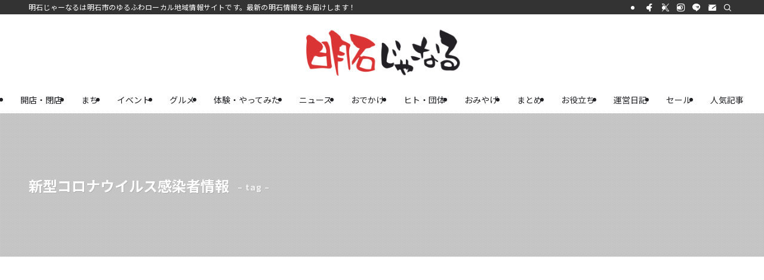

--- FILE ---
content_type: text/html; charset=UTF-8
request_url: https://akashi-journal.com/tag/%E6%96%B0%E5%9E%8B%E3%82%B3%E3%83%AD%E3%83%8A%E3%82%A6%E3%82%A4%E3%83%AB%E3%82%B9%E6%84%9F%E6%9F%93%E8%80%85%E6%83%85%E5%A0%B1/
body_size: 34146
content:
<!DOCTYPE html>
<html lang="ja" data-loaded="false" data-scrolled="false" data-spmenu="closed">
<head><meta charset="utf-8"><script>if(navigator.userAgent.match(/MSIE|Internet Explorer/i)||navigator.userAgent.match(/Trident\/7\..*?rv:11/i)){var href=document.location.href;if(!href.match(/[?&]nowprocket/)){if(href.indexOf("?")==-1){if(href.indexOf("#")==-1){document.location.href=href+"?nowprocket=1"}else{document.location.href=href.replace("#","?nowprocket=1#")}}else{if(href.indexOf("#")==-1){document.location.href=href+"&nowprocket=1"}else{document.location.href=href.replace("#","&nowprocket=1#")}}}}</script><script>(()=>{class RocketLazyLoadScripts{constructor(){this.v="2.0.4",this.userEvents=["keydown","keyup","mousedown","mouseup","mousemove","mouseover","mouseout","touchmove","touchstart","touchend","touchcancel","wheel","click","dblclick","input"],this.attributeEvents=["onblur","onclick","oncontextmenu","ondblclick","onfocus","onmousedown","onmouseenter","onmouseleave","onmousemove","onmouseout","onmouseover","onmouseup","onmousewheel","onscroll","onsubmit"]}async t(){this.i(),this.o(),/iP(ad|hone)/.test(navigator.userAgent)&&this.h(),this.u(),this.l(this),this.m(),this.k(this),this.p(this),this._(),await Promise.all([this.R(),this.L()]),this.lastBreath=Date.now(),this.S(this),this.P(),this.D(),this.O(),this.M(),await this.C(this.delayedScripts.normal),await this.C(this.delayedScripts.defer),await this.C(this.delayedScripts.async),await this.T(),await this.F(),await this.j(),await this.A(),window.dispatchEvent(new Event("rocket-allScriptsLoaded")),this.everythingLoaded=!0,this.lastTouchEnd&&await new Promise(t=>setTimeout(t,500-Date.now()+this.lastTouchEnd)),this.I(),this.H(),this.U(),this.W()}i(){this.CSPIssue=sessionStorage.getItem("rocketCSPIssue"),document.addEventListener("securitypolicyviolation",t=>{this.CSPIssue||"script-src-elem"!==t.violatedDirective||"data"!==t.blockedURI||(this.CSPIssue=!0,sessionStorage.setItem("rocketCSPIssue",!0))},{isRocket:!0})}o(){window.addEventListener("pageshow",t=>{this.persisted=t.persisted,this.realWindowLoadedFired=!0},{isRocket:!0}),window.addEventListener("pagehide",()=>{this.onFirstUserAction=null},{isRocket:!0})}h(){let t;function e(e){t=e}window.addEventListener("touchstart",e,{isRocket:!0}),window.addEventListener("touchend",function i(o){o.changedTouches[0]&&t.changedTouches[0]&&Math.abs(o.changedTouches[0].pageX-t.changedTouches[0].pageX)<10&&Math.abs(o.changedTouches[0].pageY-t.changedTouches[0].pageY)<10&&o.timeStamp-t.timeStamp<200&&(window.removeEventListener("touchstart",e,{isRocket:!0}),window.removeEventListener("touchend",i,{isRocket:!0}),"INPUT"===o.target.tagName&&"text"===o.target.type||(o.target.dispatchEvent(new TouchEvent("touchend",{target:o.target,bubbles:!0})),o.target.dispatchEvent(new MouseEvent("mouseover",{target:o.target,bubbles:!0})),o.target.dispatchEvent(new PointerEvent("click",{target:o.target,bubbles:!0,cancelable:!0,detail:1,clientX:o.changedTouches[0].clientX,clientY:o.changedTouches[0].clientY})),event.preventDefault()))},{isRocket:!0})}q(t){this.userActionTriggered||("mousemove"!==t.type||this.firstMousemoveIgnored?"keyup"===t.type||"mouseover"===t.type||"mouseout"===t.type||(this.userActionTriggered=!0,this.onFirstUserAction&&this.onFirstUserAction()):this.firstMousemoveIgnored=!0),"click"===t.type&&t.preventDefault(),t.stopPropagation(),t.stopImmediatePropagation(),"touchstart"===this.lastEvent&&"touchend"===t.type&&(this.lastTouchEnd=Date.now()),"click"===t.type&&(this.lastTouchEnd=0),this.lastEvent=t.type,t.composedPath&&t.composedPath()[0].getRootNode()instanceof ShadowRoot&&(t.rocketTarget=t.composedPath()[0]),this.savedUserEvents.push(t)}u(){this.savedUserEvents=[],this.userEventHandler=this.q.bind(this),this.userEvents.forEach(t=>window.addEventListener(t,this.userEventHandler,{passive:!1,isRocket:!0})),document.addEventListener("visibilitychange",this.userEventHandler,{isRocket:!0})}U(){this.userEvents.forEach(t=>window.removeEventListener(t,this.userEventHandler,{passive:!1,isRocket:!0})),document.removeEventListener("visibilitychange",this.userEventHandler,{isRocket:!0}),this.savedUserEvents.forEach(t=>{(t.rocketTarget||t.target).dispatchEvent(new window[t.constructor.name](t.type,t))})}m(){const t="return false",e=Array.from(this.attributeEvents,t=>"data-rocket-"+t),i="["+this.attributeEvents.join("],[")+"]",o="[data-rocket-"+this.attributeEvents.join("],[data-rocket-")+"]",s=(e,i,o)=>{o&&o!==t&&(e.setAttribute("data-rocket-"+i,o),e["rocket"+i]=new Function("event",o),e.setAttribute(i,t))};new MutationObserver(t=>{for(const n of t)"attributes"===n.type&&(n.attributeName.startsWith("data-rocket-")||this.everythingLoaded?n.attributeName.startsWith("data-rocket-")&&this.everythingLoaded&&this.N(n.target,n.attributeName.substring(12)):s(n.target,n.attributeName,n.target.getAttribute(n.attributeName))),"childList"===n.type&&n.addedNodes.forEach(t=>{if(t.nodeType===Node.ELEMENT_NODE)if(this.everythingLoaded)for(const i of[t,...t.querySelectorAll(o)])for(const t of i.getAttributeNames())e.includes(t)&&this.N(i,t.substring(12));else for(const e of[t,...t.querySelectorAll(i)])for(const t of e.getAttributeNames())this.attributeEvents.includes(t)&&s(e,t,e.getAttribute(t))})}).observe(document,{subtree:!0,childList:!0,attributeFilter:[...this.attributeEvents,...e]})}I(){this.attributeEvents.forEach(t=>{document.querySelectorAll("[data-rocket-"+t+"]").forEach(e=>{this.N(e,t)})})}N(t,e){const i=t.getAttribute("data-rocket-"+e);i&&(t.setAttribute(e,i),t.removeAttribute("data-rocket-"+e))}k(t){Object.defineProperty(HTMLElement.prototype,"onclick",{get(){return this.rocketonclick||null},set(e){this.rocketonclick=e,this.setAttribute(t.everythingLoaded?"onclick":"data-rocket-onclick","this.rocketonclick(event)")}})}S(t){function e(e,i){let o=e[i];e[i]=null,Object.defineProperty(e,i,{get:()=>o,set(s){t.everythingLoaded?o=s:e["rocket"+i]=o=s}})}e(document,"onreadystatechange"),e(window,"onload"),e(window,"onpageshow");try{Object.defineProperty(document,"readyState",{get:()=>t.rocketReadyState,set(e){t.rocketReadyState=e},configurable:!0}),document.readyState="loading"}catch(t){console.log("WPRocket DJE readyState conflict, bypassing")}}l(t){this.originalAddEventListener=EventTarget.prototype.addEventListener,this.originalRemoveEventListener=EventTarget.prototype.removeEventListener,this.savedEventListeners=[],EventTarget.prototype.addEventListener=function(e,i,o){o&&o.isRocket||!t.B(e,this)&&!t.userEvents.includes(e)||t.B(e,this)&&!t.userActionTriggered||e.startsWith("rocket-")||t.everythingLoaded?t.originalAddEventListener.call(this,e,i,o):(t.savedEventListeners.push({target:this,remove:!1,type:e,func:i,options:o}),"mouseenter"!==e&&"mouseleave"!==e||t.originalAddEventListener.call(this,e,t.savedUserEvents.push,o))},EventTarget.prototype.removeEventListener=function(e,i,o){o&&o.isRocket||!t.B(e,this)&&!t.userEvents.includes(e)||t.B(e,this)&&!t.userActionTriggered||e.startsWith("rocket-")||t.everythingLoaded?t.originalRemoveEventListener.call(this,e,i,o):t.savedEventListeners.push({target:this,remove:!0,type:e,func:i,options:o})}}J(t,e){this.savedEventListeners=this.savedEventListeners.filter(i=>{let o=i.type,s=i.target||window;return e!==o||t!==s||(this.B(o,s)&&(i.type="rocket-"+o),this.$(i),!1)})}H(){EventTarget.prototype.addEventListener=this.originalAddEventListener,EventTarget.prototype.removeEventListener=this.originalRemoveEventListener,this.savedEventListeners.forEach(t=>this.$(t))}$(t){t.remove?this.originalRemoveEventListener.call(t.target,t.type,t.func,t.options):this.originalAddEventListener.call(t.target,t.type,t.func,t.options)}p(t){let e;function i(e){return t.everythingLoaded?e:e.split(" ").map(t=>"load"===t||t.startsWith("load.")?"rocket-jquery-load":t).join(" ")}function o(o){function s(e){const s=o.fn[e];o.fn[e]=o.fn.init.prototype[e]=function(){return this[0]===window&&t.userActionTriggered&&("string"==typeof arguments[0]||arguments[0]instanceof String?arguments[0]=i(arguments[0]):"object"==typeof arguments[0]&&Object.keys(arguments[0]).forEach(t=>{const e=arguments[0][t];delete arguments[0][t],arguments[0][i(t)]=e})),s.apply(this,arguments),this}}if(o&&o.fn&&!t.allJQueries.includes(o)){const e={DOMContentLoaded:[],"rocket-DOMContentLoaded":[]};for(const t in e)document.addEventListener(t,()=>{e[t].forEach(t=>t())},{isRocket:!0});o.fn.ready=o.fn.init.prototype.ready=function(i){function s(){parseInt(o.fn.jquery)>2?setTimeout(()=>i.bind(document)(o)):i.bind(document)(o)}return"function"==typeof i&&(t.realDomReadyFired?!t.userActionTriggered||t.fauxDomReadyFired?s():e["rocket-DOMContentLoaded"].push(s):e.DOMContentLoaded.push(s)),o([])},s("on"),s("one"),s("off"),t.allJQueries.push(o)}e=o}t.allJQueries=[],o(window.jQuery),Object.defineProperty(window,"jQuery",{get:()=>e,set(t){o(t)}})}P(){const t=new Map;document.write=document.writeln=function(e){const i=document.currentScript,o=document.createRange(),s=i.parentElement;let n=t.get(i);void 0===n&&(n=i.nextSibling,t.set(i,n));const c=document.createDocumentFragment();o.setStart(c,0),c.appendChild(o.createContextualFragment(e)),s.insertBefore(c,n)}}async R(){return new Promise(t=>{this.userActionTriggered?t():this.onFirstUserAction=t})}async L(){return new Promise(t=>{document.addEventListener("DOMContentLoaded",()=>{this.realDomReadyFired=!0,t()},{isRocket:!0})})}async j(){return this.realWindowLoadedFired?Promise.resolve():new Promise(t=>{window.addEventListener("load",t,{isRocket:!0})})}M(){this.pendingScripts=[];this.scriptsMutationObserver=new MutationObserver(t=>{for(const e of t)e.addedNodes.forEach(t=>{"SCRIPT"!==t.tagName||t.noModule||t.isWPRocket||this.pendingScripts.push({script:t,promise:new Promise(e=>{const i=()=>{const i=this.pendingScripts.findIndex(e=>e.script===t);i>=0&&this.pendingScripts.splice(i,1),e()};t.addEventListener("load",i,{isRocket:!0}),t.addEventListener("error",i,{isRocket:!0}),setTimeout(i,1e3)})})})}),this.scriptsMutationObserver.observe(document,{childList:!0,subtree:!0})}async F(){await this.X(),this.pendingScripts.length?(await this.pendingScripts[0].promise,await this.F()):this.scriptsMutationObserver.disconnect()}D(){this.delayedScripts={normal:[],async:[],defer:[]},document.querySelectorAll("script[type$=rocketlazyloadscript]").forEach(t=>{t.hasAttribute("data-rocket-src")?t.hasAttribute("async")&&!1!==t.async?this.delayedScripts.async.push(t):t.hasAttribute("defer")&&!1!==t.defer||"module"===t.getAttribute("data-rocket-type")?this.delayedScripts.defer.push(t):this.delayedScripts.normal.push(t):this.delayedScripts.normal.push(t)})}async _(){await this.L();let t=[];document.querySelectorAll("script[type$=rocketlazyloadscript][data-rocket-src]").forEach(e=>{let i=e.getAttribute("data-rocket-src");if(i&&!i.startsWith("data:")){i.startsWith("//")&&(i=location.protocol+i);try{const o=new URL(i).origin;o!==location.origin&&t.push({src:o,crossOrigin:e.crossOrigin||"module"===e.getAttribute("data-rocket-type")})}catch(t){}}}),t=[...new Map(t.map(t=>[JSON.stringify(t),t])).values()],this.Y(t,"preconnect")}async G(t){if(await this.K(),!0!==t.noModule||!("noModule"in HTMLScriptElement.prototype))return new Promise(e=>{let i;function o(){(i||t).setAttribute("data-rocket-status","executed"),e()}try{if(navigator.userAgent.includes("Firefox/")||""===navigator.vendor||this.CSPIssue)i=document.createElement("script"),[...t.attributes].forEach(t=>{let e=t.nodeName;"type"!==e&&("data-rocket-type"===e&&(e="type"),"data-rocket-src"===e&&(e="src"),i.setAttribute(e,t.nodeValue))}),t.text&&(i.text=t.text),t.nonce&&(i.nonce=t.nonce),i.hasAttribute("src")?(i.addEventListener("load",o,{isRocket:!0}),i.addEventListener("error",()=>{i.setAttribute("data-rocket-status","failed-network"),e()},{isRocket:!0}),setTimeout(()=>{i.isConnected||e()},1)):(i.text=t.text,o()),i.isWPRocket=!0,t.parentNode.replaceChild(i,t);else{const i=t.getAttribute("data-rocket-type"),s=t.getAttribute("data-rocket-src");i?(t.type=i,t.removeAttribute("data-rocket-type")):t.removeAttribute("type"),t.addEventListener("load",o,{isRocket:!0}),t.addEventListener("error",i=>{this.CSPIssue&&i.target.src.startsWith("data:")?(console.log("WPRocket: CSP fallback activated"),t.removeAttribute("src"),this.G(t).then(e)):(t.setAttribute("data-rocket-status","failed-network"),e())},{isRocket:!0}),s?(t.fetchPriority="high",t.removeAttribute("data-rocket-src"),t.src=s):t.src="data:text/javascript;base64,"+window.btoa(unescape(encodeURIComponent(t.text)))}}catch(i){t.setAttribute("data-rocket-status","failed-transform"),e()}});t.setAttribute("data-rocket-status","skipped")}async C(t){const e=t.shift();return e?(e.isConnected&&await this.G(e),this.C(t)):Promise.resolve()}O(){this.Y([...this.delayedScripts.normal,...this.delayedScripts.defer,...this.delayedScripts.async],"preload")}Y(t,e){this.trash=this.trash||[];let i=!0;var o=document.createDocumentFragment();t.forEach(t=>{const s=t.getAttribute&&t.getAttribute("data-rocket-src")||t.src;if(s&&!s.startsWith("data:")){const n=document.createElement("link");n.href=s,n.rel=e,"preconnect"!==e&&(n.as="script",n.fetchPriority=i?"high":"low"),t.getAttribute&&"module"===t.getAttribute("data-rocket-type")&&(n.crossOrigin=!0),t.crossOrigin&&(n.crossOrigin=t.crossOrigin),t.integrity&&(n.integrity=t.integrity),t.nonce&&(n.nonce=t.nonce),o.appendChild(n),this.trash.push(n),i=!1}}),document.head.appendChild(o)}W(){this.trash.forEach(t=>t.remove())}async T(){try{document.readyState="interactive"}catch(t){}this.fauxDomReadyFired=!0;try{await this.K(),this.J(document,"readystatechange"),document.dispatchEvent(new Event("rocket-readystatechange")),await this.K(),document.rocketonreadystatechange&&document.rocketonreadystatechange(),await this.K(),this.J(document,"DOMContentLoaded"),document.dispatchEvent(new Event("rocket-DOMContentLoaded")),await this.K(),this.J(window,"DOMContentLoaded"),window.dispatchEvent(new Event("rocket-DOMContentLoaded"))}catch(t){console.error(t)}}async A(){try{document.readyState="complete"}catch(t){}try{await this.K(),this.J(document,"readystatechange"),document.dispatchEvent(new Event("rocket-readystatechange")),await this.K(),document.rocketonreadystatechange&&document.rocketonreadystatechange(),await this.K(),this.J(window,"load"),window.dispatchEvent(new Event("rocket-load")),await this.K(),window.rocketonload&&window.rocketonload(),await this.K(),this.allJQueries.forEach(t=>t(window).trigger("rocket-jquery-load")),await this.K(),this.J(window,"pageshow");const t=new Event("rocket-pageshow");t.persisted=this.persisted,window.dispatchEvent(t),await this.K(),window.rocketonpageshow&&window.rocketonpageshow({persisted:this.persisted})}catch(t){console.error(t)}}async K(){Date.now()-this.lastBreath>45&&(await this.X(),this.lastBreath=Date.now())}async X(){return document.hidden?new Promise(t=>setTimeout(t)):new Promise(t=>requestAnimationFrame(t))}B(t,e){return e===document&&"readystatechange"===t||(e===document&&"DOMContentLoaded"===t||(e===window&&"DOMContentLoaded"===t||(e===window&&"load"===t||e===window&&"pageshow"===t)))}static run(){(new RocketLazyLoadScripts).t()}}RocketLazyLoadScripts.run()})();</script>

<meta name="format-detection" content="telephone=no">
<meta http-equiv="X-UA-Compatible" content="IE=edge">
<meta name="viewport" content="width=device-width, viewport-fit=cover">
<title>新型コロナウイルス感染者情報 | 明石じゃーなる | 明石市の地域情報サイト</title>
<link data-rocket-preload as="style" href="https://fonts.googleapis.com/css?family=Noto%20Sans%20JP%3A400%2C700&#038;display=swap" rel="preload">
<link href="https://fonts.googleapis.com/css?family=Noto%20Sans%20JP%3A400%2C700&#038;display=swap" media="print" onload="this.media=&#039;all&#039;" rel="stylesheet">
<noscript data-wpr-hosted-gf-parameters=""><link rel="stylesheet" href="https://fonts.googleapis.com/css?family=Noto%20Sans%20JP%3A400%2C700&#038;display=swap"></noscript>
<meta name='robots' content='max-image-preview:large' />
<link href='https://fonts.gstatic.com' crossorigin rel='preconnect' />
<link rel="alternate" type="application/rss+xml" title="明石じゃーなる | 明石市の地域情報サイト &raquo; フィード" href="https://akashi-journal.com/feed/" />
<link rel="alternate" type="application/rss+xml" title="明石じゃーなる | 明石市の地域情報サイト &raquo; コメントフィード" href="https://akashi-journal.com/comments/feed/" />
<script type="text/javascript" id="wpp-js" src="https://akashi-journal.com/wordpress/wp-content/plugins/wordpress-popular-posts/assets/js/wpp.min.js?ver=7.3.6" data-sampling="0" data-sampling-rate="100" data-api-url="https://akashi-journal.com/wp-json/wordpress-popular-posts" data-post-id="0" data-token="5c538b2415" data-lang="0" data-debug="0"></script>
<link rel="alternate" type="application/rss+xml" title="明石じゃーなる | 明石市の地域情報サイト &raquo; 新型コロナウイルス感染者情報 タグのフィード" href="https://akashi-journal.com/tag/%e6%96%b0%e5%9e%8b%e3%82%b3%e3%83%ad%e3%83%8a%e3%82%a6%e3%82%a4%e3%83%ab%e3%82%b9%e6%84%9f%e6%9f%93%e8%80%85%e6%83%85%e5%a0%b1/feed/" />

<!-- SEO SIMPLE PACK 3.6.2 -->
<meta name="keywords" content="明石,明石市,グルメ,イベント,情報,兵庫県,明石じゃーなる,明石ジャーナル">
<link rel="canonical" href="https://akashi-journal.com/tag/%e6%96%b0%e5%9e%8b%e3%82%b3%e3%83%ad%e3%83%8a%e3%82%a6%e3%82%a4%e3%83%ab%e3%82%b9%e6%84%9f%e6%9f%93%e8%80%85%e6%83%85%e5%a0%b1/">
<meta property="og:locale" content="ja_JP">
<meta property="og:type" content="website">
<meta property="og:title" content="新型コロナウイルス感染者情報 | 明石じゃーなる | 明石市の地域情報サイト">
<meta property="og:url" content="https://akashi-journal.com/tag/%e6%96%b0%e5%9e%8b%e3%82%b3%e3%83%ad%e3%83%8a%e3%82%a6%e3%82%a4%e3%83%ab%e3%82%b9%e6%84%9f%e6%9f%93%e8%80%85%e6%83%85%e5%a0%b1/">
<meta property="og:site_name" content="明石じゃーなる | 明石市の地域情報サイト">
<meta name="twitter:card" content="summary_large_image">
<!-- Google Analytics (gtag.js) -->
<script type="rocketlazyloadscript" async data-rocket-src="https://www.googletagmanager.com/gtag/js?id=G-719HW8GVX8"></script>
<script type="rocketlazyloadscript">
	window.dataLayer = window.dataLayer || [];
	function gtag(){dataLayer.push(arguments);}
	gtag("js", new Date());
	gtag("config", "G-719HW8GVX8");
	gtag("config", "UA-56178200-2");
</script>
	<!-- / SEO SIMPLE PACK -->

<style id='wp-img-auto-sizes-contain-inline-css' type='text/css'>
img:is([sizes=auto i],[sizes^="auto," i]){contain-intrinsic-size:3000px 1500px}
/*# sourceURL=wp-img-auto-sizes-contain-inline-css */
</style>
<style id='wp-block-library-inline-css' type='text/css'>
:root{--wp-block-synced-color:#7a00df;--wp-block-synced-color--rgb:122,0,223;--wp-bound-block-color:var(--wp-block-synced-color);--wp-editor-canvas-background:#ddd;--wp-admin-theme-color:#007cba;--wp-admin-theme-color--rgb:0,124,186;--wp-admin-theme-color-darker-10:#006ba1;--wp-admin-theme-color-darker-10--rgb:0,107,160.5;--wp-admin-theme-color-darker-20:#005a87;--wp-admin-theme-color-darker-20--rgb:0,90,135;--wp-admin-border-width-focus:2px}@media (min-resolution:192dpi){:root{--wp-admin-border-width-focus:1.5px}}.wp-element-button{cursor:pointer}:root .has-very-light-gray-background-color{background-color:#eee}:root .has-very-dark-gray-background-color{background-color:#313131}:root .has-very-light-gray-color{color:#eee}:root .has-very-dark-gray-color{color:#313131}:root .has-vivid-green-cyan-to-vivid-cyan-blue-gradient-background{background:linear-gradient(135deg,#00d084,#0693e3)}:root .has-purple-crush-gradient-background{background:linear-gradient(135deg,#34e2e4,#4721fb 50%,#ab1dfe)}:root .has-hazy-dawn-gradient-background{background:linear-gradient(135deg,#faaca8,#dad0ec)}:root .has-subdued-olive-gradient-background{background:linear-gradient(135deg,#fafae1,#67a671)}:root .has-atomic-cream-gradient-background{background:linear-gradient(135deg,#fdd79a,#004a59)}:root .has-nightshade-gradient-background{background:linear-gradient(135deg,#330968,#31cdcf)}:root .has-midnight-gradient-background{background:linear-gradient(135deg,#020381,#2874fc)}:root{--wp--preset--font-size--normal:16px;--wp--preset--font-size--huge:42px}.has-regular-font-size{font-size:1em}.has-larger-font-size{font-size:2.625em}.has-normal-font-size{font-size:var(--wp--preset--font-size--normal)}.has-huge-font-size{font-size:var(--wp--preset--font-size--huge)}.has-text-align-center{text-align:center}.has-text-align-left{text-align:left}.has-text-align-right{text-align:right}.has-fit-text{white-space:nowrap!important}#end-resizable-editor-section{display:none}.aligncenter{clear:both}.items-justified-left{justify-content:flex-start}.items-justified-center{justify-content:center}.items-justified-right{justify-content:flex-end}.items-justified-space-between{justify-content:space-between}.screen-reader-text{border:0;clip-path:inset(50%);height:1px;margin:-1px;overflow:hidden;padding:0;position:absolute;width:1px;word-wrap:normal!important}.screen-reader-text:focus{background-color:#ddd;clip-path:none;color:#444;display:block;font-size:1em;height:auto;left:5px;line-height:normal;padding:15px 23px 14px;text-decoration:none;top:5px;width:auto;z-index:100000}html :where(.has-border-color){border-style:solid}html :where([style*=border-top-color]){border-top-style:solid}html :where([style*=border-right-color]){border-right-style:solid}html :where([style*=border-bottom-color]){border-bottom-style:solid}html :where([style*=border-left-color]){border-left-style:solid}html :where([style*=border-width]){border-style:solid}html :where([style*=border-top-width]){border-top-style:solid}html :where([style*=border-right-width]){border-right-style:solid}html :where([style*=border-bottom-width]){border-bottom-style:solid}html :where([style*=border-left-width]){border-left-style:solid}html :where(img[class*=wp-image-]){height:auto;max-width:100%}:where(figure){margin:0 0 1em}html :where(.is-position-sticky){--wp-admin--admin-bar--position-offset:var(--wp-admin--admin-bar--height,0px)}@media screen and (max-width:600px){html :where(.is-position-sticky){--wp-admin--admin-bar--position-offset:0px}}

/*# sourceURL=wp-block-library-inline-css */
</style><style id='wp-block-image-inline-css' type='text/css'>
.wp-block-image>a,.wp-block-image>figure>a{display:inline-block}.wp-block-image img{box-sizing:border-box;height:auto;max-width:100%;vertical-align:bottom}@media not (prefers-reduced-motion){.wp-block-image img.hide{visibility:hidden}.wp-block-image img.show{animation:show-content-image .4s}}.wp-block-image[style*=border-radius] img,.wp-block-image[style*=border-radius]>a{border-radius:inherit}.wp-block-image.has-custom-border img{box-sizing:border-box}.wp-block-image.aligncenter{text-align:center}.wp-block-image.alignfull>a,.wp-block-image.alignwide>a{width:100%}.wp-block-image.alignfull img,.wp-block-image.alignwide img{height:auto;width:100%}.wp-block-image .aligncenter,.wp-block-image .alignleft,.wp-block-image .alignright,.wp-block-image.aligncenter,.wp-block-image.alignleft,.wp-block-image.alignright{display:table}.wp-block-image .aligncenter>figcaption,.wp-block-image .alignleft>figcaption,.wp-block-image .alignright>figcaption,.wp-block-image.aligncenter>figcaption,.wp-block-image.alignleft>figcaption,.wp-block-image.alignright>figcaption{caption-side:bottom;display:table-caption}.wp-block-image .alignleft{float:left;margin:.5em 1em .5em 0}.wp-block-image .alignright{float:right;margin:.5em 0 .5em 1em}.wp-block-image .aligncenter{margin-left:auto;margin-right:auto}.wp-block-image :where(figcaption){margin-bottom:1em;margin-top:.5em}.wp-block-image.is-style-circle-mask img{border-radius:9999px}@supports ((-webkit-mask-image:none) or (mask-image:none)) or (-webkit-mask-image:none){.wp-block-image.is-style-circle-mask img{border-radius:0;-webkit-mask-image:url('data:image/svg+xml;utf8,<svg viewBox="0 0 100 100" xmlns="http://www.w3.org/2000/svg"><circle cx="50" cy="50" r="50"/></svg>');mask-image:url('data:image/svg+xml;utf8,<svg viewBox="0 0 100 100" xmlns="http://www.w3.org/2000/svg"><circle cx="50" cy="50" r="50"/></svg>');mask-mode:alpha;-webkit-mask-position:center;mask-position:center;-webkit-mask-repeat:no-repeat;mask-repeat:no-repeat;-webkit-mask-size:contain;mask-size:contain}}:root :where(.wp-block-image.is-style-rounded img,.wp-block-image .is-style-rounded img){border-radius:9999px}.wp-block-image figure{margin:0}.wp-lightbox-container{display:flex;flex-direction:column;position:relative}.wp-lightbox-container img{cursor:zoom-in}.wp-lightbox-container img:hover+button{opacity:1}.wp-lightbox-container button{align-items:center;backdrop-filter:blur(16px) saturate(180%);background-color:#5a5a5a40;border:none;border-radius:4px;cursor:zoom-in;display:flex;height:20px;justify-content:center;opacity:0;padding:0;position:absolute;right:16px;text-align:center;top:16px;width:20px;z-index:100}@media not (prefers-reduced-motion){.wp-lightbox-container button{transition:opacity .2s ease}}.wp-lightbox-container button:focus-visible{outline:3px auto #5a5a5a40;outline:3px auto -webkit-focus-ring-color;outline-offset:3px}.wp-lightbox-container button:hover{cursor:pointer;opacity:1}.wp-lightbox-container button:focus{opacity:1}.wp-lightbox-container button:focus,.wp-lightbox-container button:hover,.wp-lightbox-container button:not(:hover):not(:active):not(.has-background){background-color:#5a5a5a40;border:none}.wp-lightbox-overlay{box-sizing:border-box;cursor:zoom-out;height:100vh;left:0;overflow:hidden;position:fixed;top:0;visibility:hidden;width:100%;z-index:100000}.wp-lightbox-overlay .close-button{align-items:center;cursor:pointer;display:flex;justify-content:center;min-height:40px;min-width:40px;padding:0;position:absolute;right:calc(env(safe-area-inset-right) + 16px);top:calc(env(safe-area-inset-top) + 16px);z-index:5000000}.wp-lightbox-overlay .close-button:focus,.wp-lightbox-overlay .close-button:hover,.wp-lightbox-overlay .close-button:not(:hover):not(:active):not(.has-background){background:none;border:none}.wp-lightbox-overlay .lightbox-image-container{height:var(--wp--lightbox-container-height);left:50%;overflow:hidden;position:absolute;top:50%;transform:translate(-50%,-50%);transform-origin:top left;width:var(--wp--lightbox-container-width);z-index:9999999999}.wp-lightbox-overlay .wp-block-image{align-items:center;box-sizing:border-box;display:flex;height:100%;justify-content:center;margin:0;position:relative;transform-origin:0 0;width:100%;z-index:3000000}.wp-lightbox-overlay .wp-block-image img{height:var(--wp--lightbox-image-height);min-height:var(--wp--lightbox-image-height);min-width:var(--wp--lightbox-image-width);width:var(--wp--lightbox-image-width)}.wp-lightbox-overlay .wp-block-image figcaption{display:none}.wp-lightbox-overlay button{background:none;border:none}.wp-lightbox-overlay .scrim{background-color:#fff;height:100%;opacity:.9;position:absolute;width:100%;z-index:2000000}.wp-lightbox-overlay.active{visibility:visible}@media not (prefers-reduced-motion){.wp-lightbox-overlay.active{animation:turn-on-visibility .25s both}.wp-lightbox-overlay.active img{animation:turn-on-visibility .35s both}.wp-lightbox-overlay.show-closing-animation:not(.active){animation:turn-off-visibility .35s both}.wp-lightbox-overlay.show-closing-animation:not(.active) img{animation:turn-off-visibility .25s both}.wp-lightbox-overlay.zoom.active{animation:none;opacity:1;visibility:visible}.wp-lightbox-overlay.zoom.active .lightbox-image-container{animation:lightbox-zoom-in .4s}.wp-lightbox-overlay.zoom.active .lightbox-image-container img{animation:none}.wp-lightbox-overlay.zoom.active .scrim{animation:turn-on-visibility .4s forwards}.wp-lightbox-overlay.zoom.show-closing-animation:not(.active){animation:none}.wp-lightbox-overlay.zoom.show-closing-animation:not(.active) .lightbox-image-container{animation:lightbox-zoom-out .4s}.wp-lightbox-overlay.zoom.show-closing-animation:not(.active) .lightbox-image-container img{animation:none}.wp-lightbox-overlay.zoom.show-closing-animation:not(.active) .scrim{animation:turn-off-visibility .4s forwards}}@keyframes show-content-image{0%{visibility:hidden}99%{visibility:hidden}to{visibility:visible}}@keyframes turn-on-visibility{0%{opacity:0}to{opacity:1}}@keyframes turn-off-visibility{0%{opacity:1;visibility:visible}99%{opacity:0;visibility:visible}to{opacity:0;visibility:hidden}}@keyframes lightbox-zoom-in{0%{transform:translate(calc((-100vw + var(--wp--lightbox-scrollbar-width))/2 + var(--wp--lightbox-initial-left-position)),calc(-50vh + var(--wp--lightbox-initial-top-position))) scale(var(--wp--lightbox-scale))}to{transform:translate(-50%,-50%) scale(1)}}@keyframes lightbox-zoom-out{0%{transform:translate(-50%,-50%) scale(1);visibility:visible}99%{visibility:visible}to{transform:translate(calc((-100vw + var(--wp--lightbox-scrollbar-width))/2 + var(--wp--lightbox-initial-left-position)),calc(-50vh + var(--wp--lightbox-initial-top-position))) scale(var(--wp--lightbox-scale));visibility:hidden}}
/*# sourceURL=https://akashi-journal.com/wordpress/wp-includes/blocks/image/style.min.css */
</style>
<style id='wp-block-paragraph-inline-css' type='text/css'>
.is-small-text{font-size:.875em}.is-regular-text{font-size:1em}.is-large-text{font-size:2.25em}.is-larger-text{font-size:3em}.has-drop-cap:not(:focus):first-letter{float:left;font-size:8.4em;font-style:normal;font-weight:100;line-height:.68;margin:.05em .1em 0 0;text-transform:uppercase}body.rtl .has-drop-cap:not(:focus):first-letter{float:none;margin-left:.1em}p.has-drop-cap.has-background{overflow:hidden}:root :where(p.has-background){padding:1.25em 2.375em}:where(p.has-text-color:not(.has-link-color)) a{color:inherit}p.has-text-align-left[style*="writing-mode:vertical-lr"],p.has-text-align-right[style*="writing-mode:vertical-rl"]{rotate:180deg}
/*# sourceURL=https://akashi-journal.com/wordpress/wp-includes/blocks/paragraph/style.min.css */
</style>
<style id='wp-block-spacer-inline-css' type='text/css'>
.wp-block-spacer{clear:both}
/*# sourceURL=https://akashi-journal.com/wordpress/wp-includes/blocks/spacer/style.min.css */
</style>
<style id='global-styles-inline-css' type='text/css'>
:root{--wp--preset--aspect-ratio--square: 1;--wp--preset--aspect-ratio--4-3: 4/3;--wp--preset--aspect-ratio--3-4: 3/4;--wp--preset--aspect-ratio--3-2: 3/2;--wp--preset--aspect-ratio--2-3: 2/3;--wp--preset--aspect-ratio--16-9: 16/9;--wp--preset--aspect-ratio--9-16: 9/16;--wp--preset--color--black: #000;--wp--preset--color--cyan-bluish-gray: #abb8c3;--wp--preset--color--white: #fff;--wp--preset--color--pale-pink: #f78da7;--wp--preset--color--vivid-red: #cf2e2e;--wp--preset--color--luminous-vivid-orange: #ff6900;--wp--preset--color--luminous-vivid-amber: #fcb900;--wp--preset--color--light-green-cyan: #7bdcb5;--wp--preset--color--vivid-green-cyan: #00d084;--wp--preset--color--pale-cyan-blue: #8ed1fc;--wp--preset--color--vivid-cyan-blue: #0693e3;--wp--preset--color--vivid-purple: #9b51e0;--wp--preset--color--swl-main: var(--color_main);--wp--preset--color--swl-main-thin: var(--color_main_thin);--wp--preset--color--swl-gray: var(--color_gray);--wp--preset--color--swl-deep-01: var(--color_deep01);--wp--preset--color--swl-deep-02: var(--color_deep02);--wp--preset--color--swl-deep-03: var(--color_deep03);--wp--preset--color--swl-deep-04: var(--color_deep04);--wp--preset--color--swl-pale-01: var(--color_pale01);--wp--preset--color--swl-pale-02: var(--color_pale02);--wp--preset--color--swl-pale-03: var(--color_pale03);--wp--preset--color--swl-pale-04: var(--color_pale04);--wp--preset--gradient--vivid-cyan-blue-to-vivid-purple: linear-gradient(135deg,rgb(6,147,227) 0%,rgb(155,81,224) 100%);--wp--preset--gradient--light-green-cyan-to-vivid-green-cyan: linear-gradient(135deg,rgb(122,220,180) 0%,rgb(0,208,130) 100%);--wp--preset--gradient--luminous-vivid-amber-to-luminous-vivid-orange: linear-gradient(135deg,rgb(252,185,0) 0%,rgb(255,105,0) 100%);--wp--preset--gradient--luminous-vivid-orange-to-vivid-red: linear-gradient(135deg,rgb(255,105,0) 0%,rgb(207,46,46) 100%);--wp--preset--gradient--very-light-gray-to-cyan-bluish-gray: linear-gradient(135deg,rgb(238,238,238) 0%,rgb(169,184,195) 100%);--wp--preset--gradient--cool-to-warm-spectrum: linear-gradient(135deg,rgb(74,234,220) 0%,rgb(151,120,209) 20%,rgb(207,42,186) 40%,rgb(238,44,130) 60%,rgb(251,105,98) 80%,rgb(254,248,76) 100%);--wp--preset--gradient--blush-light-purple: linear-gradient(135deg,rgb(255,206,236) 0%,rgb(152,150,240) 100%);--wp--preset--gradient--blush-bordeaux: linear-gradient(135deg,rgb(254,205,165) 0%,rgb(254,45,45) 50%,rgb(107,0,62) 100%);--wp--preset--gradient--luminous-dusk: linear-gradient(135deg,rgb(255,203,112) 0%,rgb(199,81,192) 50%,rgb(65,88,208) 100%);--wp--preset--gradient--pale-ocean: linear-gradient(135deg,rgb(255,245,203) 0%,rgb(182,227,212) 50%,rgb(51,167,181) 100%);--wp--preset--gradient--electric-grass: linear-gradient(135deg,rgb(202,248,128) 0%,rgb(113,206,126) 100%);--wp--preset--gradient--midnight: linear-gradient(135deg,rgb(2,3,129) 0%,rgb(40,116,252) 100%);--wp--preset--font-size--small: 0.9em;--wp--preset--font-size--medium: 1.1em;--wp--preset--font-size--large: 1.25em;--wp--preset--font-size--x-large: 42px;--wp--preset--font-size--xs: 0.75em;--wp--preset--font-size--huge: 1.6em;--wp--preset--spacing--20: 0.44rem;--wp--preset--spacing--30: 0.67rem;--wp--preset--spacing--40: 1rem;--wp--preset--spacing--50: 1.5rem;--wp--preset--spacing--60: 2.25rem;--wp--preset--spacing--70: 3.38rem;--wp--preset--spacing--80: 5.06rem;--wp--preset--shadow--natural: 6px 6px 9px rgba(0, 0, 0, 0.2);--wp--preset--shadow--deep: 12px 12px 50px rgba(0, 0, 0, 0.4);--wp--preset--shadow--sharp: 6px 6px 0px rgba(0, 0, 0, 0.2);--wp--preset--shadow--outlined: 6px 6px 0px -3px rgb(255, 255, 255), 6px 6px rgb(0, 0, 0);--wp--preset--shadow--crisp: 6px 6px 0px rgb(0, 0, 0);}:where(.is-layout-flex){gap: 0.5em;}:where(.is-layout-grid){gap: 0.5em;}body .is-layout-flex{display: flex;}.is-layout-flex{flex-wrap: wrap;align-items: center;}.is-layout-flex > :is(*, div){margin: 0;}body .is-layout-grid{display: grid;}.is-layout-grid > :is(*, div){margin: 0;}:where(.wp-block-columns.is-layout-flex){gap: 2em;}:where(.wp-block-columns.is-layout-grid){gap: 2em;}:where(.wp-block-post-template.is-layout-flex){gap: 1.25em;}:where(.wp-block-post-template.is-layout-grid){gap: 1.25em;}.has-black-color{color: var(--wp--preset--color--black) !important;}.has-cyan-bluish-gray-color{color: var(--wp--preset--color--cyan-bluish-gray) !important;}.has-white-color{color: var(--wp--preset--color--white) !important;}.has-pale-pink-color{color: var(--wp--preset--color--pale-pink) !important;}.has-vivid-red-color{color: var(--wp--preset--color--vivid-red) !important;}.has-luminous-vivid-orange-color{color: var(--wp--preset--color--luminous-vivid-orange) !important;}.has-luminous-vivid-amber-color{color: var(--wp--preset--color--luminous-vivid-amber) !important;}.has-light-green-cyan-color{color: var(--wp--preset--color--light-green-cyan) !important;}.has-vivid-green-cyan-color{color: var(--wp--preset--color--vivid-green-cyan) !important;}.has-pale-cyan-blue-color{color: var(--wp--preset--color--pale-cyan-blue) !important;}.has-vivid-cyan-blue-color{color: var(--wp--preset--color--vivid-cyan-blue) !important;}.has-vivid-purple-color{color: var(--wp--preset--color--vivid-purple) !important;}.has-black-background-color{background-color: var(--wp--preset--color--black) !important;}.has-cyan-bluish-gray-background-color{background-color: var(--wp--preset--color--cyan-bluish-gray) !important;}.has-white-background-color{background-color: var(--wp--preset--color--white) !important;}.has-pale-pink-background-color{background-color: var(--wp--preset--color--pale-pink) !important;}.has-vivid-red-background-color{background-color: var(--wp--preset--color--vivid-red) !important;}.has-luminous-vivid-orange-background-color{background-color: var(--wp--preset--color--luminous-vivid-orange) !important;}.has-luminous-vivid-amber-background-color{background-color: var(--wp--preset--color--luminous-vivid-amber) !important;}.has-light-green-cyan-background-color{background-color: var(--wp--preset--color--light-green-cyan) !important;}.has-vivid-green-cyan-background-color{background-color: var(--wp--preset--color--vivid-green-cyan) !important;}.has-pale-cyan-blue-background-color{background-color: var(--wp--preset--color--pale-cyan-blue) !important;}.has-vivid-cyan-blue-background-color{background-color: var(--wp--preset--color--vivid-cyan-blue) !important;}.has-vivid-purple-background-color{background-color: var(--wp--preset--color--vivid-purple) !important;}.has-black-border-color{border-color: var(--wp--preset--color--black) !important;}.has-cyan-bluish-gray-border-color{border-color: var(--wp--preset--color--cyan-bluish-gray) !important;}.has-white-border-color{border-color: var(--wp--preset--color--white) !important;}.has-pale-pink-border-color{border-color: var(--wp--preset--color--pale-pink) !important;}.has-vivid-red-border-color{border-color: var(--wp--preset--color--vivid-red) !important;}.has-luminous-vivid-orange-border-color{border-color: var(--wp--preset--color--luminous-vivid-orange) !important;}.has-luminous-vivid-amber-border-color{border-color: var(--wp--preset--color--luminous-vivid-amber) !important;}.has-light-green-cyan-border-color{border-color: var(--wp--preset--color--light-green-cyan) !important;}.has-vivid-green-cyan-border-color{border-color: var(--wp--preset--color--vivid-green-cyan) !important;}.has-pale-cyan-blue-border-color{border-color: var(--wp--preset--color--pale-cyan-blue) !important;}.has-vivid-cyan-blue-border-color{border-color: var(--wp--preset--color--vivid-cyan-blue) !important;}.has-vivid-purple-border-color{border-color: var(--wp--preset--color--vivid-purple) !important;}.has-vivid-cyan-blue-to-vivid-purple-gradient-background{background: var(--wp--preset--gradient--vivid-cyan-blue-to-vivid-purple) !important;}.has-light-green-cyan-to-vivid-green-cyan-gradient-background{background: var(--wp--preset--gradient--light-green-cyan-to-vivid-green-cyan) !important;}.has-luminous-vivid-amber-to-luminous-vivid-orange-gradient-background{background: var(--wp--preset--gradient--luminous-vivid-amber-to-luminous-vivid-orange) !important;}.has-luminous-vivid-orange-to-vivid-red-gradient-background{background: var(--wp--preset--gradient--luminous-vivid-orange-to-vivid-red) !important;}.has-very-light-gray-to-cyan-bluish-gray-gradient-background{background: var(--wp--preset--gradient--very-light-gray-to-cyan-bluish-gray) !important;}.has-cool-to-warm-spectrum-gradient-background{background: var(--wp--preset--gradient--cool-to-warm-spectrum) !important;}.has-blush-light-purple-gradient-background{background: var(--wp--preset--gradient--blush-light-purple) !important;}.has-blush-bordeaux-gradient-background{background: var(--wp--preset--gradient--blush-bordeaux) !important;}.has-luminous-dusk-gradient-background{background: var(--wp--preset--gradient--luminous-dusk) !important;}.has-pale-ocean-gradient-background{background: var(--wp--preset--gradient--pale-ocean) !important;}.has-electric-grass-gradient-background{background: var(--wp--preset--gradient--electric-grass) !important;}.has-midnight-gradient-background{background: var(--wp--preset--gradient--midnight) !important;}.has-small-font-size{font-size: var(--wp--preset--font-size--small) !important;}.has-medium-font-size{font-size: var(--wp--preset--font-size--medium) !important;}.has-large-font-size{font-size: var(--wp--preset--font-size--large) !important;}.has-x-large-font-size{font-size: var(--wp--preset--font-size--x-large) !important;}
/*# sourceURL=global-styles-inline-css */
</style>

<link rel='stylesheet' id='swell-icons-css' href='https://akashi-journal.com/wordpress/wp-content/themes/swell/build/css/swell-icons.css?ver=2.16.0' type='text/css' media='all' />
<link rel='stylesheet' id='main_style-css' href='https://akashi-journal.com/wordpress/wp-content/themes/swell/build/css/main.css?ver=2.16.0' type='text/css' media='all' />
<link rel='stylesheet' id='swell_blocks-css' href='https://akashi-journal.com/wordpress/wp-content/themes/swell/build/css/blocks.css?ver=2.16.0' type='text/css' media='all' />
<style id='swell_custom-inline-css' type='text/css'>
:root{--swl-fz--content:4vw;--swl-font_family:"Noto Sans JP", sans-serif;--swl-font_weight:400;--color_main:#db3534;--color_text:#333333;--color_link:#1a0dab;--color_htag:#db3534;--color_bg:#ffffff;--color_gradient1:#333333;--color_gradient2:#333333;--color_main_thin:rgba(255, 66, 65, 0.05 );--color_main_dark:rgba(164, 40, 39, 1 );--color_list_check:#db3534;--color_list_num:#db3534;--color_list_good:#cccccc;--color_list_triangle:#f4e03a;--color_list_bad:#f36060;--color_faq_q:#d55656;--color_faq_a:#6599b7;--color_icon_good:#3cd250;--color_icon_good_bg:#ecffe9;--color_icon_bad:#4b73eb;--color_icon_bad_bg:#eafaff;--color_icon_info:#f578b4;--color_icon_info_bg:#fff0fa;--color_icon_announce:#ffa537;--color_icon_announce_bg:#fff5f0;--color_icon_pen:#7a7a7a;--color_icon_pen_bg:#f7f7f7;--color_icon_book:#787364;--color_icon_book_bg:#f8f6ef;--color_icon_point:#ffa639;--color_icon_check:#86d67c;--color_icon_batsu:#f36060;--color_icon_hatena:#5295cc;--color_icon_caution:#f7da38;--color_icon_memo:#84878a;--color_deep01:#e44141;--color_deep02:#3d79d5;--color_deep03:#63a84d;--color_deep04:#f09f4d;--color_pale01:#f78da7;--color_pale02:#8ed1fc;--color_pale03:#f1f9ee;--color_pale04:#999999;--color_mark_blue:#b7e3ff;--color_mark_green:#bdf9c3;--color_mark_yellow:#fcf69f;--color_mark_orange:#ffddbc;--border01:solid 1px var(--color_main);--border02:double 4px var(--color_main);--border03:dashed 2px var(--color_border);--border04:solid 5px var(--color_gray);--card_posts_thumb_ratio:66.666%;--list_posts_thumb_ratio:61.805%;--big_posts_thumb_ratio:56.25%;--thumb_posts_thumb_ratio:61.805%;--blogcard_thumb_ratio:66.666%;--color_header_bg:#ffffff;--color_header_text:#202124;--color_footer_bg:#ffffff;--color_footer_text:#202124;--container_size:1200px;--article_size:900px;--logo_size_sp:70px;--logo_size_pc:80px;--logo_size_pcfix:32px;}.swl-cell-bg[data-icon="doubleCircle"]{--cell-icon-color:#ffc977}.swl-cell-bg[data-icon="circle"]{--cell-icon-color:#94e29c}.swl-cell-bg[data-icon="triangle"]{--cell-icon-color:#eeda2f}.swl-cell-bg[data-icon="close"]{--cell-icon-color:#ec9191}.swl-cell-bg[data-icon="hatena"]{--cell-icon-color:#93c9da}.swl-cell-bg[data-icon="check"]{--cell-icon-color:#94e29c}.swl-cell-bg[data-icon="line"]{--cell-icon-color:#9b9b9b}.cap_box[data-colset="col1"]{--capbox-color:#999999;--capbox-color--bg:#ffffff}.cap_box[data-colset="col2"]{--capbox-color:#5fb9f5;--capbox-color--bg:#edf5ff}.cap_box[data-colset="col3"]{--capbox-color:#2fcd90;--capbox-color--bg:#eafaf2}.red_{--the-btn-color:#f74a4a;--the-btn-color2:#ffbc49;--the-solid-shadow: rgba(185, 56, 56, 1 )}.blue_{--the-btn-color:#338df4;--the-btn-color2:#35eaff;--the-solid-shadow: rgba(38, 106, 183, 1 )}.green_{--the-btn-color:#62d847;--the-btn-color2:#7bf7bd;--the-solid-shadow: rgba(74, 162, 53, 1 )}.is-style-btn_normal{--the-btn-radius:4px}.is-style-btn_solid{--the-btn-radius:4px}.is-style-btn_shiny{--the-btn-radius:4px}.is-style-btn_line{--the-btn-radius:4px}.post_content blockquote{padding:1.5em 2em 1.5em 3em}.post_content blockquote::before{content:"";display:block;width:5px;height:calc(100% - 3em);top:1.5em;left:1.5em;border-left:solid 1px rgba(180,180,180,.75);border-right:solid 1px rgba(180,180,180,.75);}.mark_blue{background:-webkit-linear-gradient(transparent 64%,var(--color_mark_blue) 0%);background:linear-gradient(transparent 64%,var(--color_mark_blue) 0%)}.mark_green{background:-webkit-linear-gradient(transparent 64%,var(--color_mark_green) 0%);background:linear-gradient(transparent 64%,var(--color_mark_green) 0%)}.mark_yellow{background:-webkit-linear-gradient(transparent 64%,var(--color_mark_yellow) 0%);background:linear-gradient(transparent 64%,var(--color_mark_yellow) 0%)}.mark_orange{background:-webkit-linear-gradient(transparent 64%,var(--color_mark_orange) 0%);background:linear-gradient(transparent 64%,var(--color_mark_orange) 0%)}[class*="is-style-icon_"]{color:#333;border-width:0}[class*="is-style-big_icon_"]{border-width:2px;border-style:solid}[data-col="gray"] .c-balloon__text{background:#f7f7f7;border-color:#ccc}[data-col="gray"] .c-balloon__before{border-right-color:#f7f7f7}[data-col="green"] .c-balloon__text{background:#d1f8c2;border-color:#9ddd93}[data-col="green"] .c-balloon__before{border-right-color:#d1f8c2}[data-col="blue"] .c-balloon__text{background:#cee4ff;border-color:#397ccc}[data-col="blue"] .c-balloon__before{border-right-color:#cee4ff}[data-col="red"] .c-balloon__text{background:#fff3aa;border-color:#efe183}[data-col="red"] .c-balloon__before{border-right-color:#fff3aa}[data-col="yellow"] .c-balloon__text{background:#ffb784;border-color:#ff6a01}[data-col="yellow"] .c-balloon__before{border-right-color:#ffb784}.-type-list2 .p-postList__body::after,.-type-big .p-postList__body::after{content: "READ MORE »";}.c-postThumb__cat{background-color:#333333;color:#fff;background-image: repeating-linear-gradient(-45deg,rgba(255,255,255,.1),rgba(255,255,255,.1) 6px,transparent 6px,transparent 12px)}.post_content h2:where(:not([class^="swell-block-"]):not(.faq_q):not(.p-postList__title)){border-left:solid 6px var(--color_htag);padding:.5em 0 .5em 16px}.post_content h2:where(:not([class^="swell-block-"]):not(.faq_q):not(.p-postList__title))::before{position:absolute;display:block;pointer-events:none}.post_content h3:where(:not([class^="swell-block-"]):not(.faq_q):not(.p-postList__title)){padding:0 .5em .5em}.post_content h3:where(:not([class^="swell-block-"]):not(.faq_q):not(.p-postList__title))::before{content:"";width:100%;height:2px;background: repeating-linear-gradient(90deg, var(--color_htag) 0%, var(--color_htag) 29.3%, rgba(255, 66, 65, 0.2 ) 29.3%, rgba(255, 66, 65, 0.2 ) 100%)}.post_content h2.is-style-section_ttl{padding-bottom:.75em}.post_content h2.is-style-section_ttl::after{position:absolute;top:auto;bottom:0;left:calc(50% - 1.25em);right:auto;display:block;width:2.5em;height:1px;border-radius:2px;pointer-events:none;background:currentColor;content:""}.post_content h2.is-style-section_ttl.has-text-align-left::after{left:0px;right:auto}.post_content h2.is-style-section_ttl.has-text-align-right::after{left:auto;right:0}.post_content p > strong{padding: 0 4px 3px;border-bottom: 1px dashed #bbb}.l-header__bar{color:#fff;background:#333333}.l-header__menuBtn{order:3}.l-header__customBtn{order:1}.c-gnav a::after{background:var(--color_main)}.p-spHeadMenu .menu-item.-current{border-bottom-color:var(--color_main)}.c-gnav > li:hover > a,.c-gnav > .-current > a{background:#f7f7f7;color: #333}.c-gnav .sub-menu{color:#333;background:#fff}.l-fixHeader::before{opacity:0.9}#pagetop{border-radius:50%}#fix_tocbtn{border-radius:50%}#before_footer_widget{margin-bottom:0}.c-widget__title.-spmenu{padding:.5em .75em;border-radius:var(--swl-radius--2, 0px);background:var(--color_main);color:#fff;}.c-widget__title.-footer{padding:.5em}.c-widget__title.-footer::before{content:"";bottom:0;left:0;width:40%;z-index:1;background:var(--color_main)}.c-widget__title.-footer::after{content:"";bottom:0;left:0;width:100%;background:var(--color_border)}.c-secTitle{border-left:solid 2px var(--color_main);padding:0em .75em}.p-spMenu{color:#333}.p-spMenu__inner::before{background:#fdfdfd;opacity:1}.p-spMenu__overlay{background:#000;opacity:0.6}[class*="page-numbers"]{border-radius:50%;margin:4px;color:#fff;background-color:#dedede}.l-topTitleArea.c-filterLayer::before{background-color:#ffffff;opacity:0.5;content:""}@media screen and (min-width: 960px){:root{}}@media screen and (max-width: 959px){:root{}.l-header__logo{order:2;text-align:center}}@media screen and (min-width: 600px){:root{--swl-fz--content:16px;}}@media screen and (max-width: 599px){:root{}}@media (min-width: 1108px) {.alignwide{left:-100px;width:calc(100% + 200px);}}@media (max-width: 1108px) {.-sidebar-off .swell-block-fullWide__inner.l-container .alignwide{left:0px;width:100%;}}.l-fixHeader .l-fixHeader__gnav{order:0}[data-scrolled=true] .l-fixHeader[data-ready]{opacity:1;-webkit-transform:translateY(0)!important;transform:translateY(0)!important;visibility:visible}.-body-solid .l-fixHeader{box-shadow:0 2px 4px var(--swl-color_shadow)}.l-fixHeader__inner{align-items:stretch;color:var(--color_header_text);display:flex;padding-bottom:0;padding-top:0;position:relative;z-index:1}.l-fixHeader__logo{align-items:center;display:flex;line-height:1;margin-right:24px;order:0;padding:16px 0}:root{--swl-radius--2:2px;--swl-radius--4:4px;--swl-radius--8:8px}.c-categoryList__link,.c-tagList__link,.tag-cloud-link{border-radius:16px;padding:6px 10px}.-related .p-postList__thumb,.is-style-bg_gray,.is-style-bg_main,.is-style-bg_main_thin,.is-style-bg_stripe,.is-style-border_dg,.is-style-border_dm,.is-style-border_sg,.is-style-border_sm,.is-style-dent_box,.is-style-note_box,.is-style-stitch,[class*=is-style-big_icon_],input[type=number],input[type=text],textarea{border-radius:4px}.-ps-style-img .p-postList__link,.-type-thumb .p-postList__link,.p-postList__thumb{border-radius:12px;overflow:hidden;z-index:0}.c-widget .-type-list.-w-ranking .p-postList__item:before{border-radius:16px;left:2px;top:2px}.c-widget .-type-card.-w-ranking .p-postList__item:before{border-radius:0 0 4px 4px}.c-postThumb__cat{border-radius:16px;margin:.5em;padding:0 8px}.cap_box_ttl{border-radius:2px 2px 0 0}.cap_box_content{border-radius:0 0 2px 2px}.cap_box.is-style-small_ttl .cap_box_content{border-radius:0 2px 2px 2px}.cap_box.is-style-inner .cap_box_content,.cap_box.is-style-onborder_ttl .cap_box_content,.cap_box.is-style-onborder_ttl2 .cap_box_content,.cap_box.is-style-onborder_ttl2 .cap_box_ttl,.cap_box.is-style-shadow{border-radius:2px}.is-style-more_btn a,.p-postList__body:after,.submit{border-radius:40px}@media (min-width:960px){#sidebar .-type-list .p-postList__thumb{border-radius:8px}}@media not all and (min-width:960px){.-ps-style-img .p-postList__link,.-type-thumb .p-postList__link,.p-postList__thumb{border-radius:8px}}.l-header__bar{position:relative;width:100%}.l-header__bar .c-catchphrase{color:inherit;font-size:12px;letter-spacing:var(--swl-letter_spacing,.2px);line-height:14px;margin-right:auto;overflow:hidden;padding:4px 0;white-space:nowrap;width:50%}.l-header__bar .c-iconList .c-iconList__link{margin:0;padding:4px 6px}.l-header__barInner{align-items:center;display:flex;justify-content:flex-end}@media (min-width:960px){.-parallel .l-header__inner{display:flex;flex-wrap:wrap;max-width:100%;padding-left:0;padding-right:0}.-parallel .l-header__logo{text-align:center;width:100%}.-parallel .l-header__logo .c-catchphrase{font-size:12px;line-height:1;margin-top:16px}.-parallel .l-header__gnav{width:100%}.-parallel .l-header__gnav .c-gnav{justify-content:center}.-parallel .l-header__gnav .c-gnav>li>a{padding:16px}.-parallel .c-headLogo.-txt,.-parallel .w-header{justify-content:center}.-parallel .w-header{margin-bottom:8px;margin-top:8px}.-parallel-bottom .l-header__inner{padding-top:8px}.-parallel-bottom .l-header__logo{order:1;padding:16px 0}.-parallel-bottom .w-header{order:2}.-parallel-bottom .l-header__gnav{order:3}.-parallel-top .l-header__inner{padding-bottom:8px}.-parallel-top .l-header__gnav{order:1}.-parallel-top .l-header__logo{order:2;padding:16px 0}.-parallel-top .w-header{order:3}.l-header.-parallel .w-header{width:100%}.l-fixHeader.-parallel .l-fixHeader__gnav{margin-left:auto}}.c-gnav .sub-menu a:before,.c-listMenu a:before{-webkit-font-smoothing:antialiased;-moz-osx-font-smoothing:grayscale;font-family:icomoon!important;font-style:normal;font-variant:normal;font-weight:400;line-height:1;text-transform:none}.c-submenuToggleBtn{display:none}.c-listMenu a{padding:.75em 1em .75em 1.5em;transition:padding .25s}.c-listMenu a:hover{padding-left:1.75em;padding-right:.75em}.c-gnav .sub-menu a:before,.c-listMenu a:before{color:inherit;content:"\e921";display:inline-block;left:2px;position:absolute;top:50%;-webkit-transform:translateY(-50%);transform:translateY(-50%);vertical-align:middle}.widget_categories>ul>.cat-item>a,.wp-block-categories-list>li>a{padding-left:1.75em}.c-listMenu .children,.c-listMenu .sub-menu{margin:0}.c-listMenu .children a,.c-listMenu .sub-menu a{font-size:.9em;padding-left:2.5em}.c-listMenu .children a:before,.c-listMenu .sub-menu a:before{left:1em}.c-listMenu .children a:hover,.c-listMenu .sub-menu a:hover{padding-left:2.75em}.c-listMenu .children ul a,.c-listMenu .sub-menu ul a{padding-left:3.25em}.c-listMenu .children ul a:before,.c-listMenu .sub-menu ul a:before{left:1.75em}.c-listMenu .children ul a:hover,.c-listMenu .sub-menu ul a:hover{padding-left:3.5em}.c-gnav li:hover>.sub-menu{opacity:1;visibility:visible}.c-gnav .sub-menu:before{background:inherit;content:"";height:100%;left:0;position:absolute;top:0;width:100%;z-index:0}.c-gnav .sub-menu .sub-menu{left:100%;top:0;z-index:-1}.c-gnav .sub-menu a{padding-left:2em}.c-gnav .sub-menu a:before{left:.5em}.c-gnav .sub-menu a:hover .ttl{left:4px}:root{--color_content_bg:var(--color_bg);}.c-widget__title.-side{border-left:solid 2px var(--color_main);padding:0em .75em}@media screen and (min-width: 960px){:root{}}@media screen and (max-width: 959px){:root{}}@media screen and (min-width: 600px){:root{}}@media screen and (max-width: 599px){:root{}}.swell-block-fullWide__inner.l-container{--swl-fw_inner_pad:var(--swl-pad_container,0px)}@media (min-width:960px){.-sidebar-on .l-content .alignfull,.-sidebar-on .l-content .alignwide{left:-16px;width:calc(100% + 32px)}.swell-block-fullWide__inner.l-article{--swl-fw_inner_pad:var(--swl-pad_post_content,0px)}.-sidebar-on .swell-block-fullWide__inner .alignwide{left:0;width:100%}.-sidebar-on .swell-block-fullWide__inner .alignfull{left:calc(0px - var(--swl-fw_inner_pad, 0))!important;margin-left:0!important;margin-right:0!important;width:calc(100% + var(--swl-fw_inner_pad, 0)*2)!important}}.l-topTitleArea{align-items:center;display:flex;margin:0;min-height:11em;overflow:hidden;padding:1.5em 0;position:relative;width:100%}.l-topTitleArea .u-thin{opacity:1}.l-topTitleArea .c-postTitle__date{border-color:#fff}.l-topTitleArea .c-categoryList,.l-topTitleArea .c-tagList{color:#fff}.l-topTitleArea .c-categoryList__link,.l-topTitleArea .c-tagList__link{background:none;color:#fff}.l-topTitleArea .c-categoryList__link{border:1px solid #fff}.l-topTitleArea .c-tagList__link{border-bottom:1px solid #fff;border-radius:0;padding:4px .25em}.l-topTitleArea__body{color:#fff;position:relative;text-shadow:1px 1px 0 rgba(0,0,0,.1);width:100%;z-index:3}@media (min-width:600px){.l-topTitleArea{min-height:240px;padding:1em 0}}.-index-off .p-toc,.swell-toc-placeholder:empty{display:none}.p-toc.-modal{height:100%;margin:0;overflow-y:auto;padding:0}#main_content .p-toc{border-radius:var(--swl-radius--2,0);margin:4em auto;max-width:800px}#sidebar .p-toc{margin-top:-.5em}.p-toc .__pn:before{content:none!important;counter-increment:none}.p-toc .__prev{margin:0 0 1em}.p-toc .__next{margin:1em 0 0}.p-toc.is-omitted:not([data-omit=ct]) [data-level="2"] .p-toc__childList{height:0;margin-bottom:-.5em;visibility:hidden}.p-toc.is-omitted:not([data-omit=nest]){position:relative}.p-toc.is-omitted:not([data-omit=nest]):before{background:linear-gradient(hsla(0,0%,100%,0),var(--color_bg));bottom:5em;content:"";height:4em;left:0;opacity:.75;pointer-events:none;position:absolute;width:100%;z-index:1}.p-toc.is-omitted:not([data-omit=nest]):after{background:var(--color_bg);bottom:0;content:"";height:5em;left:0;opacity:.75;position:absolute;width:100%;z-index:1}.p-toc.is-omitted:not([data-omit=nest]) .__next,.p-toc.is-omitted:not([data-omit=nest]) [data-omit="1"]{display:none}.p-toc .p-toc__expandBtn{background-color:#f7f7f7;border:rgba(0,0,0,.2);border-radius:5em;box-shadow:0 0 0 1px #bbb;color:#333;display:block;font-size:14px;line-height:1.5;margin:.75em auto 0;min-width:6em;padding:.5em 1em;position:relative;transition:box-shadow .25s;z-index:2}.p-toc[data-omit=nest] .p-toc__expandBtn{display:inline-block;font-size:13px;margin:0 0 0 1.25em;padding:.5em .75em}.p-toc:not([data-omit=nest]) .p-toc__expandBtn:after,.p-toc:not([data-omit=nest]) .p-toc__expandBtn:before{border-top-color:inherit;border-top-style:dotted;border-top-width:3px;content:"";display:block;height:1px;position:absolute;top:calc(50% - 1px);transition:border-color .25s;width:100%;width:22px}.p-toc:not([data-omit=nest]) .p-toc__expandBtn:before{right:calc(100% + 1em)}.p-toc:not([data-omit=nest]) .p-toc__expandBtn:after{left:calc(100% + 1em)}.p-toc.is-expanded .p-toc__expandBtn{border-color:transparent}.p-toc__ttl{display:block;font-size:1.2em;line-height:1;position:relative;text-align:center}.p-toc__ttl:before{content:"\e918";display:inline-block;font-family:icomoon;margin-right:.5em;padding-bottom:2px;vertical-align:middle}#index_modal .p-toc__ttl{margin-bottom:.5em}.p-toc__list li{line-height:1.6}.p-toc__list>li+li{margin-top:.5em}.p-toc__list .p-toc__childList{padding-left:.5em}.p-toc__list [data-level="3"]{font-size:.9em}.p-toc__list .mininote{display:none}.post_content .p-toc__list{padding-left:0}#sidebar .p-toc__list{margin-bottom:0}#sidebar .p-toc__list .p-toc__childList{padding-left:0}.p-toc__link{color:inherit;font-size:inherit;text-decoration:none}.p-toc__link:hover{opacity:.8}.p-toc.-double{background:var(--color_gray);background:linear-gradient(-45deg,transparent 25%,var(--color_gray) 25%,var(--color_gray) 50%,transparent 50%,transparent 75%,var(--color_gray) 75%,var(--color_gray));background-clip:padding-box;background-size:4px 4px;border-bottom:4px double var(--color_border);border-top:4px double var(--color_border);padding:1.5em 1em 1em}.p-toc.-double .p-toc__ttl{margin-bottom:.75em}@media (min-width:960px){#main_content .p-toc{width:92%}}@media (hover:hover){.p-toc .p-toc__expandBtn:hover{border-color:transparent;box-shadow:0 0 0 2px currentcolor}}@media (min-width:600px){.p-toc.-double{padding:2em}}
/*# sourceURL=swell_custom-inline-css */
</style>
<link rel='stylesheet' id='swell-parts/footer-css' href='https://akashi-journal.com/wordpress/wp-content/themes/swell/build/css/modules/parts/footer.css?ver=2.16.0' type='text/css' media='all' />
<link rel='stylesheet' id='swell-page/term-css' href='https://akashi-journal.com/wordpress/wp-content/themes/swell/build/css/modules/page/term.css?ver=2.16.0' type='text/css' media='all' />
<style id='classic-theme-styles-inline-css' type='text/css'>
/*! This file is auto-generated */
.wp-block-button__link{color:#fff;background-color:#32373c;border-radius:9999px;box-shadow:none;text-decoration:none;padding:calc(.667em + 2px) calc(1.333em + 2px);font-size:1.125em}.wp-block-file__button{background:#32373c;color:#fff;text-decoration:none}
/*# sourceURL=/wp-includes/css/classic-themes.min.css */
</style>
<link rel='stylesheet' id='coblocks-extensions-css' href='https://akashi-journal.com/wordpress/wp-content/plugins/coblocks/dist/style-coblocks-extensions.css?ver=3.1.16' type='text/css' media='all' />
<link rel='stylesheet' id='coblocks-animation-css' href='https://akashi-journal.com/wordpress/wp-content/plugins/coblocks/dist/style-coblocks-animation.css?ver=2677611078ee87eb3b1c' type='text/css' media='all' />
<link rel='stylesheet' id='wp-components-css' href='https://akashi-journal.com/wordpress/wp-includes/css/dist/components/style.min.css?ver=6.9' type='text/css' media='all' />
<link rel='stylesheet' id='godaddy-styles-css' href='https://akashi-journal.com/wordpress/wp-content/plugins/coblocks/includes/Dependencies/GoDaddy/Styles/build/latest.css?ver=2.0.2' type='text/css' media='all' />
<link rel='stylesheet' id='wordpress-popular-posts-css-css' href='https://akashi-journal.com/wordpress/wp-content/plugins/wordpress-popular-posts/assets/css/wpp.css?ver=7.3.6' type='text/css' media='all' />
<link rel='stylesheet' id='st-kaiwa-style-css' href='https://akashi-journal.com/wordpress/wp-content/cache/busting/1/wordpress/wp-content/plugins/st-kaiwa/assets/css/style.css' type='text/css' media='all' />
<link rel='stylesheet' id='child_style-css' href='https://akashi-journal.com/wordpress/wp-content/themes/swell_child/style.css?ver=2023042234102' type='text/css' media='all' />
<link rel='stylesheet' id='ponhiro-blocks-front-css' href='https://akashi-journal.com/wordpress/wp-content/plugins/useful-blocks/dist/css/front.css?ver=1.7.4' type='text/css' media='all' />
<style id='ponhiro-blocks-front-inline-css' type='text/css'>
:root{--pb_colset_yellow:#fdc44f;--pb_colset_yellow_thin:#fef9ed;--pb_colset_yellow_dark:#b4923a;--pb_colset_pink:#fd9392;--pb_colset_pink_thin:#fff9f9;--pb_colset_pink_dark:#d07373;--pb_colset_green:#91c13e;--pb_colset_green_thin:#f2f8e8;--pb_colset_green_dark:#61841f;--pb_colset_blue:#6fc7e1;--pb_colset_blue_thin:#f0f9fc;--pb_colset_blue_dark:#419eb9;--pb_colset_cvbox_01_bg:#f5f5f5;--pb_colset_cvbox_01_list:#3190b7;--pb_colset_cvbox_01_btn:#91c13e;--pb_colset_cvbox_01_shadow:#628328;--pb_colset_cvbox_01_note:#fdc44f;--pb_colset_compare_01_l:#6fc7e1;--pb_colset_compare_01_l_bg:#f0f9fc;--pb_colset_compare_01_r:#ffa883;--pb_colset_compare_01_r_bg:#fff6f2;--pb_colset_iconbox_01:#6e828a;--pb_colset_iconbox_01_bg:#fff;--pb_colset_iconbox_01_icon:#ee8f81;--pb_colset_bargraph_01:#9dd9dd;--pb_colset_bargraph_01_bg:#fafafa;--pb_colset_bar_01:#f8db92;--pb_colset_bar_02:#fda9a8;--pb_colset_bar_03:#bdda8b;--pb_colset_bar_04:#a1c6f1;--pb_colset_rating_01_bg:#fafafa;--pb_colset_rating_01_text:#71828a;--pb_colset_rating_01_label:#71828a;--pb_colset_rating_01_point:#ee8f81;}.pb-iconbox__figure[data-iconset="01"]{background-image: url(https://akashi-journal.com/wordpress/wp-content/plugins/useful-blocks/assets/img/a_person.png)}.pb-iconbox__figure[data-iconset="02"]{background-image: url(https://akashi-journal.com/wordpress/wp-content/plugins/useful-blocks/assets/img/a_person.png)}.pb-iconbox__figure[data-iconset="03"]{background-image: url(https://akashi-journal.com/wordpress/wp-content/plugins/useful-blocks/assets/img/a_person.png)}.pb-iconbox__figure[data-iconset="04"]{background-image: url(https://akashi-journal.com/wordpress/wp-content/plugins/useful-blocks/assets/img/a_person.png)}
/*# sourceURL=ponhiro-blocks-front-inline-css */
</style>
<link rel='stylesheet' id='pochipp-front-css' href='https://akashi-journal.com/wordpress/wp-content/plugins/pochipp/dist/css/style.css?ver=1.18.3' type='text/css' media='all' />


<noscript><link href="https://akashi-journal.com/wordpress/wp-content/themes/swell/build/css/noscript.css" rel="stylesheet"></noscript>
<link rel="https://api.w.org/" href="https://akashi-journal.com/wp-json/" /><link rel="alternate" title="JSON" type="application/json" href="https://akashi-journal.com/wp-json/wp/v2/tags/6054" />            <style id="wpp-loading-animation-styles">@-webkit-keyframes bgslide{from{background-position-x:0}to{background-position-x:-200%}}@keyframes bgslide{from{background-position-x:0}to{background-position-x:-200%}}.wpp-widget-block-placeholder,.wpp-shortcode-placeholder{margin:0 auto;width:60px;height:3px;background:#dd3737;background:linear-gradient(90deg,#dd3737 0%,#571313 10%,#dd3737 100%);background-size:200% auto;border-radius:3px;-webkit-animation:bgslide 1s infinite linear;animation:bgslide 1s infinite linear}</style>
            <!-- Pochipp -->
<style id="pchpp_custom_style">:root{--pchpp-color-inline: #069A8E;--pchpp-color-custom: #5ca250;--pchpp-color-custom-2: #8e59e4;--pchpp-color-amazon: #f99a0c;--pchpp-color-rakuten: #e0423c;--pchpp-color-yahoo: #438ee8;--pchpp-color-mercari: #3c3c3c;--pchpp-inline-bg-color: var(--pchpp-color-inline);--pchpp-inline-txt-color: #fff;--pchpp-inline-shadow: 0 1px 4px -1px rgba(0, 0, 0, 0.2);--pchpp-inline-radius: 0px;--pchpp-inline-width: auto;}</style>
<script type="rocketlazyloadscript" id="pchpp_vars">window.pchppVars = {};window.pchppVars.ajaxUrl = "https://akashi-journal.com/wordpress/wp-admin/admin-ajax.php";window.pchppVars.ajaxNonce = "d5a252012e";</script>
<script type="rocketlazyloadscript" data-rocket-type="text/javascript" language="javascript">var vc_pid = "884806963";</script>
<!-- / Pochipp -->
<link rel="icon" href="https://akashi-journal.com/wordpress/wp-content/uploads/2021/03/cropped-logo-sns2-32x32.png" sizes="32x32" />
<link rel="icon" href="https://akashi-journal.com/wordpress/wp-content/uploads/2021/03/cropped-logo-sns2-192x192.png" sizes="192x192" />
<link rel="apple-touch-icon" href="https://akashi-journal.com/wordpress/wp-content/uploads/2021/03/cropped-logo-sns2-180x180.png" />
<meta name="msapplication-TileImage" content="https://akashi-journal.com/wordpress/wp-content/uploads/2021/03/cropped-logo-sns2-270x270.png" />
		<style type="text/css" id="wp-custom-css">
			cite {
	font-style: normal; 
}
.c-pageTitle__subTitle {
	font-style: normal; 
}

.clearfix::after {
    content: "";
    display: block;
    clear: both;
}

.twitter-tweet {
	padding-bottom:20px;
}

.pageview {
	display:inline-block;
	font-size: 80%;
	padding: 4px 8px;
	float: right;
	color: #999;
	background-color: #eee;
	text-align: center;
	border-radius: 5px;
}
.viewcountlist {
	color:#3D79D5;
	font-weight: bold;
}

/*--------------------------------
人気記事表示部分
---------------------------------*/
#popular,#popular-sma {
	padding: none;
}

/* タイトル名 */
#popular dd h5,#popular-sma dd h5 {
	font-size: 14px;
	font-weight: bold;
	padding: 0px;
	margin-bottom: 10px;
line-height: 140%;
}
#popular dd div,#popular-sma dd div {
	font-size: 14px;
	font-weight: bold;
	padding: 0px;
	margin-bottom: 10px;
line-height: 140%;
}

#popular dt {
	float: left;
	width: 145px;
}

#popular dt img {
	width: 145px;
}

#popular dd {
	padding-left: 155px;
}
#popular-sma dt {
	float: left;
	width: 150px;
}

#popular-sma dt img {
	width: 150px;
}

#popular-sma dd {
	padding-left: 160px;
}

#popular dl,#popular-sma dl {
	margin-bottom: 10px;
	padding-bottom: 10px;
	border-bottom-width: 1px;
	border-bottom-style: dotted;
	border-bottom-color: #ccc;
}

/* 抜粋文字 */
#popular .clearfix dd p {
	font-size: 13px;
	color: #666;
	line-height: 18px;
}

#popular .clearfix dd h5 a,
#popular-sma .clearfix dd h5 a {
	color: #333;
	text-decoration: none;
}

#popular .clearfix dd h5 a:hover,
#popular-sma .clearfix dd h5 a:hover {
	color: #b22222;
}


#popular .clearfix dd div a,
#popular-sma .clearfix dd div a {
	color: #333;
	text-decoration: none;
}

#popular .clearfix dd div a:hover,
#popular-sma .clearfix dd div a:hover {
	color: #b22222;
}

#popular .wpp-views{
	padding: 4px 8px;
	color: #333;
	background-color: #eee;
	font-size: 12px;
	font-weight: bold;
	border-radius: 2px;
	border: 1px solid #999;
	display: block;
}

#most-view {
width: 728px;
margin-bottom: 20px;
}
#most-view3 {

}

#most-view dl {
width: 240px;
float:right;
position: relative;
margin-bottom: 3px;
}
#most-view dl:nth-of-type(n+4) {
float:left;
margin-right: 4px;
}
#most-view dl:nth-child(6) {
float:left;
margin-right: 0px;
}

#most-view2 {
display:flex;
flex-wrap:wrap;
justify-content:center;
align-items:center;
margin-bottom: 20px;
}

#most-view2 dl {
margin:0 4px 0 0;
position: relative;
width:calc(33.3333333% - 4px);
}

#most-view2 dl:nth-child(3n) {
margin-right:0;
}

#most-view dl dd,#most-view2 dl dd {
position: absolute;
	bottom: 0px;
	width: 100%;
	padding: 0px;
color: #262126;
	background-color: rgba(255,255,255,0.7);

}
#most-view dl dd div,#most-view2 dl dd div {
padding:8px;
font-size: 12px;
line-height: 140%;
}
#most-view dl dd div a,#most-view2 dl dd div a {
color: #262126;
text-decoration: none;
font-weight: bold;
}
#most-view dl dd span,#most-view2 dl dd span {
color: #ff322f;
font-weight: bold;
font-size: 12px;
float: right;
display: block;
}

#most-view dl:first-child {
width: 484px;
float:left;
margin-bottom: 2px;
}

#most-view {
  counter-reset: ranking;
  list-style-type: none;
}
#most-view dt {
  clear: both;
  position: relative;
  overflow: hidden;

}
#most-view dt::before {
  counter-increment: ranking;
  content: counter(ranking);
  position: absolute;
  top: 0;
  left: 0;
  background-color: rgba(0,0,0,0.6);
  text-align: center;
  width: 1.5em;
  height: 1.5em;
  color: #fff;
  line-height: 1.5em;
  font-size: 14px;
}

.pc-midashi {
	color: #262126;
	font-size: 20px;
	font-weight: bold;
	line-height: 100%;
	margin-bottom: 0px;
}
.pc-midashi span {
	display: block;
	color: #ccc;
	font-size: 12px;
	font-weight: bold;
	line-height: 100%;
	padding-top: 5px;
}


/*タグクラウドのデザイン*/
.ziplist a {
 padding:10px 0;
 color:#666;
 display:inline-block;
 width:48.5%;
 background:none;
 font-size:12px;
 text-decoration:none;
 border-bottom:dotted 1px #ddd;
}
/*タグクラウドマウスオーバー時*/
.ziplist a:hover{
 color:#7fbfff;
 background:#fafafa;
 font-weight:bold;
}
/*タグクラウドテキスト前アイコン*/
.ziplist a:before{
 text-shadow:none;
 font-family:"Font Awesome 5 Free";
 content:"\f02c";
 font-weight:900;
 color:#eedcb3;
 padding-right:6px;
}


.eventlink {
	font-size: 80%;
	padding: 8px 4px;
	color: #2ea7e0;
	text-align: center;
}
.eventdayview {
	font-size: 80%;
	padding: 8px 4px;
	color: #2ea7e0;
	background-color: #fff;
	text-align: center;
	border: 1px solid #2ea7e0;
	max-width: 100%;
}
.eventdayviewstop {
	font-size: 80%;
	padding: 8px 4px;
	color: #fff;
	background-color: #ee869f;
	text-align: center;
	max-width: 100%;
}
.saledayview {
	font-size: 80%;
	padding: 8px 4px;
	color: #00a29a;
	background-color: #fff;
	text-align: center;
	border: 1px solid #00a29a;
	max-width: 100%;
}

.c-postThumb__cat {
	font-size:0.8em;

}

.p-postList__times {
	color: #999999;
font-size:1.2em;
}
.c-postTimes__posted.new:before {
    content: "new";
		background:red;
	color:white;
	padding:1px 6px 4px 6px;
	margin-right:6px;
	font-size:8px;
position: relative;
	  top: -1px;
}

/* Contact Form 7 */
.wp-block-contact-form-7-contact-form-selector p{
	margin-bottom: 20px;
}
/* 必須マーク */
.must{
	color: #fff;
	margin-right: 5px;
	padding: 6px 10px;
	background: #f58694; /* 背景色 */
	border-radius: 5px;
}

/* 任意マーク */
.free {
	color: #fff;
	margin-right: 5px;
	padding: 6px 10px;
	background: #7fbfff; /* 背景色 */
	border-radius: 5px;
}

/* 項目名を太字にする */
form p {
	font-weight: 600;
}

/* 入力項目を見やすくする */
input.wpcf7-form-control.wpcf7-text,
textarea.wpcf7-form-control.wpcf7-textarea {
	width: 100%;
	padding: 8px 15px;
	margin-right: 10px;
	margin-top: 10px;
	border: 1px solid #d0d5d8; /* 枠線の色 */
	border-radius: 3px;
}
textarea.wpcf7-form-control.wpcf7-textarea {
	height: 200px;
}

/* 必須項目の入力欄を見やすくする */
input.wpcf7-form-control.wpcf7-text.wpcf7-validates-as-required {
	background: #eff1f5; /* 背景色 */
}

/* 送信ボタンを見やすくする */
input.wpcf7-submit {
	width: 100%; /* 好みで60〜80%でもOK */
	height: 60px;
	border-color: #e44141; /* 枠線の色 */
	background: #e44141; /* ボタンの色 */
	color: #fff;
	font-size: 20px;
	font-weight: 600;
	border-radius: 2px;
}

/* エラーメッセージを見やすくする */
span.wpcf7-not-valid-tip,
.wpcf7-response-output.wpcf7-validation-errors {
	color: red;
	font-weight: 600;
}

/* 点滅 */
.blink {
	animation: blinking 2s ease-in-out infinite alternate;
}
 
.c-prNotation {
	color: #999;
}
@keyframes blinking {
	0% {opacity: 0;}
	100% {opacity: 1;}
}

/* 角丸 */
.box-radius{
 border-top-left-radius: 30px; /* 左上の丸み */
 border-bottom-right-radius: 30px; /* 右下の丸み */}

/* サイドバー広告 */
.dfad {
	margin-bottom: 8px;
}

/* Google AdSenseの広告ユニット前後に余白を追加 */
ins.adsbygoogle {
    margin-top: 10px !important;
    margin-bottom: 10px !important;
    display: block !important;
}		</style>
		
<link rel="stylesheet" href="https://akashi-journal.com/wordpress/wp-content/themes/swell/build/css/print.css" media="print" >
<script async src="//pagead2.googlesyndication.com/pagead/js/adsbygoogle.js"></script>
<script type="rocketlazyloadscript" data-rocket-type="text/javascript" language="javascript">
    var vc_pid = "884806963";
</script><script type="rocketlazyloadscript" data-minify="1" data-rocket-type="text/javascript" data-rocket-src="https://akashi-journal.com/wordpress/wp-content/cache/min/1/vcdal.js?ver=1768930926" async></script>
<script type="rocketlazyloadscript" data-minify="1" data-rocket-type="text/javascript" data-rocket-src="https://akashi-journal.com/wordpress/wp-content/cache/min/1/mylinkbox.js?ver=1768930926" async></script>
<script type="rocketlazyloadscript" data-minify="1" data-rocket-src="https://akashi-journal.com/wordpress/wp-content/cache/min/1/a8link/a8linkmgr.js?ver=1768930927"></script>
<script type="rocketlazyloadscript">
  a8linkmgr({
    "config_id": "YCPGZ4CjU6t5XFnvckjq"
  });
</script>
<link href="https://use.fontawesome.com/releases/v5.6.1/css/all.css" rel="stylesheet">
<noscript><style id="rocket-lazyload-nojs-css">.rll-youtube-player, [data-lazy-src]{display:none !important;}</style></noscript><meta name="generator" content="WP Rocket 3.20.3" data-wpr-features="wpr_delay_js wpr_minify_js wpr_lazyload_images wpr_lazyload_iframes wpr_image_dimensions wpr_desktop" /></head>
<body>
<div id="body_wrap" class="archive tag tag-6054 wp-theme-swell wp-child-theme-swell_child -index-off -sidebar-on -frame-off id_6054" >
<div data-rocket-location-hash="64e32ad897e85e5a85c16158863b169f" id="sp_menu" class="p-spMenu -right">
	<div data-rocket-location-hash="b299f2a5ed208644a21c1bf02695c239" class="p-spMenu__inner">
		<div class="p-spMenu__closeBtn">
			<button class="c-iconBtn -menuBtn c-plainBtn" data-onclick="toggleMenu" aria-label="メニューを閉じる">
				<i class="c-iconBtn__icon icon-close-thin"></i>
			</button>
		</div>
		<div class="p-spMenu__body">
			<div class="c-widget__title -spmenu">
				MENU			</div>
			<div class="p-spMenu__nav">
				<ul class="c-spnav c-listMenu"><li class="menu-item menu-item-type-taxonomy menu-item-object-category menu-item-32"><a href="https://akashi-journal.com/category/openclose/">開店・閉店</a></li>
<li class="menu-item menu-item-type-taxonomy menu-item-object-category menu-item-24"><a href="https://akashi-journal.com/category/city/">まち</a></li>
<li class="menu-item menu-item-type-taxonomy menu-item-object-category menu-item-25"><a href="https://akashi-journal.com/category/event/">イベント</a></li>
<li class="menu-item menu-item-type-taxonomy menu-item-object-category menu-item-26"><a href="https://akashi-journal.com/category/gourmet/">グルメ</a></li>
<li class="menu-item menu-item-type-taxonomy menu-item-object-category menu-item-7692"><a href="https://akashi-journal.com/category/challenge/">体験・やってみた</a></li>
<li class="menu-item menu-item-type-taxonomy menu-item-object-category menu-item-79"><a href="https://akashi-journal.com/category/news/">ニュース</a></li>
<li class="menu-item menu-item-type-taxonomy menu-item-object-category menu-item-31"><a href="https://akashi-journal.com/category/outing/">おでかけ</a></li>
<li class="menu-item menu-item-type-taxonomy menu-item-object-category menu-item-30"><a href="https://akashi-journal.com/category/people/">ヒト・団体</a></li>
<li class="menu-item menu-item-type-taxonomy menu-item-object-category menu-item-7693"><a href="https://akashi-journal.com/category/gift/">おみやげ</a></li>
<li class="menu-item menu-item-type-taxonomy menu-item-object-category menu-item-1657"><a href="https://akashi-journal.com/category/matome/">まとめ</a></li>
<li class="menu-item menu-item-type-taxonomy menu-item-object-category menu-item-9059"><a href="https://akashi-journal.com/category/useful/">お役立ち</a></li>
<li class="menu-item menu-item-type-taxonomy menu-item-object-category menu-item-7694"><a href="https://akashi-journal.com/category/management/">運営日記</a></li>
<li class="menu-item menu-item-type-taxonomy menu-item-object-category menu-item-22553"><a href="https://akashi-journal.com/category/sale/">セール</a></li>
<li class="menu-item menu-item-type-post_type menu-item-object-page menu-item-10841"><a href="https://akashi-journal.com/ranking/">人気記事</a></li>
</ul>			</div>
			<div id="sp_menu_bottom" class="p-spMenu__bottom w-spMenuBottom"><div id="custom_html-50" class="widget_text c-widget widget_custom_html"><div class="textwidget custom-html-widget"><img width="728" height="382" src="data:image/svg+xml,%3Csvg%20xmlns='http://www.w3.org/2000/svg'%20viewBox='0%200%20728%20382'%3E%3C/svg%3E" data-lazy-src="https://akashi-journal.com/wordpress/wp-content/uploads/2019/11/meisan.png"><noscript><img width="728" height="382" src="https://akashi-journal.com/wordpress/wp-content/uploads/2019/11/meisan.png"></noscript></div></div></div>		</div>
	</div>
	<div data-rocket-location-hash="0eafc460fd4a705a72c4833ead709a87" class="p-spMenu__overlay c-overlay" data-onclick="toggleMenu"></div>
</div>
<header data-rocket-location-hash="5803f087f60ac3eb5fede17ddf517260" id="header" class="l-header -parallel -parallel-bottom" data-spfix="1">
	<div data-rocket-location-hash="15e96da356e869468be3bee0ec2b0026" class="l-header__bar pc_">
	<div class="l-header__barInner l-container">
		<div class="c-catchphrase">明石じゃーなるは明石市のゆるふわローカル地域情報サイトです。最新の明石情報をお届けします！</div><ul class="c-iconList">
						<li class="c-iconList__item -facebook">
						<a href="https://www.facebook.com/akashijournal/" target="_blank" rel="noopener" class="c-iconList__link u-fz-14 hov-flash" aria-label="facebook">
							<i class="c-iconList__icon icon-facebook" role="presentation"></i>
						</a>
					</li>
									<li class="c-iconList__item -twitter-x">
						<a href="https://twitter.com/akashijournal/" target="_blank" rel="noopener" class="c-iconList__link u-fz-14 hov-flash" aria-label="twitter-x">
							<i class="c-iconList__icon icon-twitter-x" role="presentation"></i>
						</a>
					</li>
									<li class="c-iconList__item -instagram">
						<a href="https://www.instagram.com/akashijournal.official/" target="_blank" rel="noopener" class="c-iconList__link u-fz-14 hov-flash" aria-label="instagram">
							<i class="c-iconList__icon icon-instagram" role="presentation"></i>
						</a>
					</li>
									<li class="c-iconList__item -line">
						<a href="https://page.line.me/oa-akashijournal?openQrModal=true" target="_blank" rel="noopener" class="c-iconList__link u-fz-14 hov-flash" aria-label="line">
							<i class="c-iconList__icon icon-line" role="presentation"></i>
						</a>
					</li>
									<li class="c-iconList__item -contact">
						<a href="https://akashi-journal.com/contact/" target="_blank" rel="noopener" class="c-iconList__link u-fz-14 hov-flash" aria-label="contact">
							<i class="c-iconList__icon icon-contact" role="presentation"></i>
						</a>
					</li>
									<li class="c-iconList__item -search">
						<button class="c-iconList__link c-plainBtn u-fz-14 hov-flash" data-onclick="toggleSearch" aria-label="検索">
							<i class="c-iconList__icon icon-search" role="presentation"></i>
						</button>
					</li>
				</ul>
	</div>
</div>
	<div data-rocket-location-hash="9a6c793cf19550c3b39bd1c8606def00" class="l-header__inner l-container">
		<div class="l-header__logo">
			<div class="c-headLogo -img"><a href="https://akashi-journal.com/" title="明石じゃーなる | 明石市の地域情報サイト" class="c-headLogo__link" rel="home"><img width="300" height="90"  src="https://akashi-journal.com/wordpress/wp-content/uploads/2021/03/logo2.png" alt="明石じゃーなる | 明石市の地域情報サイト" class="c-headLogo__img" sizes="(max-width: 959px) 50vw, 800px" decoding="async" loading="eager" ></a></div>					</div>
		<nav id="gnav" class="l-header__gnav c-gnavWrap">
					<ul class="c-gnav">
			<li class="menu-item menu-item-type-taxonomy menu-item-object-category menu-item-32"><a href="https://akashi-journal.com/category/openclose/"><span class="ttl">開店・閉店</span></a></li>
<li class="menu-item menu-item-type-taxonomy menu-item-object-category menu-item-24"><a href="https://akashi-journal.com/category/city/"><span class="ttl">まち</span></a></li>
<li class="menu-item menu-item-type-taxonomy menu-item-object-category menu-item-25"><a href="https://akashi-journal.com/category/event/"><span class="ttl">イベント</span></a></li>
<li class="menu-item menu-item-type-taxonomy menu-item-object-category menu-item-26"><a href="https://akashi-journal.com/category/gourmet/"><span class="ttl">グルメ</span></a></li>
<li class="menu-item menu-item-type-taxonomy menu-item-object-category menu-item-7692"><a href="https://akashi-journal.com/category/challenge/"><span class="ttl">体験・やってみた</span></a></li>
<li class="menu-item menu-item-type-taxonomy menu-item-object-category menu-item-79"><a href="https://akashi-journal.com/category/news/"><span class="ttl">ニュース</span></a></li>
<li class="menu-item menu-item-type-taxonomy menu-item-object-category menu-item-31"><a href="https://akashi-journal.com/category/outing/"><span class="ttl">おでかけ</span></a></li>
<li class="menu-item menu-item-type-taxonomy menu-item-object-category menu-item-30"><a href="https://akashi-journal.com/category/people/"><span class="ttl">ヒト・団体</span></a></li>
<li class="menu-item menu-item-type-taxonomy menu-item-object-category menu-item-7693"><a href="https://akashi-journal.com/category/gift/"><span class="ttl">おみやげ</span></a></li>
<li class="menu-item menu-item-type-taxonomy menu-item-object-category menu-item-1657"><a href="https://akashi-journal.com/category/matome/"><span class="ttl">まとめ</span></a></li>
<li class="menu-item menu-item-type-taxonomy menu-item-object-category menu-item-9059"><a href="https://akashi-journal.com/category/useful/"><span class="ttl">お役立ち</span></a></li>
<li class="menu-item menu-item-type-taxonomy menu-item-object-category menu-item-7694"><a href="https://akashi-journal.com/category/management/"><span class="ttl">運営日記</span></a></li>
<li class="menu-item menu-item-type-taxonomy menu-item-object-category menu-item-22553"><a href="https://akashi-journal.com/category/sale/"><span class="ttl">セール</span></a></li>
<li class="menu-item menu-item-type-post_type menu-item-object-page menu-item-10841"><a href="https://akashi-journal.com/ranking/"><span class="ttl">人気記事</span></a></li>
					</ul>
			</nav>
		<div class="l-header__customBtn sp_">
			<button class="c-iconBtn c-plainBtn" data-onclick="toggleSearch" aria-label="検索ボタン">
			<i class="c-iconBtn__icon icon-search"></i>
					</button>
	</div>
<div class="l-header__menuBtn sp_">
	<button class="c-iconBtn -menuBtn c-plainBtn" data-onclick="toggleMenu" aria-label="メニューボタン">
		<i class="c-iconBtn__icon icon-menu-thin"></i>
					<span class="c-iconBtn__label">MENU</span>
			</button>
</div>
	</div>
	</header>
<div data-rocket-location-hash="e0aadd5ed008da7625ff20be818a52dc" id="fix_header" class="l-fixHeader -parallel -parallel-bottom">
	<div data-rocket-location-hash="657b48133d7a9f60a44d2dd90a6aea75" class="l-fixHeader__inner l-container">
		<div class="l-fixHeader__logo">
			<div class="c-headLogo -img"><a href="https://akashi-journal.com/" title="明石じゃーなる | 明石市の地域情報サイト" class="c-headLogo__link" rel="home"><img width="300" height="90"  src="https://akashi-journal.com/wordpress/wp-content/uploads/2021/03/logo2.png" alt="明石じゃーなる | 明石市の地域情報サイト" class="c-headLogo__img" sizes="(max-width: 959px) 50vw, 800px" decoding="async" loading="eager" ></a></div>		</div>
		<div class="l-fixHeader__gnav c-gnavWrap">
					<ul class="c-gnav">
			<li class="menu-item menu-item-type-taxonomy menu-item-object-category menu-item-32"><a href="https://akashi-journal.com/category/openclose/"><span class="ttl">開店・閉店</span></a></li>
<li class="menu-item menu-item-type-taxonomy menu-item-object-category menu-item-24"><a href="https://akashi-journal.com/category/city/"><span class="ttl">まち</span></a></li>
<li class="menu-item menu-item-type-taxonomy menu-item-object-category menu-item-25"><a href="https://akashi-journal.com/category/event/"><span class="ttl">イベント</span></a></li>
<li class="menu-item menu-item-type-taxonomy menu-item-object-category menu-item-26"><a href="https://akashi-journal.com/category/gourmet/"><span class="ttl">グルメ</span></a></li>
<li class="menu-item menu-item-type-taxonomy menu-item-object-category menu-item-7692"><a href="https://akashi-journal.com/category/challenge/"><span class="ttl">体験・やってみた</span></a></li>
<li class="menu-item menu-item-type-taxonomy menu-item-object-category menu-item-79"><a href="https://akashi-journal.com/category/news/"><span class="ttl">ニュース</span></a></li>
<li class="menu-item menu-item-type-taxonomy menu-item-object-category menu-item-31"><a href="https://akashi-journal.com/category/outing/"><span class="ttl">おでかけ</span></a></li>
<li class="menu-item menu-item-type-taxonomy menu-item-object-category menu-item-30"><a href="https://akashi-journal.com/category/people/"><span class="ttl">ヒト・団体</span></a></li>
<li class="menu-item menu-item-type-taxonomy menu-item-object-category menu-item-7693"><a href="https://akashi-journal.com/category/gift/"><span class="ttl">おみやげ</span></a></li>
<li class="menu-item menu-item-type-taxonomy menu-item-object-category menu-item-1657"><a href="https://akashi-journal.com/category/matome/"><span class="ttl">まとめ</span></a></li>
<li class="menu-item menu-item-type-taxonomy menu-item-object-category menu-item-9059"><a href="https://akashi-journal.com/category/useful/"><span class="ttl">お役立ち</span></a></li>
<li class="menu-item menu-item-type-taxonomy menu-item-object-category menu-item-7694"><a href="https://akashi-journal.com/category/management/"><span class="ttl">運営日記</span></a></li>
<li class="menu-item menu-item-type-taxonomy menu-item-object-category menu-item-22553"><a href="https://akashi-journal.com/category/sale/"><span class="ttl">セール</span></a></li>
<li class="menu-item menu-item-type-post_type menu-item-object-page menu-item-10841"><a href="https://akashi-journal.com/ranking/"><span class="ttl">人気記事</span></a></li>
					</ul>
			</div>
	</div>
</div>
<div data-rocket-location-hash="6b531815bc172a0bbd642110ce83a3bb" id="top_title_area" class="l-topTitleArea c-filterLayer -texture-dot">
	<img width="320" height="180" src="data:image/svg+xml,%3Csvg%20xmlns='http://www.w3.org/2000/svg'%20viewBox='0%200%20320%20180'%3E%3C/svg%3E" class="l-topTitleArea__img c-filterLayer__img u-obf-cover" decoding="async" data-lazy-src="https://akashi-journal.com/wordpress/wp-content/themes/swell/assets/img/no_img.png"><noscript><img width="320" height="180" src="https://akashi-journal.com/wordpress/wp-content/themes/swell/assets/img/no_img.png" class="l-topTitleArea__img c-filterLayer__img u-obf-cover" decoding="async"></noscript>	<div data-rocket-location-hash="67998939c552fba54933c16874baae90" class="l-topTitleArea__body l-container">
		<h1 class="c-pageTitle">新型コロナウイルス感染者情報<small class="c-pageTitle__subTitle u-fz-14">– tag –</small></h1>	</div>
</div>
<div id="content" class="l-content l-container" >
<main data-rocket-location-hash="44f770d41199a2612040c9c4516ed7ca" id="main_content" class="l-mainContent l-article">
	<div class="l-mainContent__inner">
				<div class="p-termContent l-parent">
					<div class="c-tabBody p-postListTabBody">
				<div id="post_list_tab_1" class="c-tabBody__item" aria-hidden="false">
				<ul class="p-postList -type-card -pc-col2 -sp-col1"><li class="p-postList__item">
	<a href="https://akashi-journal.com/news/covid-19-20220619/" class="p-postList__link">
		<div class="p-postList__thumb c-postThumb">
	<figure class="c-postThumb__figure">
		<img width="728" height="485"  src="data:image/svg+xml,%3Csvg%20xmlns='http://www.w3.org/2000/svg'%20viewBox='0%200%20728%20485'%3E%3C/svg%3E" alt="" class="c-postThumb__img u-obf-cover" data-lazy-srcset="https://akashi-journal.com/wordpress/wp-content/uploads/2020/04/1-46.jpg 728w, https://akashi-journal.com/wordpress/wp-content/uploads/2020/04/1-46-300x200.jpg 300w" data-lazy-sizes="(min-width: 960px) 400px, 100vw" data-lazy-src="https://akashi-journal.com/wordpress/wp-content/uploads/2020/04/1-46.jpg" ><noscript><img width="728" height="485"  src="https://akashi-journal.com/wordpress/wp-content/uploads/2020/04/1-46.jpg" alt="" class="c-postThumb__img u-obf-cover" srcset="https://akashi-journal.com/wordpress/wp-content/uploads/2020/04/1-46.jpg 728w, https://akashi-journal.com/wordpress/wp-content/uploads/2020/04/1-46-300x200.jpg 300w" sizes="(min-width: 960px) 400px, 100vw" ></noscript>	</figure>
			<span class="c-postThumb__cat icon-folder" data-cat-id="19">ニュース</span>
	</div>
					<div class="p-postList__body">
				<h2 class="p-postList__title">【新型コロナウイルス】明石市内の感染者情報【23116～23144例目：29件・6月19日発表】</h2>									<div class="p-postList__excerpt">
						2022年6月19日（日）に明石市から発表された新型コロナウイルス感染症の患者発生情報です 陽性例：計29件（確定例患者29件・疑似症患者0件） 新型コロナ特集（神戸新聞N...					</div>
								<div class="p-postList__meta">
					<div class="p-postList__times c-postTimes u-thin">
	<time class="c-postTimes__posted icon-posted" datetime="2022-06-19" aria-label="公開日">2022年6月19日</time>13:30	<span class="viewcountlist">505 views</span>
</div>
				</div>
			</div>
			</a>
</li>
<li class="p-postList__item">
	<a href="https://akashi-journal.com/news/covid-19-20220618/" class="p-postList__link">
		<div class="p-postList__thumb c-postThumb">
	<figure class="c-postThumb__figure">
		<img width="728" height="485"  src="data:image/svg+xml,%3Csvg%20xmlns='http://www.w3.org/2000/svg'%20viewBox='0%200%20728%20485'%3E%3C/svg%3E" alt="" class="c-postThumb__img u-obf-cover" data-lazy-srcset="https://akashi-journal.com/wordpress/wp-content/uploads/2020/04/1-46.jpg 728w, https://akashi-journal.com/wordpress/wp-content/uploads/2020/04/1-46-300x200.jpg 300w" data-lazy-sizes="(min-width: 960px) 400px, 100vw" data-lazy-src="https://akashi-journal.com/wordpress/wp-content/uploads/2020/04/1-46.jpg" ><noscript><img width="728" height="485"  src="https://akashi-journal.com/wordpress/wp-content/uploads/2020/04/1-46.jpg" alt="" class="c-postThumb__img u-obf-cover" srcset="https://akashi-journal.com/wordpress/wp-content/uploads/2020/04/1-46.jpg 728w, https://akashi-journal.com/wordpress/wp-content/uploads/2020/04/1-46-300x200.jpg 300w" sizes="(min-width: 960px) 400px, 100vw" ></noscript>	</figure>
			<span class="c-postThumb__cat icon-folder" data-cat-id="19">ニュース</span>
	</div>
					<div class="p-postList__body">
				<h2 class="p-postList__title">【新型コロナウイルス】明石市内の感染者情報【23076～23115例目：40件・6月18日発表】</h2>									<div class="p-postList__excerpt">
						2022年6月18日（土）に明石市から発表された新型コロナウイルス感染症の患者発生情報です 陽性例：計40件（確定例患者39件・疑似症患者1件） 新型コロナ特集（神戸新聞N...					</div>
								<div class="p-postList__meta">
					<div class="p-postList__times c-postTimes u-thin">
	<time class="c-postTimes__posted icon-posted" datetime="2022-06-18" aria-label="公開日">2022年6月18日</time>13:46	<span class="viewcountlist">217 views</span>
</div>
				</div>
			</div>
			</a>
</li>
<li class="p-postList__item">
	<a href="https://akashi-journal.com/news/covid-19-20220617/" class="p-postList__link">
		<div class="p-postList__thumb c-postThumb">
	<figure class="c-postThumb__figure">
		<img width="728" height="485"  src="data:image/svg+xml,%3Csvg%20xmlns='http://www.w3.org/2000/svg'%20viewBox='0%200%20728%20485'%3E%3C/svg%3E" alt="" class="c-postThumb__img u-obf-cover" data-lazy-srcset="https://akashi-journal.com/wordpress/wp-content/uploads/2020/04/1-46.jpg 728w, https://akashi-journal.com/wordpress/wp-content/uploads/2020/04/1-46-300x200.jpg 300w" data-lazy-sizes="(min-width: 960px) 400px, 100vw" data-lazy-src="https://akashi-journal.com/wordpress/wp-content/uploads/2020/04/1-46.jpg" ><noscript><img width="728" height="485"  src="https://akashi-journal.com/wordpress/wp-content/uploads/2020/04/1-46.jpg" alt="" class="c-postThumb__img u-obf-cover" srcset="https://akashi-journal.com/wordpress/wp-content/uploads/2020/04/1-46.jpg 728w, https://akashi-journal.com/wordpress/wp-content/uploads/2020/04/1-46-300x200.jpg 300w" sizes="(min-width: 960px) 400px, 100vw" ></noscript>	</figure>
			<span class="c-postThumb__cat icon-folder" data-cat-id="19">ニュース</span>
	</div>
					<div class="p-postList__body">
				<h2 class="p-postList__title">【新型コロナウイルス】明石市内の感染者情報【23021～23075例目：55件・6月17日発表】</h2>									<div class="p-postList__excerpt">
						2022年6月17日（金）に明石市から発表された新型コロナウイルス感染症の患者発生情報です 陽性例：計55件（確定例患者54件・疑似症患者1件） 新型コロナ特集（神戸新聞N...					</div>
								<div class="p-postList__meta">
					<div class="p-postList__times c-postTimes u-thin">
	<time class="c-postTimes__posted icon-posted" datetime="2022-06-17" aria-label="公開日">2022年6月17日</time>13:54	<span class="viewcountlist">164 views</span>
</div>
				</div>
			</div>
			</a>
</li>
<li class="p-postList__item">
	<a href="https://akashi-journal.com/news/covid-19-20220616/" class="p-postList__link">
		<div class="p-postList__thumb c-postThumb">
	<figure class="c-postThumb__figure">
		<img width="728" height="485"  src="data:image/svg+xml,%3Csvg%20xmlns='http://www.w3.org/2000/svg'%20viewBox='0%200%20728%20485'%3E%3C/svg%3E" alt="" class="c-postThumb__img u-obf-cover" data-lazy-srcset="https://akashi-journal.com/wordpress/wp-content/uploads/2020/04/1-46.jpg 728w, https://akashi-journal.com/wordpress/wp-content/uploads/2020/04/1-46-300x200.jpg 300w" data-lazy-sizes="(min-width: 960px) 400px, 100vw" data-lazy-src="https://akashi-journal.com/wordpress/wp-content/uploads/2020/04/1-46.jpg" ><noscript><img width="728" height="485"  src="https://akashi-journal.com/wordpress/wp-content/uploads/2020/04/1-46.jpg" alt="" class="c-postThumb__img u-obf-cover" srcset="https://akashi-journal.com/wordpress/wp-content/uploads/2020/04/1-46.jpg 728w, https://akashi-journal.com/wordpress/wp-content/uploads/2020/04/1-46-300x200.jpg 300w" sizes="(min-width: 960px) 400px, 100vw" ></noscript>	</figure>
			<span class="c-postThumb__cat icon-folder" data-cat-id="19">ニュース</span>
	</div>
					<div class="p-postList__body">
				<h2 class="p-postList__title">【新型コロナウイルス】明石市内の感染者情報【22969～23020例目：52件・6月16日発表】</h2>									<div class="p-postList__excerpt">
						2022年6月16日（木）に明石市から発表された新型コロナウイルス感染症の患者発生情報です 陽性例：計52件（確定例患者52件・疑似症患者0件） 新型コロナ特集（神戸新聞N...					</div>
								<div class="p-postList__meta">
					<div class="p-postList__times c-postTimes u-thin">
	<time class="c-postTimes__posted icon-posted" datetime="2022-06-16" aria-label="公開日">2022年6月16日</time>14:34	<span class="viewcountlist">193 views</span>
</div>
				</div>
			</div>
			</a>
</li>
<li class="p-postList__item">
	<a href="https://akashi-journal.com/news/covid-19-20220615/" class="p-postList__link">
		<div class="p-postList__thumb c-postThumb">
	<figure class="c-postThumb__figure">
		<img width="728" height="485"  src="data:image/svg+xml,%3Csvg%20xmlns='http://www.w3.org/2000/svg'%20viewBox='0%200%20728%20485'%3E%3C/svg%3E" alt="" class="c-postThumb__img u-obf-cover" data-lazy-srcset="https://akashi-journal.com/wordpress/wp-content/uploads/2020/04/1-46.jpg 728w, https://akashi-journal.com/wordpress/wp-content/uploads/2020/04/1-46-300x200.jpg 300w" data-lazy-sizes="(min-width: 960px) 400px, 100vw" data-lazy-src="https://akashi-journal.com/wordpress/wp-content/uploads/2020/04/1-46.jpg" ><noscript><img width="728" height="485"  src="https://akashi-journal.com/wordpress/wp-content/uploads/2020/04/1-46.jpg" alt="" class="c-postThumb__img u-obf-cover" srcset="https://akashi-journal.com/wordpress/wp-content/uploads/2020/04/1-46.jpg 728w, https://akashi-journal.com/wordpress/wp-content/uploads/2020/04/1-46-300x200.jpg 300w" sizes="(min-width: 960px) 400px, 100vw" ></noscript>	</figure>
			<span class="c-postThumb__cat icon-folder" data-cat-id="19">ニュース</span>
	</div>
					<div class="p-postList__body">
				<h2 class="p-postList__title">【新型コロナウイルス】明石市内の感染者情報【22909～22968例目：60件・6月15日発表】</h2>									<div class="p-postList__excerpt">
						2022年6月15日（水）に明石市から発表された新型コロナウイルス感染症の患者発生情報です 陽性例：計60件（確定例患者60件・疑似症患者0件） 新型コロナ特集（神戸新聞N...					</div>
								<div class="p-postList__meta">
					<div class="p-postList__times c-postTimes u-thin">
	<time class="c-postTimes__posted icon-posted" datetime="2022-06-15" aria-label="公開日">2022年6月15日</time>13:38	<span class="viewcountlist">220 views</span>
</div>
				</div>
			</div>
			</a>
</li>
<li class="p-postList__item">
	<a href="https://akashi-journal.com/news/covid-19-20220614/" class="p-postList__link">
		<div class="p-postList__thumb c-postThumb">
	<figure class="c-postThumb__figure">
		<img width="728" height="485"  src="data:image/svg+xml,%3Csvg%20xmlns='http://www.w3.org/2000/svg'%20viewBox='0%200%20728%20485'%3E%3C/svg%3E" alt="" class="c-postThumb__img u-obf-cover" data-lazy-srcset="https://akashi-journal.com/wordpress/wp-content/uploads/2020/04/1-46.jpg 728w, https://akashi-journal.com/wordpress/wp-content/uploads/2020/04/1-46-300x200.jpg 300w" data-lazy-sizes="(min-width: 960px) 400px, 100vw" data-lazy-src="https://akashi-journal.com/wordpress/wp-content/uploads/2020/04/1-46.jpg" ><noscript><img width="728" height="485"  src="https://akashi-journal.com/wordpress/wp-content/uploads/2020/04/1-46.jpg" alt="" class="c-postThumb__img u-obf-cover" srcset="https://akashi-journal.com/wordpress/wp-content/uploads/2020/04/1-46.jpg 728w, https://akashi-journal.com/wordpress/wp-content/uploads/2020/04/1-46-300x200.jpg 300w" sizes="(min-width: 960px) 400px, 100vw" ></noscript>	</figure>
			<span class="c-postThumb__cat icon-folder" data-cat-id="19">ニュース</span>
	</div>
					<div class="p-postList__body">
				<h2 class="p-postList__title">【新型コロナウイルス】明石市内の感染者情報【22867～22908例目：42件・6月14日発表】</h2>									<div class="p-postList__excerpt">
						2022年6月14日（火）に明石市から発表された新型コロナウイルス感染症の患者発生情報です 陽性例：計42件（確定例患者42件・疑似症患者0件） 新型コロナ特集（神戸新聞N...					</div>
								<div class="p-postList__meta">
					<div class="p-postList__times c-postTimes u-thin">
	<time class="c-postTimes__posted icon-posted" datetime="2022-06-14" aria-label="公開日">2022年6月14日</time>13:38	<span class="viewcountlist">165 views</span>
</div>
				</div>
			</div>
			</a>
</li>
<li class="p-postList__item c-infeedAd"><script async src="https://pagead2.googlesyndication.com/pagead/js/adsbygoogle.js?client=ca-pub-1740861152197116"
     crossorigin="anonymous"></script>
<ins class="adsbygoogle"
     style="display:block"
     data-ad-format="fluid"
     data-ad-layout-key="-6t+ed+2i-1n-4w"
     data-ad-client="ca-pub-1740861152197116"
     data-ad-slot="2933912385"></ins>
<script type="rocketlazyloadscript">
     (adsbygoogle = window.adsbygoogle || []).push({});
</script></li><li class="p-postList__item">
	<a href="https://akashi-journal.com/news/covid-19-20220613/" class="p-postList__link">
		<div class="p-postList__thumb c-postThumb">
	<figure class="c-postThumb__figure">
		<img width="728" height="485"  src="data:image/svg+xml,%3Csvg%20xmlns='http://www.w3.org/2000/svg'%20viewBox='0%200%20728%20485'%3E%3C/svg%3E" alt="" class="c-postThumb__img u-obf-cover" data-lazy-srcset="https://akashi-journal.com/wordpress/wp-content/uploads/2020/04/1-46.jpg 728w, https://akashi-journal.com/wordpress/wp-content/uploads/2020/04/1-46-300x200.jpg 300w" data-lazy-sizes="(min-width: 960px) 400px, 100vw" data-lazy-src="https://akashi-journal.com/wordpress/wp-content/uploads/2020/04/1-46.jpg" ><noscript><img width="728" height="485"  src="https://akashi-journal.com/wordpress/wp-content/uploads/2020/04/1-46.jpg" alt="" class="c-postThumb__img u-obf-cover" srcset="https://akashi-journal.com/wordpress/wp-content/uploads/2020/04/1-46.jpg 728w, https://akashi-journal.com/wordpress/wp-content/uploads/2020/04/1-46-300x200.jpg 300w" sizes="(min-width: 960px) 400px, 100vw" ></noscript>	</figure>
			<span class="c-postThumb__cat icon-folder" data-cat-id="19">ニュース</span>
	</div>
					<div class="p-postList__body">
				<h2 class="p-postList__title">【新型コロナウイルス】明石市内の感染者情報【22857～22866例目：10件・6月13日発表】</h2>									<div class="p-postList__excerpt">
						2022年6月13日（月）に明石市から発表された新型コロナウイルス感染症の患者発生情報です 陽性例：計10件（確定例患者10件・疑似症患者0件） 新型コロナ特集（神戸新聞N...					</div>
								<div class="p-postList__meta">
					<div class="p-postList__times c-postTimes u-thin">
	<time class="c-postTimes__posted icon-posted" datetime="2022-06-13" aria-label="公開日">2022年6月13日</time>13:31	<span class="viewcountlist">160 views</span>
</div>
				</div>
			</div>
			</a>
</li>
<li class="p-postList__item">
	<a href="https://akashi-journal.com/news/covid-19-20220612/" class="p-postList__link">
		<div class="p-postList__thumb c-postThumb">
	<figure class="c-postThumb__figure">
		<img width="728" height="485"  src="data:image/svg+xml,%3Csvg%20xmlns='http://www.w3.org/2000/svg'%20viewBox='0%200%20728%20485'%3E%3C/svg%3E" alt="" class="c-postThumb__img u-obf-cover" data-lazy-srcset="https://akashi-journal.com/wordpress/wp-content/uploads/2020/04/1-46.jpg 728w, https://akashi-journal.com/wordpress/wp-content/uploads/2020/04/1-46-300x200.jpg 300w" data-lazy-sizes="(min-width: 960px) 400px, 100vw" data-lazy-src="https://akashi-journal.com/wordpress/wp-content/uploads/2020/04/1-46.jpg" ><noscript><img width="728" height="485"  src="https://akashi-journal.com/wordpress/wp-content/uploads/2020/04/1-46.jpg" alt="" class="c-postThumb__img u-obf-cover" srcset="https://akashi-journal.com/wordpress/wp-content/uploads/2020/04/1-46.jpg 728w, https://akashi-journal.com/wordpress/wp-content/uploads/2020/04/1-46-300x200.jpg 300w" sizes="(min-width: 960px) 400px, 100vw" ></noscript>	</figure>
			<span class="c-postThumb__cat icon-folder" data-cat-id="19">ニュース</span>
	</div>
					<div class="p-postList__body">
				<h2 class="p-postList__title">【新型コロナウイルス】明石市内の感染者情報【22822～22856例目：35件・6月12日発表】</h2>									<div class="p-postList__excerpt">
						2022年6月12日（日）に明石市から発表された新型コロナウイルス感染症の患者発生情報です 陽性例：計35件（確定例患者35件・疑似症患者0件） 新型コロナ特集（神戸新聞N...					</div>
								<div class="p-postList__meta">
					<div class="p-postList__times c-postTimes u-thin">
	<time class="c-postTimes__posted icon-posted" datetime="2022-06-12" aria-label="公開日">2022年6月12日</time>13:33	<span class="viewcountlist">139 views</span>
</div>
				</div>
			</div>
			</a>
</li>
<li class="p-postList__item">
	<a href="https://akashi-journal.com/news/covid-19-20220611/" class="p-postList__link">
		<div class="p-postList__thumb c-postThumb">
	<figure class="c-postThumb__figure">
		<img width="728" height="485"  src="data:image/svg+xml,%3Csvg%20xmlns='http://www.w3.org/2000/svg'%20viewBox='0%200%20728%20485'%3E%3C/svg%3E" alt="" class="c-postThumb__img u-obf-cover" data-lazy-srcset="https://akashi-journal.com/wordpress/wp-content/uploads/2020/04/1-46.jpg 728w, https://akashi-journal.com/wordpress/wp-content/uploads/2020/04/1-46-300x200.jpg 300w" data-lazy-sizes="(min-width: 960px) 400px, 100vw" data-lazy-src="https://akashi-journal.com/wordpress/wp-content/uploads/2020/04/1-46.jpg" ><noscript><img width="728" height="485"  src="https://akashi-journal.com/wordpress/wp-content/uploads/2020/04/1-46.jpg" alt="" class="c-postThumb__img u-obf-cover" srcset="https://akashi-journal.com/wordpress/wp-content/uploads/2020/04/1-46.jpg 728w, https://akashi-journal.com/wordpress/wp-content/uploads/2020/04/1-46-300x200.jpg 300w" sizes="(min-width: 960px) 400px, 100vw" ></noscript>	</figure>
			<span class="c-postThumb__cat icon-folder" data-cat-id="19">ニュース</span>
	</div>
					<div class="p-postList__body">
				<h2 class="p-postList__title">【新型コロナウイルス】明石市内の感染者情報【22790～22821例目：32件・6月11日発表】</h2>									<div class="p-postList__excerpt">
						2022年6月11日（土）に明石市から発表された新型コロナウイルス感染症の患者発生情報です 陽性例：計32件（確定例患者31件・疑似症患者1件） 新型コロナ特集（神戸新聞N...					</div>
								<div class="p-postList__meta">
					<div class="p-postList__times c-postTimes u-thin">
	<time class="c-postTimes__posted icon-posted" datetime="2022-06-11" aria-label="公開日">2022年6月11日</time>13:06	<span class="viewcountlist">180 views</span>
</div>
				</div>
			</div>
			</a>
</li>
<li class="p-postList__item">
	<a href="https://akashi-journal.com/news/covid-19-20220610/" class="p-postList__link">
		<div class="p-postList__thumb c-postThumb">
	<figure class="c-postThumb__figure">
		<img width="728" height="485"  src="data:image/svg+xml,%3Csvg%20xmlns='http://www.w3.org/2000/svg'%20viewBox='0%200%20728%20485'%3E%3C/svg%3E" alt="" class="c-postThumb__img u-obf-cover" data-lazy-srcset="https://akashi-journal.com/wordpress/wp-content/uploads/2020/04/1-46.jpg 728w, https://akashi-journal.com/wordpress/wp-content/uploads/2020/04/1-46-300x200.jpg 300w" data-lazy-sizes="(min-width: 960px) 400px, 100vw" data-lazy-src="https://akashi-journal.com/wordpress/wp-content/uploads/2020/04/1-46.jpg" ><noscript><img width="728" height="485"  src="https://akashi-journal.com/wordpress/wp-content/uploads/2020/04/1-46.jpg" alt="" class="c-postThumb__img u-obf-cover" srcset="https://akashi-journal.com/wordpress/wp-content/uploads/2020/04/1-46.jpg 728w, https://akashi-journal.com/wordpress/wp-content/uploads/2020/04/1-46-300x200.jpg 300w" sizes="(min-width: 960px) 400px, 100vw" ></noscript>	</figure>
			<span class="c-postThumb__cat icon-folder" data-cat-id="19">ニュース</span>
	</div>
					<div class="p-postList__body">
				<h2 class="p-postList__title">【新型コロナウイルス】明石市内の感染者情報【22734～22789例目：55件・6月10日発表】</h2>									<div class="p-postList__excerpt">
						2022年6月10日（金）に明石市から発表された新型コロナウイルス感染症の患者発生情報です 陽性例：計55件（確定例患者55件・疑似症患者0件） 新型コロナ特集（神戸新聞N...					</div>
								<div class="p-postList__meta">
					<div class="p-postList__times c-postTimes u-thin">
	<time class="c-postTimes__posted icon-posted" datetime="2022-06-10" aria-label="公開日">2022年6月10日</time>13:08	<span class="viewcountlist">182 views</span>
</div>
				</div>
			</div>
			</a>
</li>
<li class="p-postList__item">
	<a href="https://akashi-journal.com/news/covid-19-20220609/" class="p-postList__link">
		<div class="p-postList__thumb c-postThumb">
	<figure class="c-postThumb__figure">
		<img width="728" height="485"  src="data:image/svg+xml,%3Csvg%20xmlns='http://www.w3.org/2000/svg'%20viewBox='0%200%20728%20485'%3E%3C/svg%3E" alt="" class="c-postThumb__img u-obf-cover" data-lazy-srcset="https://akashi-journal.com/wordpress/wp-content/uploads/2020/04/1-46.jpg 728w, https://akashi-journal.com/wordpress/wp-content/uploads/2020/04/1-46-300x200.jpg 300w" data-lazy-sizes="(min-width: 960px) 400px, 100vw" data-lazy-src="https://akashi-journal.com/wordpress/wp-content/uploads/2020/04/1-46.jpg" ><noscript><img width="728" height="485"  src="https://akashi-journal.com/wordpress/wp-content/uploads/2020/04/1-46.jpg" alt="" class="c-postThumb__img u-obf-cover" srcset="https://akashi-journal.com/wordpress/wp-content/uploads/2020/04/1-46.jpg 728w, https://akashi-journal.com/wordpress/wp-content/uploads/2020/04/1-46-300x200.jpg 300w" sizes="(min-width: 960px) 400px, 100vw" ></noscript>	</figure>
			<span class="c-postThumb__cat icon-folder" data-cat-id="19">ニュース</span>
	</div>
					<div class="p-postList__body">
				<h2 class="p-postList__title">【新型コロナウイルス】明石市内の感染者情報【22693～22733例目：41件・6月9日発表】</h2>									<div class="p-postList__excerpt">
						2022年6月9日（木）に明石市から発表された新型コロナウイルス感染症の患者発生情報です 陽性例：計41件（確定例患者58件・疑似症患者0件） 新型コロナ特集（神戸新聞NE...					</div>
								<div class="p-postList__meta">
					<div class="p-postList__times c-postTimes u-thin">
	<time class="c-postTimes__posted icon-posted" datetime="2022-06-09" aria-label="公開日">2022年6月9日</time>13:12	<span class="viewcountlist">145 views</span>
</div>
				</div>
			</div>
			</a>
</li>
<li class="p-postList__item">
	<a href="https://akashi-journal.com/news/covid-19-20220608/" class="p-postList__link">
		<div class="p-postList__thumb c-postThumb">
	<figure class="c-postThumb__figure">
		<img width="728" height="485"  src="data:image/svg+xml,%3Csvg%20xmlns='http://www.w3.org/2000/svg'%20viewBox='0%200%20728%20485'%3E%3C/svg%3E" alt="" class="c-postThumb__img u-obf-cover" data-lazy-srcset="https://akashi-journal.com/wordpress/wp-content/uploads/2020/04/1-46.jpg 728w, https://akashi-journal.com/wordpress/wp-content/uploads/2020/04/1-46-300x200.jpg 300w" data-lazy-sizes="(min-width: 960px) 400px, 100vw" data-lazy-src="https://akashi-journal.com/wordpress/wp-content/uploads/2020/04/1-46.jpg" ><noscript><img width="728" height="485"  src="https://akashi-journal.com/wordpress/wp-content/uploads/2020/04/1-46.jpg" alt="" class="c-postThumb__img u-obf-cover" srcset="https://akashi-journal.com/wordpress/wp-content/uploads/2020/04/1-46.jpg 728w, https://akashi-journal.com/wordpress/wp-content/uploads/2020/04/1-46-300x200.jpg 300w" sizes="(min-width: 960px) 400px, 100vw" ></noscript>	</figure>
			<span class="c-postThumb__cat icon-folder" data-cat-id="19">ニュース</span>
	</div>
					<div class="p-postList__body">
				<h2 class="p-postList__title">【新型コロナウイルス】明石市内の感染者情報【22635～22692例目：58件・6月8日発表】</h2>									<div class="p-postList__excerpt">
						2022年6月8日（水）に明石市から発表された新型コロナウイルス感染症の患者発生情報です 陽性例：計58件（確定例患者58件・疑似症患者0件） 新型コロナ特集（神戸新聞NE...					</div>
								<div class="p-postList__meta">
					<div class="p-postList__times c-postTimes u-thin">
	<time class="c-postTimes__posted icon-posted" datetime="2022-06-08" aria-label="公開日">2022年6月8日</time>14:38	<span class="viewcountlist">182 views</span>
</div>
				</div>
			</div>
			</a>
</li>
<li class="p-postList__item c-infeedAd"><script async src="https://pagead2.googlesyndication.com/pagead/js/adsbygoogle.js?client=ca-pub-1740861152197116"
     crossorigin="anonymous"></script>
<ins class="adsbygoogle"
     style="display:block"
     data-ad-format="fluid"
     data-ad-layout-key="-6t+ed+2i-1n-4w"
     data-ad-client="ca-pub-1740861152197116"
     data-ad-slot="2933912385"></ins>
<script type="rocketlazyloadscript">
     (adsbygoogle = window.adsbygoogle || []).push({});
</script></li><li class="p-postList__item">
	<a href="https://akashi-journal.com/news/covid-19-20220607/" class="p-postList__link">
		<div class="p-postList__thumb c-postThumb">
	<figure class="c-postThumb__figure">
		<img width="728" height="485"  src="data:image/svg+xml,%3Csvg%20xmlns='http://www.w3.org/2000/svg'%20viewBox='0%200%20728%20485'%3E%3C/svg%3E" alt="" class="c-postThumb__img u-obf-cover" data-lazy-srcset="https://akashi-journal.com/wordpress/wp-content/uploads/2020/04/1-46.jpg 728w, https://akashi-journal.com/wordpress/wp-content/uploads/2020/04/1-46-300x200.jpg 300w" data-lazy-sizes="(min-width: 960px) 400px, 100vw" data-lazy-src="https://akashi-journal.com/wordpress/wp-content/uploads/2020/04/1-46.jpg" ><noscript><img width="728" height="485"  src="https://akashi-journal.com/wordpress/wp-content/uploads/2020/04/1-46.jpg" alt="" class="c-postThumb__img u-obf-cover" srcset="https://akashi-journal.com/wordpress/wp-content/uploads/2020/04/1-46.jpg 728w, https://akashi-journal.com/wordpress/wp-content/uploads/2020/04/1-46-300x200.jpg 300w" sizes="(min-width: 960px) 400px, 100vw" ></noscript>	</figure>
			<span class="c-postThumb__cat icon-folder" data-cat-id="19">ニュース</span>
	</div>
					<div class="p-postList__body">
				<h2 class="p-postList__title">【新型コロナウイルス】明石市内の感染者情報【22590～22634例目：45件・6月7日発表】</h2>									<div class="p-postList__excerpt">
						2022年6月7日（火）に明石市から発表された新型コロナウイルス感染症の患者発生情報です 陽性例：計45件（確定例患者45件・疑似症患者0件） 新型コロナ特集（神戸新聞NE...					</div>
								<div class="p-postList__meta">
					<div class="p-postList__times c-postTimes u-thin">
	<time class="c-postTimes__posted icon-posted" datetime="2022-06-07" aria-label="公開日">2022年6月7日</time>13:07	<span class="viewcountlist">182 views</span>
</div>
				</div>
			</div>
			</a>
</li>
<li class="p-postList__item">
	<a href="https://akashi-journal.com/news/covid-19-20220606/" class="p-postList__link">
		<div class="p-postList__thumb c-postThumb">
	<figure class="c-postThumb__figure">
		<img width="728" height="485"  src="data:image/svg+xml,%3Csvg%20xmlns='http://www.w3.org/2000/svg'%20viewBox='0%200%20728%20485'%3E%3C/svg%3E" alt="" class="c-postThumb__img u-obf-cover" data-lazy-srcset="https://akashi-journal.com/wordpress/wp-content/uploads/2020/04/1-46.jpg 728w, https://akashi-journal.com/wordpress/wp-content/uploads/2020/04/1-46-300x200.jpg 300w" data-lazy-sizes="(min-width: 960px) 400px, 100vw" data-lazy-src="https://akashi-journal.com/wordpress/wp-content/uploads/2020/04/1-46.jpg" ><noscript><img width="728" height="485"  src="https://akashi-journal.com/wordpress/wp-content/uploads/2020/04/1-46.jpg" alt="" class="c-postThumb__img u-obf-cover" srcset="https://akashi-journal.com/wordpress/wp-content/uploads/2020/04/1-46.jpg 728w, https://akashi-journal.com/wordpress/wp-content/uploads/2020/04/1-46-300x200.jpg 300w" sizes="(min-width: 960px) 400px, 100vw" ></noscript>	</figure>
			<span class="c-postThumb__cat icon-folder" data-cat-id="19">ニュース</span>
	</div>
					<div class="p-postList__body">
				<h2 class="p-postList__title">【新型コロナウイルス】明石市内の感染者情報【22582～22589例目：8件・6月6日発表】</h2>									<div class="p-postList__excerpt">
						2022年6月6日（月）に明石市から発表された新型コロナウイルス感染症の患者発生情報です 陽性例：計8件（確定例患者8件・疑似症患者0件） 新型コロナ特集（神戸新聞NEXT...					</div>
								<div class="p-postList__meta">
					<div class="p-postList__times c-postTimes u-thin">
	<time class="c-postTimes__posted icon-posted" datetime="2022-06-06" aria-label="公開日">2022年6月6日</time>13:29	<span class="viewcountlist">189 views</span>
</div>
				</div>
			</div>
			</a>
</li>
<li class="p-postList__item">
	<a href="https://akashi-journal.com/news/covid-19-20220605/" class="p-postList__link">
		<div class="p-postList__thumb c-postThumb">
	<figure class="c-postThumb__figure">
		<img width="728" height="485"  src="data:image/svg+xml,%3Csvg%20xmlns='http://www.w3.org/2000/svg'%20viewBox='0%200%20728%20485'%3E%3C/svg%3E" alt="" class="c-postThumb__img u-obf-cover" data-lazy-srcset="https://akashi-journal.com/wordpress/wp-content/uploads/2020/04/1-46.jpg 728w, https://akashi-journal.com/wordpress/wp-content/uploads/2020/04/1-46-300x200.jpg 300w" data-lazy-sizes="(min-width: 960px) 400px, 100vw" data-lazy-src="https://akashi-journal.com/wordpress/wp-content/uploads/2020/04/1-46.jpg" ><noscript><img width="728" height="485"  src="https://akashi-journal.com/wordpress/wp-content/uploads/2020/04/1-46.jpg" alt="" class="c-postThumb__img u-obf-cover" srcset="https://akashi-journal.com/wordpress/wp-content/uploads/2020/04/1-46.jpg 728w, https://akashi-journal.com/wordpress/wp-content/uploads/2020/04/1-46-300x200.jpg 300w" sizes="(min-width: 960px) 400px, 100vw" ></noscript>	</figure>
			<span class="c-postThumb__cat icon-folder" data-cat-id="19">ニュース</span>
	</div>
					<div class="p-postList__body">
				<h2 class="p-postList__title">【新型コロナウイルス】明石市内の感染者情報【22536～22581例目：46件・6月5日発表】</h2>									<div class="p-postList__excerpt">
						2022年6月5日（日）に明石市から発表された新型コロナウイルス感染症の患者発生情報です 陽性例：計46件（確定例患者44件・疑似症患者2件） 新型コロナ特集（神戸新聞NE...					</div>
								<div class="p-postList__meta">
					<div class="p-postList__times c-postTimes u-thin">
	<time class="c-postTimes__posted icon-posted" datetime="2022-06-05" aria-label="公開日">2022年6月5日</time>13:14	<span class="viewcountlist">155 views</span>
</div>
				</div>
			</div>
			</a>
</li>
<li class="p-postList__item">
	<a href="https://akashi-journal.com/news/covid-19-20220604/" class="p-postList__link">
		<div class="p-postList__thumb c-postThumb">
	<figure class="c-postThumb__figure">
		<img width="728" height="485"  src="data:image/svg+xml,%3Csvg%20xmlns='http://www.w3.org/2000/svg'%20viewBox='0%200%20728%20485'%3E%3C/svg%3E" alt="" class="c-postThumb__img u-obf-cover" data-lazy-srcset="https://akashi-journal.com/wordpress/wp-content/uploads/2020/04/1-46.jpg 728w, https://akashi-journal.com/wordpress/wp-content/uploads/2020/04/1-46-300x200.jpg 300w" data-lazy-sizes="(min-width: 960px) 400px, 100vw" data-lazy-src="https://akashi-journal.com/wordpress/wp-content/uploads/2020/04/1-46.jpg" ><noscript><img width="728" height="485"  src="https://akashi-journal.com/wordpress/wp-content/uploads/2020/04/1-46.jpg" alt="" class="c-postThumb__img u-obf-cover" srcset="https://akashi-journal.com/wordpress/wp-content/uploads/2020/04/1-46.jpg 728w, https://akashi-journal.com/wordpress/wp-content/uploads/2020/04/1-46-300x200.jpg 300w" sizes="(min-width: 960px) 400px, 100vw" ></noscript>	</figure>
			<span class="c-postThumb__cat icon-folder" data-cat-id="19">ニュース</span>
	</div>
					<div class="p-postList__body">
				<h2 class="p-postList__title">【新型コロナウイルス】明石市内の感染者情報【22496～22535例目：40件・6月4日発表】</h2>									<div class="p-postList__excerpt">
						2022年6月4日（土）に明石市から発表された新型コロナウイルス感染症の患者発生情報です 陽性例：計40件（確定例患者36件・疑似症患者4件） 新型コロナ特集（神戸新聞NE...					</div>
								<div class="p-postList__meta">
					<div class="p-postList__times c-postTimes u-thin">
	<time class="c-postTimes__posted icon-posted" datetime="2022-06-04" aria-label="公開日">2022年6月4日</time>13:20	<span class="viewcountlist">166 views</span>
</div>
				</div>
			</div>
			</a>
</li>
<li class="p-postList__item">
	<a href="https://akashi-journal.com/news/covid-19-20220603/" class="p-postList__link">
		<div class="p-postList__thumb c-postThumb">
	<figure class="c-postThumb__figure">
		<img width="728" height="485"  src="data:image/svg+xml,%3Csvg%20xmlns='http://www.w3.org/2000/svg'%20viewBox='0%200%20728%20485'%3E%3C/svg%3E" alt="" class="c-postThumb__img u-obf-cover" data-lazy-srcset="https://akashi-journal.com/wordpress/wp-content/uploads/2020/04/1-46.jpg 728w, https://akashi-journal.com/wordpress/wp-content/uploads/2020/04/1-46-300x200.jpg 300w" data-lazy-sizes="(min-width: 960px) 400px, 100vw" data-lazy-src="https://akashi-journal.com/wordpress/wp-content/uploads/2020/04/1-46.jpg" ><noscript><img width="728" height="485"  src="https://akashi-journal.com/wordpress/wp-content/uploads/2020/04/1-46.jpg" alt="" class="c-postThumb__img u-obf-cover" srcset="https://akashi-journal.com/wordpress/wp-content/uploads/2020/04/1-46.jpg 728w, https://akashi-journal.com/wordpress/wp-content/uploads/2020/04/1-46-300x200.jpg 300w" sizes="(min-width: 960px) 400px, 100vw" ></noscript>	</figure>
			<span class="c-postThumb__cat icon-folder" data-cat-id="19">ニュース</span>
	</div>
					<div class="p-postList__body">
				<h2 class="p-postList__title">【新型コロナウイルス】明石市内の感染者情報【22460～22495例目：36件・6月3日発表】</h2>									<div class="p-postList__excerpt">
						2022年6月3日（金）に明石市から発表された新型コロナウイルス感染症の患者発生情報です 陽性例：計36件（確定例患者36件・疑似症患者0件） 新型コロナ特集（神戸新聞NE...					</div>
								<div class="p-postList__meta">
					<div class="p-postList__times c-postTimes u-thin">
	<time class="c-postTimes__posted icon-posted" datetime="2022-06-03" aria-label="公開日">2022年6月3日</time>13:16	<span class="viewcountlist">160 views</span>
</div>
				</div>
			</div>
			</a>
</li>
<li class="p-postList__item">
	<a href="https://akashi-journal.com/news/covid-19-20220602/" class="p-postList__link">
		<div class="p-postList__thumb c-postThumb">
	<figure class="c-postThumb__figure">
		<img width="728" height="485"  src="data:image/svg+xml,%3Csvg%20xmlns='http://www.w3.org/2000/svg'%20viewBox='0%200%20728%20485'%3E%3C/svg%3E" alt="" class="c-postThumb__img u-obf-cover" data-lazy-srcset="https://akashi-journal.com/wordpress/wp-content/uploads/2020/04/1-46.jpg 728w, https://akashi-journal.com/wordpress/wp-content/uploads/2020/04/1-46-300x200.jpg 300w" data-lazy-sizes="(min-width: 960px) 400px, 100vw" data-lazy-src="https://akashi-journal.com/wordpress/wp-content/uploads/2020/04/1-46.jpg" ><noscript><img width="728" height="485"  src="https://akashi-journal.com/wordpress/wp-content/uploads/2020/04/1-46.jpg" alt="" class="c-postThumb__img u-obf-cover" srcset="https://akashi-journal.com/wordpress/wp-content/uploads/2020/04/1-46.jpg 728w, https://akashi-journal.com/wordpress/wp-content/uploads/2020/04/1-46-300x200.jpg 300w" sizes="(min-width: 960px) 400px, 100vw" ></noscript>	</figure>
			<span class="c-postThumb__cat icon-folder" data-cat-id="19">ニュース</span>
	</div>
					<div class="p-postList__body">
				<h2 class="p-postList__title">【新型コロナウイルス】明石市内の感染者情報【22408～22459例目：52件・6月2日発表】</h2>									<div class="p-postList__excerpt">
						2022年6月2日（木）に明石市から発表された新型コロナウイルス感染症の患者発生情報です 陽性例：計52件（確定例患者51件・疑似症患者1件） 新型コロナ特集（神戸新聞NE...					</div>
								<div class="p-postList__meta">
					<div class="p-postList__times c-postTimes u-thin">
	<time class="c-postTimes__posted icon-posted" datetime="2022-06-02" aria-label="公開日">2022年6月2日</time>13:14	<span class="viewcountlist">159 views</span>
</div>
				</div>
			</div>
			</a>
</li>
<li class="p-postList__item c-infeedAd"><script async src="https://pagead2.googlesyndication.com/pagead/js/adsbygoogle.js?client=ca-pub-1740861152197116"
     crossorigin="anonymous"></script>
<ins class="adsbygoogle"
     style="display:block"
     data-ad-format="fluid"
     data-ad-layout-key="-6t+ed+2i-1n-4w"
     data-ad-client="ca-pub-1740861152197116"
     data-ad-slot="2933912385"></ins>
<script type="rocketlazyloadscript">
     (adsbygoogle = window.adsbygoogle || []).push({});
</script></li><li class="p-postList__item">
	<a href="https://akashi-journal.com/news/covid-19-20220601/" class="p-postList__link">
		<div class="p-postList__thumb c-postThumb">
	<figure class="c-postThumb__figure">
		<img width="728" height="485"  src="data:image/svg+xml,%3Csvg%20xmlns='http://www.w3.org/2000/svg'%20viewBox='0%200%20728%20485'%3E%3C/svg%3E" alt="" class="c-postThumb__img u-obf-cover" data-lazy-srcset="https://akashi-journal.com/wordpress/wp-content/uploads/2020/04/1-46.jpg 728w, https://akashi-journal.com/wordpress/wp-content/uploads/2020/04/1-46-300x200.jpg 300w" data-lazy-sizes="(min-width: 960px) 400px, 100vw" data-lazy-src="https://akashi-journal.com/wordpress/wp-content/uploads/2020/04/1-46.jpg" ><noscript><img width="728" height="485"  src="https://akashi-journal.com/wordpress/wp-content/uploads/2020/04/1-46.jpg" alt="" class="c-postThumb__img u-obf-cover" srcset="https://akashi-journal.com/wordpress/wp-content/uploads/2020/04/1-46.jpg 728w, https://akashi-journal.com/wordpress/wp-content/uploads/2020/04/1-46-300x200.jpg 300w" sizes="(min-width: 960px) 400px, 100vw" ></noscript>	</figure>
			<span class="c-postThumb__cat icon-folder" data-cat-id="19">ニュース</span>
	</div>
					<div class="p-postList__body">
				<h2 class="p-postList__title">【新型コロナウイルス】明石市内の感染者情報【22353～22407例目：55件・6月1日発表】</h2>									<div class="p-postList__excerpt">
						2022年6月1日（水）に明石市から発表された新型コロナウイルス感染症の患者発生情報です 陽性例：計55件（確定例患者55件・疑似症患者0件） 新型コロナ特集（神戸新聞NE...					</div>
								<div class="p-postList__meta">
					<div class="p-postList__times c-postTimes u-thin">
	<time class="c-postTimes__posted icon-posted" datetime="2022-06-01" aria-label="公開日">2022年6月1日</time>13:53	<span class="viewcountlist">245 views</span>
</div>
				</div>
			</div>
			</a>
</li>
<li class="p-postList__item">
	<a href="https://akashi-journal.com/news/covid-19-20220531/" class="p-postList__link">
		<div class="p-postList__thumb c-postThumb">
	<figure class="c-postThumb__figure">
		<img width="728" height="485"  src="data:image/svg+xml,%3Csvg%20xmlns='http://www.w3.org/2000/svg'%20viewBox='0%200%20728%20485'%3E%3C/svg%3E" alt="" class="c-postThumb__img u-obf-cover" data-lazy-srcset="https://akashi-journal.com/wordpress/wp-content/uploads/2020/04/1-46.jpg 728w, https://akashi-journal.com/wordpress/wp-content/uploads/2020/04/1-46-300x200.jpg 300w" data-lazy-sizes="(min-width: 960px) 400px, 100vw" data-lazy-src="https://akashi-journal.com/wordpress/wp-content/uploads/2020/04/1-46.jpg" ><noscript><img width="728" height="485"  src="https://akashi-journal.com/wordpress/wp-content/uploads/2020/04/1-46.jpg" alt="" class="c-postThumb__img u-obf-cover" srcset="https://akashi-journal.com/wordpress/wp-content/uploads/2020/04/1-46.jpg 728w, https://akashi-journal.com/wordpress/wp-content/uploads/2020/04/1-46-300x200.jpg 300w" sizes="(min-width: 960px) 400px, 100vw" ></noscript>	</figure>
			<span class="c-postThumb__cat icon-folder" data-cat-id="19">ニュース</span>
	</div>
					<div class="p-postList__body">
				<h2 class="p-postList__title">【新型コロナウイルス】明石市内の感染者情報【22298～22352例目：55件・5月31日発表】</h2>									<div class="p-postList__excerpt">
						2022年5月31日（火）に明石市から発表された新型コロナウイルス感染症の患者発生情報です 陽性例：計55件（確定例患者55件・疑似症患者0件） 新型コロナ特集（神戸新聞N...					</div>
								<div class="p-postList__meta">
					<div class="p-postList__times c-postTimes u-thin">
	<time class="c-postTimes__posted icon-posted" datetime="2022-05-31" aria-label="公開日">2022年5月31日</time>13:14	<span class="viewcountlist">226 views</span>
</div>
				</div>
			</div>
			</a>
</li>
<li class="p-postList__item">
	<a href="https://akashi-journal.com/news/covid-19-20220530/" class="p-postList__link">
		<div class="p-postList__thumb c-postThumb">
	<figure class="c-postThumb__figure">
		<img width="728" height="485"  src="data:image/svg+xml,%3Csvg%20xmlns='http://www.w3.org/2000/svg'%20viewBox='0%200%20728%20485'%3E%3C/svg%3E" alt="" class="c-postThumb__img u-obf-cover" data-lazy-srcset="https://akashi-journal.com/wordpress/wp-content/uploads/2020/04/1-46.jpg 728w, https://akashi-journal.com/wordpress/wp-content/uploads/2020/04/1-46-300x200.jpg 300w" data-lazy-sizes="(min-width: 960px) 400px, 100vw" data-lazy-src="https://akashi-journal.com/wordpress/wp-content/uploads/2020/04/1-46.jpg" ><noscript><img width="728" height="485"  src="https://akashi-journal.com/wordpress/wp-content/uploads/2020/04/1-46.jpg" alt="" class="c-postThumb__img u-obf-cover" srcset="https://akashi-journal.com/wordpress/wp-content/uploads/2020/04/1-46.jpg 728w, https://akashi-journal.com/wordpress/wp-content/uploads/2020/04/1-46-300x200.jpg 300w" sizes="(min-width: 960px) 400px, 100vw" ></noscript>	</figure>
			<span class="c-postThumb__cat icon-folder" data-cat-id="19">ニュース</span>
	</div>
					<div class="p-postList__body">
				<h2 class="p-postList__title">【新型コロナウイルス】明石市内の感染者情報【22284～22297例目：14件・5月30日発表】</h2>									<div class="p-postList__excerpt">
						2022年5月30日（月）に明石市から発表された新型コロナウイルス感染症の患者発生情報です 陽性例：計14件（確定例患者14件・疑似症患者0件） 新型コロナ特集（神戸新聞N...					</div>
								<div class="p-postList__meta">
					<div class="p-postList__times c-postTimes u-thin">
	<time class="c-postTimes__posted icon-posted" datetime="2022-05-30" aria-label="公開日">2022年5月30日</time>13:48	<span class="viewcountlist">180 views</span>
</div>
				</div>
			</div>
			</a>
</li>
<li class="p-postList__item">
	<a href="https://akashi-journal.com/news/covid-19-20220529/" class="p-postList__link">
		<div class="p-postList__thumb c-postThumb">
	<figure class="c-postThumb__figure">
		<img width="728" height="485"  src="data:image/svg+xml,%3Csvg%20xmlns='http://www.w3.org/2000/svg'%20viewBox='0%200%20728%20485'%3E%3C/svg%3E" alt="" class="c-postThumb__img u-obf-cover" data-lazy-srcset="https://akashi-journal.com/wordpress/wp-content/uploads/2020/04/1-46.jpg 728w, https://akashi-journal.com/wordpress/wp-content/uploads/2020/04/1-46-300x200.jpg 300w" data-lazy-sizes="(min-width: 960px) 400px, 100vw" data-lazy-src="https://akashi-journal.com/wordpress/wp-content/uploads/2020/04/1-46.jpg" ><noscript><img width="728" height="485"  src="https://akashi-journal.com/wordpress/wp-content/uploads/2020/04/1-46.jpg" alt="" class="c-postThumb__img u-obf-cover" srcset="https://akashi-journal.com/wordpress/wp-content/uploads/2020/04/1-46.jpg 728w, https://akashi-journal.com/wordpress/wp-content/uploads/2020/04/1-46-300x200.jpg 300w" sizes="(min-width: 960px) 400px, 100vw" ></noscript>	</figure>
			<span class="c-postThumb__cat icon-folder" data-cat-id="19">ニュース</span>
	</div>
					<div class="p-postList__body">
				<h2 class="p-postList__title">【新型コロナウイルス】明石市内の感染者情報【22223～22283例目：61件・5月29日発表】</h2>									<div class="p-postList__excerpt">
						2022年5月29日（日）に明石市から発表された新型コロナウイルス感染症の患者発生情報です 陽性例：計61件（確定例患者58件・疑似症患者3件） 新型コロナ特集（神戸新聞N...					</div>
								<div class="p-postList__meta">
					<div class="p-postList__times c-postTimes u-thin">
	<time class="c-postTimes__posted icon-posted" datetime="2022-05-29" aria-label="公開日">2022年5月29日</time>13:16	<span class="viewcountlist">160 views</span>
</div>
				</div>
			</div>
			</a>
</li>
<li class="p-postList__item">
	<a href="https://akashi-journal.com/news/covid-19-20220528/" class="p-postList__link">
		<div class="p-postList__thumb c-postThumb">
	<figure class="c-postThumb__figure">
		<img width="728" height="485"  src="data:image/svg+xml,%3Csvg%20xmlns='http://www.w3.org/2000/svg'%20viewBox='0%200%20728%20485'%3E%3C/svg%3E" alt="" class="c-postThumb__img u-obf-cover" data-lazy-srcset="https://akashi-journal.com/wordpress/wp-content/uploads/2020/04/1-46.jpg 728w, https://akashi-journal.com/wordpress/wp-content/uploads/2020/04/1-46-300x200.jpg 300w" data-lazy-sizes="(min-width: 960px) 400px, 100vw" data-lazy-src="https://akashi-journal.com/wordpress/wp-content/uploads/2020/04/1-46.jpg" ><noscript><img width="728" height="485"  src="https://akashi-journal.com/wordpress/wp-content/uploads/2020/04/1-46.jpg" alt="" class="c-postThumb__img u-obf-cover" srcset="https://akashi-journal.com/wordpress/wp-content/uploads/2020/04/1-46.jpg 728w, https://akashi-journal.com/wordpress/wp-content/uploads/2020/04/1-46-300x200.jpg 300w" sizes="(min-width: 960px) 400px, 100vw" ></noscript>	</figure>
			<span class="c-postThumb__cat icon-folder" data-cat-id="19">ニュース</span>
	</div>
					<div class="p-postList__body">
				<h2 class="p-postList__title">【新型コロナウイルス】明石市内の感染者情報【22157～22222例目：66件・5月28日発表】</h2>									<div class="p-postList__excerpt">
						2022年5月28日（土）に明石市から発表された新型コロナウイルス感染症の患者発生情報です 陽性例：計66件（確定例患者63件・疑似症患者3件） 新型コロナ特集（神戸新聞N...					</div>
								<div class="p-postList__meta">
					<div class="p-postList__times c-postTimes u-thin">
	<time class="c-postTimes__posted icon-posted" datetime="2022-05-28" aria-label="公開日">2022年5月28日</time>14:02	<span class="viewcountlist">184 views</span>
</div>
				</div>
			</div>
			</a>
</li>
<li class="p-postList__item">
	<a href="https://akashi-journal.com/news/covid-19-20220527/" class="p-postList__link">
		<div class="p-postList__thumb c-postThumb">
	<figure class="c-postThumb__figure">
		<img width="728" height="485"  src="data:image/svg+xml,%3Csvg%20xmlns='http://www.w3.org/2000/svg'%20viewBox='0%200%20728%20485'%3E%3C/svg%3E" alt="" class="c-postThumb__img u-obf-cover" data-lazy-srcset="https://akashi-journal.com/wordpress/wp-content/uploads/2020/04/1-46.jpg 728w, https://akashi-journal.com/wordpress/wp-content/uploads/2020/04/1-46-300x200.jpg 300w" data-lazy-sizes="(min-width: 960px) 400px, 100vw" data-lazy-src="https://akashi-journal.com/wordpress/wp-content/uploads/2020/04/1-46.jpg" ><noscript><img width="728" height="485"  src="https://akashi-journal.com/wordpress/wp-content/uploads/2020/04/1-46.jpg" alt="" class="c-postThumb__img u-obf-cover" srcset="https://akashi-journal.com/wordpress/wp-content/uploads/2020/04/1-46.jpg 728w, https://akashi-journal.com/wordpress/wp-content/uploads/2020/04/1-46-300x200.jpg 300w" sizes="(min-width: 960px) 400px, 100vw" ></noscript>	</figure>
			<span class="c-postThumb__cat icon-folder" data-cat-id="19">ニュース</span>
	</div>
					<div class="p-postList__body">
				<h2 class="p-postList__title">【新型コロナウイルス】明石市内の感染者情報【22074～22156例目：83件・5月27日発表】</h2>									<div class="p-postList__excerpt">
						2022年5月27日（金）に明石市から発表された新型コロナウイルス感染症の患者発生情報です 陽性例：計83件（確定例患者80件・疑似症患者3件） 新型コロナ特集（神戸新聞N...					</div>
								<div class="p-postList__meta">
					<div class="p-postList__times c-postTimes u-thin">
	<time class="c-postTimes__posted icon-posted" datetime="2022-05-27" aria-label="公開日">2022年5月27日</time>13:09	<span class="viewcountlist">155 views</span>
</div>
				</div>
			</div>
			</a>
</li>
<li class="p-postList__item c-infeedAd"><script async src="https://pagead2.googlesyndication.com/pagead/js/adsbygoogle.js?client=ca-pub-1740861152197116"
     crossorigin="anonymous"></script>
<ins class="adsbygoogle"
     style="display:block"
     data-ad-format="fluid"
     data-ad-layout-key="-6t+ed+2i-1n-4w"
     data-ad-client="ca-pub-1740861152197116"
     data-ad-slot="2933912385"></ins>
<script type="rocketlazyloadscript">
     (adsbygoogle = window.adsbygoogle || []).push({});
</script></li><li class="p-postList__item">
	<a href="https://akashi-journal.com/news/covid-19-20220526/" class="p-postList__link">
		<div class="p-postList__thumb c-postThumb">
	<figure class="c-postThumb__figure">
		<img width="728" height="485"  src="data:image/svg+xml,%3Csvg%20xmlns='http://www.w3.org/2000/svg'%20viewBox='0%200%20728%20485'%3E%3C/svg%3E" alt="" class="c-postThumb__img u-obf-cover" data-lazy-srcset="https://akashi-journal.com/wordpress/wp-content/uploads/2020/04/1-46.jpg 728w, https://akashi-journal.com/wordpress/wp-content/uploads/2020/04/1-46-300x200.jpg 300w" data-lazy-sizes="(min-width: 960px) 400px, 100vw" data-lazy-src="https://akashi-journal.com/wordpress/wp-content/uploads/2020/04/1-46.jpg" ><noscript><img width="728" height="485"  src="https://akashi-journal.com/wordpress/wp-content/uploads/2020/04/1-46.jpg" alt="" class="c-postThumb__img u-obf-cover" srcset="https://akashi-journal.com/wordpress/wp-content/uploads/2020/04/1-46.jpg 728w, https://akashi-journal.com/wordpress/wp-content/uploads/2020/04/1-46-300x200.jpg 300w" sizes="(min-width: 960px) 400px, 100vw" ></noscript>	</figure>
			<span class="c-postThumb__cat icon-folder" data-cat-id="19">ニュース</span>
	</div>
					<div class="p-postList__body">
				<h2 class="p-postList__title">【新型コロナウイルス】明石市内の感染者情報【21993～22073例目：81件・5月26日発表】</h2>									<div class="p-postList__excerpt">
						2022年5月26日（木）に明石市から発表された新型コロナウイルス感染症の患者発生情報です 陽性例：計81件（確定例患者78件・疑似症患者3件） 新型コロナ特集（神戸新聞N...					</div>
								<div class="p-postList__meta">
					<div class="p-postList__times c-postTimes u-thin">
	<time class="c-postTimes__posted icon-posted" datetime="2022-05-26" aria-label="公開日">2022年5月26日</time>13:15	<span class="viewcountlist">178 views</span>
</div>
				</div>
			</div>
			</a>
</li>
<li class="p-postList__item">
	<a href="https://akashi-journal.com/news/covid-19-20220525/" class="p-postList__link">
		<div class="p-postList__thumb c-postThumb">
	<figure class="c-postThumb__figure">
		<img width="728" height="485"  src="data:image/svg+xml,%3Csvg%20xmlns='http://www.w3.org/2000/svg'%20viewBox='0%200%20728%20485'%3E%3C/svg%3E" alt="" class="c-postThumb__img u-obf-cover" data-lazy-srcset="https://akashi-journal.com/wordpress/wp-content/uploads/2020/04/1-46.jpg 728w, https://akashi-journal.com/wordpress/wp-content/uploads/2020/04/1-46-300x200.jpg 300w" data-lazy-sizes="(min-width: 960px) 400px, 100vw" data-lazy-src="https://akashi-journal.com/wordpress/wp-content/uploads/2020/04/1-46.jpg" ><noscript><img width="728" height="485"  src="https://akashi-journal.com/wordpress/wp-content/uploads/2020/04/1-46.jpg" alt="" class="c-postThumb__img u-obf-cover" srcset="https://akashi-journal.com/wordpress/wp-content/uploads/2020/04/1-46.jpg 728w, https://akashi-journal.com/wordpress/wp-content/uploads/2020/04/1-46-300x200.jpg 300w" sizes="(min-width: 960px) 400px, 100vw" ></noscript>	</figure>
			<span class="c-postThumb__cat icon-folder" data-cat-id="19">ニュース</span>
	</div>
					<div class="p-postList__body">
				<h2 class="p-postList__title">【新型コロナウイルス】明石市内の感染者情報【21876～21992例目：117件・5月25日発表】</h2>									<div class="p-postList__excerpt">
						2022年5月25日（水）に明石市から発表された新型コロナウイルス感染症の患者発生情報です 陽性例：計117件（確定例患者116件・疑似症患者1件） 新型コロナ特集（神戸新...					</div>
								<div class="p-postList__meta">
					<div class="p-postList__times c-postTimes u-thin">
	<time class="c-postTimes__posted icon-posted" datetime="2022-05-25" aria-label="公開日">2022年5月25日</time>14:49	<span class="viewcountlist">200 views</span>
</div>
				</div>
			</div>
			</a>
</li>
<li class="p-postList__item">
	<a href="https://akashi-journal.com/news/covid-19-20220524/" class="p-postList__link">
		<div class="p-postList__thumb c-postThumb">
	<figure class="c-postThumb__figure">
		<img width="728" height="485"  src="data:image/svg+xml,%3Csvg%20xmlns='http://www.w3.org/2000/svg'%20viewBox='0%200%20728%20485'%3E%3C/svg%3E" alt="" class="c-postThumb__img u-obf-cover" data-lazy-srcset="https://akashi-journal.com/wordpress/wp-content/uploads/2020/04/1-46.jpg 728w, https://akashi-journal.com/wordpress/wp-content/uploads/2020/04/1-46-300x200.jpg 300w" data-lazy-sizes="(min-width: 960px) 400px, 100vw" data-lazy-src="https://akashi-journal.com/wordpress/wp-content/uploads/2020/04/1-46.jpg" ><noscript><img width="728" height="485"  src="https://akashi-journal.com/wordpress/wp-content/uploads/2020/04/1-46.jpg" alt="" class="c-postThumb__img u-obf-cover" srcset="https://akashi-journal.com/wordpress/wp-content/uploads/2020/04/1-46.jpg 728w, https://akashi-journal.com/wordpress/wp-content/uploads/2020/04/1-46-300x200.jpg 300w" sizes="(min-width: 960px) 400px, 100vw" ></noscript>	</figure>
			<span class="c-postThumb__cat icon-folder" data-cat-id="19">ニュース</span>
	</div>
					<div class="p-postList__body">
				<h2 class="p-postList__title">【新型コロナウイルス】明石市内の感染者情報【21805～21875例目：71件・5月24日発表】</h2>									<div class="p-postList__excerpt">
						2022年5月24日（火）に明石市から発表された新型コロナウイルス感染症の患者発生情報です 陽性例：計71件（確定例患者70件・疑似症患者1件） 新型コロナ特集（神戸新聞N...					</div>
								<div class="p-postList__meta">
					<div class="p-postList__times c-postTimes u-thin">
	<time class="c-postTimes__posted icon-posted" datetime="2022-05-24" aria-label="公開日">2022年5月24日</time>13:06	<span class="viewcountlist">197 views</span>
</div>
				</div>
			</div>
			</a>
</li>
<li class="p-postList__item">
	<a href="https://akashi-journal.com/news/covid-19-20220523/" class="p-postList__link">
		<div class="p-postList__thumb c-postThumb">
	<figure class="c-postThumb__figure">
		<img width="728" height="485"  src="data:image/svg+xml,%3Csvg%20xmlns='http://www.w3.org/2000/svg'%20viewBox='0%200%20728%20485'%3E%3C/svg%3E" alt="" class="c-postThumb__img u-obf-cover" data-lazy-srcset="https://akashi-journal.com/wordpress/wp-content/uploads/2020/04/1-46.jpg 728w, https://akashi-journal.com/wordpress/wp-content/uploads/2020/04/1-46-300x200.jpg 300w" data-lazy-sizes="(min-width: 960px) 400px, 100vw" data-lazy-src="https://akashi-journal.com/wordpress/wp-content/uploads/2020/04/1-46.jpg" ><noscript><img width="728" height="485"  src="https://akashi-journal.com/wordpress/wp-content/uploads/2020/04/1-46.jpg" alt="" class="c-postThumb__img u-obf-cover" srcset="https://akashi-journal.com/wordpress/wp-content/uploads/2020/04/1-46.jpg 728w, https://akashi-journal.com/wordpress/wp-content/uploads/2020/04/1-46-300x200.jpg 300w" sizes="(min-width: 960px) 400px, 100vw" ></noscript>	</figure>
			<span class="c-postThumb__cat icon-folder" data-cat-id="19">ニュース</span>
	</div>
					<div class="p-postList__body">
				<h2 class="p-postList__title">【新型コロナウイルス】明石市内の感染者情報【21784～21804例目：21件・5月23日発表】</h2>									<div class="p-postList__excerpt">
						2022年5月23日（月）に明石市から発表された新型コロナウイルス感染症の患者発生情報です 陽性例：計21件（確定例患者21件・疑似症患者0件） 新型コロナ特集（神戸新聞N...					</div>
								<div class="p-postList__meta">
					<div class="p-postList__times c-postTimes u-thin">
	<time class="c-postTimes__posted icon-posted" datetime="2022-05-23" aria-label="公開日">2022年5月23日</time>14:41	<span class="viewcountlist">172 views</span>
</div>
				</div>
			</div>
			</a>
</li>
<li class="p-postList__item">
	<a href="https://akashi-journal.com/news/covid-19-20220522/" class="p-postList__link">
		<div class="p-postList__thumb c-postThumb">
	<figure class="c-postThumb__figure">
		<img width="728" height="485"  src="data:image/svg+xml,%3Csvg%20xmlns='http://www.w3.org/2000/svg'%20viewBox='0%200%20728%20485'%3E%3C/svg%3E" alt="" class="c-postThumb__img u-obf-cover" data-lazy-srcset="https://akashi-journal.com/wordpress/wp-content/uploads/2020/04/1-46.jpg 728w, https://akashi-journal.com/wordpress/wp-content/uploads/2020/04/1-46-300x200.jpg 300w" data-lazy-sizes="(min-width: 960px) 400px, 100vw" data-lazy-src="https://akashi-journal.com/wordpress/wp-content/uploads/2020/04/1-46.jpg" ><noscript><img width="728" height="485"  src="https://akashi-journal.com/wordpress/wp-content/uploads/2020/04/1-46.jpg" alt="" class="c-postThumb__img u-obf-cover" srcset="https://akashi-journal.com/wordpress/wp-content/uploads/2020/04/1-46.jpg 728w, https://akashi-journal.com/wordpress/wp-content/uploads/2020/04/1-46-300x200.jpg 300w" sizes="(min-width: 960px) 400px, 100vw" ></noscript>	</figure>
			<span class="c-postThumb__cat icon-folder" data-cat-id="19">ニュース</span>
	</div>
					<div class="p-postList__body">
				<h2 class="p-postList__title">【新型コロナウイルス】明石市内の感染者情報【21684～21783例目：100件・5月22日発表】</h2>									<div class="p-postList__excerpt">
						2022年5月22日（日）に明石市から発表された新型コロナウイルス感染症の患者発生情報です 陽性例：計100件（確定例患者96件・疑似症患者4件） 新型コロナ特集（神戸新聞...					</div>
								<div class="p-postList__meta">
					<div class="p-postList__times c-postTimes u-thin">
	<time class="c-postTimes__posted icon-posted" datetime="2022-05-22" aria-label="公開日">2022年5月22日</time>13:17	<span class="viewcountlist">194 views</span>
</div>
				</div>
			</div>
			</a>
</li>
<li class="p-postList__item">
	<a href="https://akashi-journal.com/news/covid-19-20220521/" class="p-postList__link">
		<div class="p-postList__thumb c-postThumb">
	<figure class="c-postThumb__figure">
		<img width="728" height="485"  src="data:image/svg+xml,%3Csvg%20xmlns='http://www.w3.org/2000/svg'%20viewBox='0%200%20728%20485'%3E%3C/svg%3E" alt="" class="c-postThumb__img u-obf-cover" data-lazy-srcset="https://akashi-journal.com/wordpress/wp-content/uploads/2020/04/1-46.jpg 728w, https://akashi-journal.com/wordpress/wp-content/uploads/2020/04/1-46-300x200.jpg 300w" data-lazy-sizes="(min-width: 960px) 400px, 100vw" data-lazy-src="https://akashi-journal.com/wordpress/wp-content/uploads/2020/04/1-46.jpg" ><noscript><img width="728" height="485"  src="https://akashi-journal.com/wordpress/wp-content/uploads/2020/04/1-46.jpg" alt="" class="c-postThumb__img u-obf-cover" srcset="https://akashi-journal.com/wordpress/wp-content/uploads/2020/04/1-46.jpg 728w, https://akashi-journal.com/wordpress/wp-content/uploads/2020/04/1-46-300x200.jpg 300w" sizes="(min-width: 960px) 400px, 100vw" ></noscript>	</figure>
			<span class="c-postThumb__cat icon-folder" data-cat-id="19">ニュース</span>
	</div>
					<div class="p-postList__body">
				<h2 class="p-postList__title">【新型コロナウイルス】明石市内の感染者情報【21592～21683例目：92件・5月21日発表】</h2>									<div class="p-postList__excerpt">
						2022年5月21日（土）に明石市から発表された新型コロナウイルス感染症の患者発生情報です 陽性例：計92件（確定例患者84件・疑似症患者8件） 新型コロナ特集（神戸新聞N...					</div>
								<div class="p-postList__meta">
					<div class="p-postList__times c-postTimes u-thin">
	<time class="c-postTimes__posted icon-posted" datetime="2022-05-21" aria-label="公開日">2022年5月21日</time>13:21	<span class="viewcountlist">178 views</span>
</div>
				</div>
			</div>
			</a>
</li>
</ul><div class="c-pagination">
<span class="page-numbers current">1</span><a href="https://akashi-journal.com/tag/%E6%96%B0%E5%9E%8B%E3%82%B3%E3%83%AD%E3%83%8A%E3%82%A6%E3%82%A4%E3%83%AB%E3%82%B9%E6%84%9F%E6%9F%93%E8%80%85%E6%83%85%E5%A0%B1/page/2/" class="page-numbers -to-next" data-apart="1">2</a><a href="https://akashi-journal.com/tag/%E6%96%B0%E5%9E%8B%E3%82%B3%E3%83%AD%E3%83%8A%E3%82%A6%E3%82%A4%E3%83%AB%E3%82%B9%E6%84%9F%E6%9F%93%E8%80%85%E6%83%85%E5%A0%B1/page/3/" class="page-numbers" data-apart="2">3</a><span class="c-pagination__dot">...</span><a href="https://akashi-journal.com/tag/%E6%96%B0%E5%9E%8B%E3%82%B3%E3%83%AD%E3%83%8A%E3%82%A6%E3%82%A4%E3%83%AB%E3%82%B9%E6%84%9F%E6%9F%93%E8%80%85%E6%83%85%E5%A0%B1/page/19/" class="page-numbers -to-last">19</a></div>
				</div>
								</div>
					</div>
	</div>
</main>
<aside id="sidebar" class="l-sidebar">
	<div id="custom_html-18" class="widget_text c-widget widget_custom_html"><div class="textwidget custom-html-widget"><div id="ajax-ad-pc" style="min-height: 250px;"></div>
<script>
(function() {
    // ページ読み込みを待たずに即座にリクエストを開始
    var xhr = new XMLHttpRequest();
    xhr.open('POST', 'https://akashi-journal.com/wp-json/akashi/v1/ads/', true);
    xhr.setRequestHeader('Content-Type', 'application/x-www-form-urlencoded');
    xhr.onload = function() {
        if (xhr.status === 200) {
            var response = JSON.parse(xhr.responseText);
            document.getElementById('ajax-ad-pc').innerHTML = response.html;
        }
    };
    xhr.send('group_id=4375&limit=15');
})();
</script></div></div><div id="custom_html-52" class="widget_text c-widget widget_custom_html"><div class="textwidget custom-html-widget"><div class="p-blogParts post_content" data-partsID="147733">
<figure class="wp-block-image size-full has-lightbox"><a href="https://akashi-journal.com/ads/"><img decoding="async" width="600" height="500" src="data:image/svg+xml,%3Csvg%20xmlns='http://www.w3.org/2000/svg'%20viewBox='0%200%20600%20500'%3E%3C/svg%3E" alt="バナー広告募集中" class="wp-image-148128" data-lazy-srcset="https://akashi-journal.com/wordpress/wp-content/uploads/2024/12/bn4.png 600w, https://akashi-journal.com/wordpress/wp-content/uploads/2024/12/bn4-300x250.png 300w" data-lazy-sizes="(max-width: 600px) 100vw, 600px" data-lazy-src="https://akashi-journal.com/wordpress/wp-content/uploads/2024/12/bn4.png" /><noscript><img decoding="async" width="600" height="500" src="https://akashi-journal.com/wordpress/wp-content/uploads/2024/12/bn4.png" alt="バナー広告募集中" class="wp-image-148128" srcset="https://akashi-journal.com/wordpress/wp-content/uploads/2024/12/bn4.png 600w, https://akashi-journal.com/wordpress/wp-content/uploads/2024/12/bn4-300x250.png 300w" sizes="(max-width: 600px) 100vw, 600px" /></noscript></a><figcaption class="wp-element-caption"><a href="https://akashi-journal.com/ads/">明石じゃーなるに広告を掲載しませんか？</a></figcaption></figure>



<div style="font-size: 90%; text-align: center;">
<!-- じゃーなるサイドバー上部 --><ins class="adsbygoogle" style="display: inline-block; width: 300px; height: 250px;" data-ad-client="ca-pub-1740861152197116" data-ad-slot="3437749781"></ins><script type="rocketlazyloadscript">(adsbygoogle = window.adsbygoogle || []).push({});
</script>
</div>



<figure class="wp-block-image u-mb-ctrl u-mb-10"><a href="https://akashi-journal.com/management/access-new/"><img width="500" height="120" decoding="async" src="data:image/svg+xml,%3Csvg%20xmlns='http://www.w3.org/2000/svg'%20viewBox='0%200%20500%20120'%3E%3C/svg%3E" alt="運営報告" data-lazy-src="https://akashi-journal.com/wordpress/wp-content/uploads/2017/08/access.png"/><noscript><img width="500" height="120" decoding="async" src="https://akashi-journal.com/wordpress/wp-content/uploads/2017/08/access.png" alt="運営報告"/></noscript></a></figure>



<figure class="wp-block-image u-mb-ctrl u-mb-10"><a href="https://akashi-journal.com/press/"><img width="500" height="120" decoding="async" src="data:image/svg+xml,%3Csvg%20xmlns='http://www.w3.org/2000/svg'%20viewBox='0%200%20500%20120'%3E%3C/svg%3E" alt="無料記事作成" data-lazy-src="https://akashi-journal.com/wordpress/wp-content/uploads/2017/08/press.png"/><noscript><img width="500" height="120" decoding="async" src="https://akashi-journal.com/wordpress/wp-content/uploads/2017/08/press.png" alt="無料記事作成"/></noscript></a></figure>



<figure class="wp-block-image u-mb-ctrl u-mb-10"><a href="https://akashi-journal.com/provision/"><img width="500" height="120" decoding="async" src="data:image/svg+xml,%3Csvg%20xmlns='http://www.w3.org/2000/svg'%20viewBox='0%200%20500%20120'%3E%3C/svg%3E" alt="情報提供" data-lazy-src="https://akashi-journal.com/wordpress/wp-content/uploads/2017/08/provision.png"/><noscript><img width="500" height="120" decoding="async" src="https://akashi-journal.com/wordpress/wp-content/uploads/2017/08/provision.png" alt="情報提供"/></noscript></a></figure>



<figure class="wp-block-image size-full"><a href="https://liff.line.me/1391620050-3rOkaMqp/channel/am/oa-akashijournal?utm_source=oa-akashijournal&amp;utm_medium=banner&amp;utm_campaign=none&amp;oa_id=oa-akashijournal"><img decoding="async" width="640" height="320" src="data:image/svg+xml,%3Csvg%20xmlns='http://www.w3.org/2000/svg'%20viewBox='0%200%20640%20320'%3E%3C/svg%3E" alt="明石じゃーなる公式LINEアカウント" class="wp-image-111789" data-lazy-srcset="https://akashi-journal.com/wordpress/wp-content/uploads/2023/06/oa-akashijournal.png 640w, https://akashi-journal.com/wordpress/wp-content/uploads/2023/06/oa-akashijournal-300x150.png 300w" data-lazy-sizes="(max-width: 640px) 100vw, 640px" data-lazy-src="https://akashi-journal.com/wordpress/wp-content/uploads/2023/06/oa-akashijournal.png" /><noscript><img decoding="async" width="640" height="320" src="https://akashi-journal.com/wordpress/wp-content/uploads/2023/06/oa-akashijournal.png" alt="明石じゃーなる公式LINEアカウント" class="wp-image-111789" srcset="https://akashi-journal.com/wordpress/wp-content/uploads/2023/06/oa-akashijournal.png 640w, https://akashi-journal.com/wordpress/wp-content/uploads/2023/06/oa-akashijournal-300x150.png 300w" sizes="(max-width: 640px) 100vw, 640px" /></noscript></a></figure>
</div></div></div><div id="nav_menu-2" class="c-widget c-listMenu widget_nav_menu"><div class="menu-%e3%83%95%e3%83%83%e3%82%bf%e3%83%bc%e3%83%8a%e3%83%93-container"><ul id="menu-%e3%83%95%e3%83%83%e3%82%bf%e3%83%bc%e3%83%8a%e3%83%93" class="menu"><li id="menu-item-17" class="menu-item menu-item-type-custom menu-item-object-custom menu-item-home menu-item-17"><a href="https://akashi-journal.com/">ホーム</a></li>
<li id="menu-item-2482" class="menu-item menu-item-type-post_type menu-item-object-page menu-item-2482"><a href="https://akashi-journal.com/about/">明石じゃーなるについて</a></li>
<li id="menu-item-751" class="menu-item menu-item-type-post_type menu-item-object-page menu-item-751"><a href="https://akashi-journal.com/ads/">バナー広告の掲載について</a></li>
<li id="menu-item-109" class="menu-item menu-item-type-post_type menu-item-object-page menu-item-109"><a href="https://akashi-journal.com/contact/">お問い合わせ</a></li>
<li id="menu-item-48" class="menu-item menu-item-type-post_type menu-item-object-page menu-item-48"><a href="https://akashi-journal.com/privacy/">プライバシーポリシー</a></li>
<li id="menu-item-8048" class="menu-item menu-item-type-post_type menu-item-object-page menu-item-8048"><a href="https://akashi-journal.com/sitemap/">サイトマップ</a></li>
</ul></div></div><div id="categories-4" class="c-widget c-listMenu widget_categories"><div class="c-widget__title -side">カテゴリー</div><form action="https://akashi-journal.com" method="get"><label class="screen-reader-text" for="cat">カテゴリー</label><select  name='cat' id='cat' class='postform'>
	<option value='-1'>カテゴリーを選択</option>
	<option class="level-0" value="8">おでかけ&nbsp;&nbsp;(333)</option>
	<option class="level-0" value="43">おみやげ&nbsp;&nbsp;(152)</option>
	<option class="level-0" value="1092">お役立ち&nbsp;&nbsp;(690)</option>
	<option class="level-0" value="6">まち&nbsp;&nbsp;(1,228)</option>
	<option class="level-0" value="377">まとめ&nbsp;&nbsp;(293)</option>
	<option class="level-0" value="3506">アンケート&nbsp;&nbsp;(4)</option>
	<option class="level-0" value="4">イベント&nbsp;&nbsp;(5,495)</option>
	<option class="level-0" value="4255">クーポン&nbsp;&nbsp;(2)</option>
	<option class="level-0" value="3">グルメ&nbsp;&nbsp;(797)</option>
	<option class="level-0" value="3471">セール&nbsp;&nbsp;(291)</option>
	<option class="level-0" value="19">ニュース&nbsp;&nbsp;(1,513)</option>
	<option class="level-0" value="7">ヒト・団体&nbsp;&nbsp;(89)</option>
	<option class="level-0" value="5">フォト&nbsp;&nbsp;(63)</option>
	<option class="level-0" value="8768">プチニュース&nbsp;&nbsp;(12)</option>
	<option class="level-0" value="3708">今週の明石&nbsp;&nbsp;(118)</option>
	<option class="level-0" value="856">体験・やってみた&nbsp;&nbsp;(288)</option>
	<option class="level-0" value="9388">学び&nbsp;&nbsp;(78)</option>
	<option class="level-0" value="2918">寄稿&nbsp;&nbsp;(2)</option>
	<option class="level-0" value="3733">明石のできごと&nbsp;&nbsp;(2)</option>
	<option class="level-0" value="9764">統計&nbsp;&nbsp;(35)</option>
	<option class="level-0" value="8878">美容・健康&nbsp;&nbsp;(82)</option>
	<option class="level-0" value="1055">運営日記&nbsp;&nbsp;(135)</option>
	<option class="level-0" value="2">開店・閉店&nbsp;&nbsp;(2,988)</option>
</select>
</form><script type="rocketlazyloadscript" data-rocket-type="text/javascript">
/* <![CDATA[ */

( ( dropdownId ) => {
	const dropdown = document.getElementById( dropdownId );
	function onSelectChange() {
		setTimeout( () => {
			if ( 'escape' === dropdown.dataset.lastkey ) {
				return;
			}
			if ( dropdown.value && parseInt( dropdown.value ) > 0 && dropdown instanceof HTMLSelectElement ) {
				dropdown.parentElement.submit();
			}
		}, 250 );
	}
	function onKeyUp( event ) {
		if ( 'Escape' === event.key ) {
			dropdown.dataset.lastkey = 'escape';
		} else {
			delete dropdown.dataset.lastkey;
		}
	}
	function onClick() {
		delete dropdown.dataset.lastkey;
	}
	dropdown.addEventListener( 'keyup', onKeyUp );
	dropdown.addEventListener( 'click', onClick );
	dropdown.addEventListener( 'change', onSelectChange );
})( "cat" );

//# sourceURL=WP_Widget_Categories%3A%3Awidget
/* ]]> */
</script>
</div><div id="archives-2" class="c-widget c-listMenu widget_archive"><div class="c-widget__title -side">月別アーカイブ</div>		<label class="screen-reader-text" for="archives-dropdown-2">月別アーカイブ</label>
		<select id="archives-dropdown-2" name="archive-dropdown">
			
			<option value="">月を選択</option>
				<option value='https://akashi-journal.com/2026/01/'> 2026年1月 &nbsp;(82)</option>
	<option value='https://akashi-journal.com/2025/12/'> 2025年12月 &nbsp;(136)</option>
	<option value='https://akashi-journal.com/2025/11/'> 2025年11月 &nbsp;(136)</option>
	<option value='https://akashi-journal.com/2025/10/'> 2025年10月 &nbsp;(144)</option>
	<option value='https://akashi-journal.com/2025/09/'> 2025年9月 &nbsp;(132)</option>
	<option value='https://akashi-journal.com/2025/08/'> 2025年8月 &nbsp;(136)</option>
	<option value='https://akashi-journal.com/2025/07/'> 2025年7月 &nbsp;(146)</option>
	<option value='https://akashi-journal.com/2025/06/'> 2025年6月 &nbsp;(148)</option>
	<option value='https://akashi-journal.com/2025/05/'> 2025年5月 &nbsp;(142)</option>
	<option value='https://akashi-journal.com/2025/04/'> 2025年4月 &nbsp;(146)</option>
	<option value='https://akashi-journal.com/2025/03/'> 2025年3月 &nbsp;(136)</option>
	<option value='https://akashi-journal.com/2025/02/'> 2025年2月 &nbsp;(118)</option>
	<option value='https://akashi-journal.com/2025/01/'> 2025年1月 &nbsp;(126)</option>
	<option value='https://akashi-journal.com/2024/12/'> 2024年12月 &nbsp;(149)</option>
	<option value='https://akashi-journal.com/2024/11/'> 2024年11月 &nbsp;(160)</option>
	<option value='https://akashi-journal.com/2024/10/'> 2024年10月 &nbsp;(173)</option>
	<option value='https://akashi-journal.com/2024/09/'> 2024年9月 &nbsp;(145)</option>
	<option value='https://akashi-journal.com/2024/08/'> 2024年8月 &nbsp;(132)</option>
	<option value='https://akashi-journal.com/2024/07/'> 2024年7月 &nbsp;(147)</option>
	<option value='https://akashi-journal.com/2024/06/'> 2024年6月 &nbsp;(132)</option>
	<option value='https://akashi-journal.com/2024/05/'> 2024年5月 &nbsp;(135)</option>
	<option value='https://akashi-journal.com/2024/04/'> 2024年4月 &nbsp;(147)</option>
	<option value='https://akashi-journal.com/2024/03/'> 2024年3月 &nbsp;(131)</option>
	<option value='https://akashi-journal.com/2024/02/'> 2024年2月 &nbsp;(136)</option>
	<option value='https://akashi-journal.com/2024/01/'> 2024年1月 &nbsp;(136)</option>
	<option value='https://akashi-journal.com/2023/12/'> 2023年12月 &nbsp;(136)</option>
	<option value='https://akashi-journal.com/2023/11/'> 2023年11月 &nbsp;(149)</option>
	<option value='https://akashi-journal.com/2023/10/'> 2023年10月 &nbsp;(154)</option>
	<option value='https://akashi-journal.com/2023/09/'> 2023年9月 &nbsp;(145)</option>
	<option value='https://akashi-journal.com/2023/08/'> 2023年8月 &nbsp;(179)</option>
	<option value='https://akashi-journal.com/2023/07/'> 2023年7月 &nbsp;(188)</option>
	<option value='https://akashi-journal.com/2023/06/'> 2023年6月 &nbsp;(168)</option>
	<option value='https://akashi-journal.com/2023/05/'> 2023年5月 &nbsp;(140)</option>
	<option value='https://akashi-journal.com/2023/04/'> 2023年4月 &nbsp;(134)</option>
	<option value='https://akashi-journal.com/2023/03/'> 2023年3月 &nbsp;(138)</option>
	<option value='https://akashi-journal.com/2023/02/'> 2023年2月 &nbsp;(124)</option>
	<option value='https://akashi-journal.com/2023/01/'> 2023年1月 &nbsp;(127)</option>
	<option value='https://akashi-journal.com/2022/12/'> 2022年12月 &nbsp;(133)</option>
	<option value='https://akashi-journal.com/2022/11/'> 2022年11月 &nbsp;(142)</option>
	<option value='https://akashi-journal.com/2022/10/'> 2022年10月 &nbsp;(160)</option>
	<option value='https://akashi-journal.com/2022/09/'> 2022年9月 &nbsp;(146)</option>
	<option value='https://akashi-journal.com/2022/08/'> 2022年8月 &nbsp;(135)</option>
	<option value='https://akashi-journal.com/2022/07/'> 2022年7月 &nbsp;(133)</option>
	<option value='https://akashi-journal.com/2022/06/'> 2022年6月 &nbsp;(153)</option>
	<option value='https://akashi-journal.com/2022/05/'> 2022年5月 &nbsp;(169)</option>
	<option value='https://akashi-journal.com/2022/04/'> 2022年4月 &nbsp;(166)</option>
	<option value='https://akashi-journal.com/2022/03/'> 2022年3月 &nbsp;(194)</option>
	<option value='https://akashi-journal.com/2022/02/'> 2022年2月 &nbsp;(158)</option>
	<option value='https://akashi-journal.com/2022/01/'> 2022年1月 &nbsp;(154)</option>
	<option value='https://akashi-journal.com/2021/12/'> 2021年12月 &nbsp;(157)</option>
	<option value='https://akashi-journal.com/2021/11/'> 2021年11月 &nbsp;(135)</option>
	<option value='https://akashi-journal.com/2021/10/'> 2021年10月 &nbsp;(111)</option>
	<option value='https://akashi-journal.com/2021/09/'> 2021年9月 &nbsp;(111)</option>
	<option value='https://akashi-journal.com/2021/08/'> 2021年8月 &nbsp;(112)</option>
	<option value='https://akashi-journal.com/2021/07/'> 2021年7月 &nbsp;(122)</option>
	<option value='https://akashi-journal.com/2021/06/'> 2021年6月 &nbsp;(104)</option>
	<option value='https://akashi-journal.com/2021/05/'> 2021年5月 &nbsp;(113)</option>
	<option value='https://akashi-journal.com/2021/04/'> 2021年4月 &nbsp;(125)</option>
	<option value='https://akashi-journal.com/2021/03/'> 2021年3月 &nbsp;(115)</option>
	<option value='https://akashi-journal.com/2021/02/'> 2021年2月 &nbsp;(94)</option>
	<option value='https://akashi-journal.com/2021/01/'> 2021年1月 &nbsp;(115)</option>
	<option value='https://akashi-journal.com/2020/12/'> 2020年12月 &nbsp;(123)</option>
	<option value='https://akashi-journal.com/2020/11/'> 2020年11月 &nbsp;(117)</option>
	<option value='https://akashi-journal.com/2020/10/'> 2020年10月 &nbsp;(105)</option>
	<option value='https://akashi-journal.com/2020/09/'> 2020年9月 &nbsp;(89)</option>
	<option value='https://akashi-journal.com/2020/08/'> 2020年8月 &nbsp;(101)</option>
	<option value='https://akashi-journal.com/2020/07/'> 2020年7月 &nbsp;(89)</option>
	<option value='https://akashi-journal.com/2020/06/'> 2020年6月 &nbsp;(72)</option>
	<option value='https://akashi-journal.com/2020/05/'> 2020年5月 &nbsp;(79)</option>
	<option value='https://akashi-journal.com/2020/04/'> 2020年4月 &nbsp;(84)</option>
	<option value='https://akashi-journal.com/2020/03/'> 2020年3月 &nbsp;(93)</option>
	<option value='https://akashi-journal.com/2020/02/'> 2020年2月 &nbsp;(74)</option>
	<option value='https://akashi-journal.com/2020/01/'> 2020年1月 &nbsp;(73)</option>
	<option value='https://akashi-journal.com/2019/12/'> 2019年12月 &nbsp;(93)</option>
	<option value='https://akashi-journal.com/2019/11/'> 2019年11月 &nbsp;(89)</option>
	<option value='https://akashi-journal.com/2019/10/'> 2019年10月 &nbsp;(83)</option>
	<option value='https://akashi-journal.com/2019/09/'> 2019年9月 &nbsp;(69)</option>
	<option value='https://akashi-journal.com/2019/08/'> 2019年8月 &nbsp;(78)</option>
	<option value='https://akashi-journal.com/2019/07/'> 2019年7月 &nbsp;(79)</option>
	<option value='https://akashi-journal.com/2019/06/'> 2019年6月 &nbsp;(60)</option>
	<option value='https://akashi-journal.com/2019/05/'> 2019年5月 &nbsp;(64)</option>
	<option value='https://akashi-journal.com/2019/04/'> 2019年4月 &nbsp;(89)</option>
	<option value='https://akashi-journal.com/2019/03/'> 2019年3月 &nbsp;(76)</option>
	<option value='https://akashi-journal.com/2019/02/'> 2019年2月 &nbsp;(64)</option>
	<option value='https://akashi-journal.com/2019/01/'> 2019年1月 &nbsp;(67)</option>
	<option value='https://akashi-journal.com/2018/12/'> 2018年12月 &nbsp;(77)</option>
	<option value='https://akashi-journal.com/2018/11/'> 2018年11月 &nbsp;(67)</option>
	<option value='https://akashi-journal.com/2018/10/'> 2018年10月 &nbsp;(69)</option>
	<option value='https://akashi-journal.com/2018/09/'> 2018年9月 &nbsp;(68)</option>
	<option value='https://akashi-journal.com/2018/08/'> 2018年8月 &nbsp;(83)</option>
	<option value='https://akashi-journal.com/2018/07/'> 2018年7月 &nbsp;(83)</option>
	<option value='https://akashi-journal.com/2018/06/'> 2018年6月 &nbsp;(75)</option>
	<option value='https://akashi-journal.com/2018/05/'> 2018年5月 &nbsp;(85)</option>
	<option value='https://akashi-journal.com/2018/04/'> 2018年4月 &nbsp;(83)</option>
	<option value='https://akashi-journal.com/2018/03/'> 2018年3月 &nbsp;(73)</option>
	<option value='https://akashi-journal.com/2018/02/'> 2018年2月 &nbsp;(77)</option>
	<option value='https://akashi-journal.com/2018/01/'> 2018年1月 &nbsp;(78)</option>
	<option value='https://akashi-journal.com/2017/12/'> 2017年12月 &nbsp;(96)</option>
	<option value='https://akashi-journal.com/2017/11/'> 2017年11月 &nbsp;(91)</option>
	<option value='https://akashi-journal.com/2017/10/'> 2017年10月 &nbsp;(105)</option>
	<option value='https://akashi-journal.com/2017/09/'> 2017年9月 &nbsp;(77)</option>
	<option value='https://akashi-journal.com/2017/08/'> 2017年8月 &nbsp;(75)</option>
	<option value='https://akashi-journal.com/2017/07/'> 2017年7月 &nbsp;(73)</option>
	<option value='https://akashi-journal.com/2017/06/'> 2017年6月 &nbsp;(70)</option>
	<option value='https://akashi-journal.com/2017/05/'> 2017年5月 &nbsp;(75)</option>
	<option value='https://akashi-journal.com/2017/04/'> 2017年4月 &nbsp;(75)</option>
	<option value='https://akashi-journal.com/2017/03/'> 2017年3月 &nbsp;(56)</option>
	<option value='https://akashi-journal.com/2017/02/'> 2017年2月 &nbsp;(41)</option>
	<option value='https://akashi-journal.com/2017/01/'> 2017年1月 &nbsp;(43)</option>
	<option value='https://akashi-journal.com/2016/12/'> 2016年12月 &nbsp;(63)</option>
	<option value='https://akashi-journal.com/2016/11/'> 2016年11月 &nbsp;(63)</option>
	<option value='https://akashi-journal.com/2016/10/'> 2016年10月 &nbsp;(62)</option>
	<option value='https://akashi-journal.com/2016/09/'> 2016年9月 &nbsp;(64)</option>
	<option value='https://akashi-journal.com/2016/08/'> 2016年8月 &nbsp;(70)</option>
	<option value='https://akashi-journal.com/2016/07/'> 2016年7月 &nbsp;(67)</option>
	<option value='https://akashi-journal.com/2016/06/'> 2016年6月 &nbsp;(73)</option>
	<option value='https://akashi-journal.com/2016/05/'> 2016年5月 &nbsp;(58)</option>
	<option value='https://akashi-journal.com/2016/04/'> 2016年4月 &nbsp;(74)</option>
	<option value='https://akashi-journal.com/2016/03/'> 2016年3月 &nbsp;(35)</option>
	<option value='https://akashi-journal.com/2016/02/'> 2016年2月 &nbsp;(29)</option>
	<option value='https://akashi-journal.com/2016/01/'> 2016年1月 &nbsp;(36)</option>
	<option value='https://akashi-journal.com/2015/12/'> 2015年12月 &nbsp;(44)</option>
	<option value='https://akashi-journal.com/2015/11/'> 2015年11月 &nbsp;(46)</option>
	<option value='https://akashi-journal.com/2015/10/'> 2015年10月 &nbsp;(57)</option>
	<option value='https://akashi-journal.com/2015/09/'> 2015年9月 &nbsp;(52)</option>
	<option value='https://akashi-journal.com/2015/08/'> 2015年8月 &nbsp;(59)</option>
	<option value='https://akashi-journal.com/2015/07/'> 2015年7月 &nbsp;(62)</option>
	<option value='https://akashi-journal.com/2015/06/'> 2015年6月 &nbsp;(56)</option>
	<option value='https://akashi-journal.com/2015/05/'> 2015年5月 &nbsp;(49)</option>
	<option value='https://akashi-journal.com/2015/04/'> 2015年4月 &nbsp;(57)</option>
	<option value='https://akashi-journal.com/2015/03/'> 2015年3月 &nbsp;(58)</option>
	<option value='https://akashi-journal.com/2015/02/'> 2015年2月 &nbsp;(51)</option>
	<option value='https://akashi-journal.com/2015/01/'> 2015年1月 &nbsp;(9)</option>
	<option value='https://akashi-journal.com/2000/01/'> 2000年1月 &nbsp;(1)</option>

		</select>

			<script type="rocketlazyloadscript" data-rocket-type="text/javascript">
/* <![CDATA[ */

( ( dropdownId ) => {
	const dropdown = document.getElementById( dropdownId );
	function onSelectChange() {
		setTimeout( () => {
			if ( 'escape' === dropdown.dataset.lastkey ) {
				return;
			}
			if ( dropdown.value ) {
				document.location.href = dropdown.value;
			}
		}, 250 );
	}
	function onKeyUp( event ) {
		if ( 'Escape' === event.key ) {
			dropdown.dataset.lastkey = 'escape';
		} else {
			delete dropdown.dataset.lastkey;
		}
	}
	function onClick() {
		delete dropdown.dataset.lastkey;
	}
	dropdown.addEventListener( 'keyup', onKeyUp );
	dropdown.addEventListener( 'click', onClick );
	dropdown.addEventListener( 'change', onSelectChange );
})( "archives-dropdown-2" );

//# sourceURL=WP_Widget_Archives%3A%3Awidget
/* ]]> */
</script>
</div><div id="search-12" class="c-widget widget_search"><form role="search" method="get" class="c-searchForm" action="https://akashi-journal.com/" role="search">
	<input type="text" value="" name="s" class="c-searchForm__s s" placeholder="検索" aria-label="検索ワード">
	<button type="submit" class="c-searchForm__submit icon-search hov-opacity u-bg-main" value="search" aria-label="検索を実行する"></button>
</form>
</div><div id="custom_html-51" class="widget_text c-widget widget_custom_html"><div class="c-widget__title -side">駅から探す</div><div class="textwidget custom-html-widget"><div class="ziplist">
<a href="https://akashi-journal.com/tag/JR朝霧">JR朝霧駅</a>
<a href="https://akashi-journal.com/tag/JR明石">JR明石駅</a>
<a href="https://akashi-journal.com/tag/JR西明石">JR西明石駅</a>
<a href="https://akashi-journal.com/tag/JR大久保">JR大久保駅</a>
<a href="https://akashi-journal.com/tag/JR魚住">JR魚住駅</a>
<a href="https://akashi-journal.com/tag/JR土山">JR土山駅</a>
</div></div></div><div id="custom_html-43" class="widget_text c-widget widget_custom_html"><div class="c-widget__title -side">住所から探す</div><div class="textwidget custom-html-widget"><div class="ziplist">
<a href="https://akashi-journal.com/tag/相生町">相生町</a>
<a href="https://akashi-journal.com/tag/akashi-park">明石公園</a>
<a href="https://akashi-journal.com/tag/朝霧北町">朝霧北町</a>
<a href="https://akashi-journal.com/tag/朝霧台">朝霧台</a>
<a href="https://akashi-journal.com/tag/朝霧町">朝霧町</a>
<a href="https://akashi-journal.com/tag/朝霧東町">朝霧東町</a>
<a href="https://akashi-journal.com/tag/朝霧南町">朝霧南町</a>
<a href="https://akashi-journal.com/tag/朝霧山手町">朝霧山手町</a>
<a href="https://akashi-journal.com/tag/旭が丘">旭が丘</a>
<a href="https://akashi-journal.com/tag/上ノ丸">上ノ丸</a>
<a href="https://akashi-journal.com/tag/魚住町金ケ崎">魚住町金ケ崎</a>
<a href="https://akashi-journal.com/tag/魚住町鴨池">魚住町鴨池</a>
<a href="https://akashi-journal.com/tag/魚住町清水">魚住町清水</a>
<a href="https://akashi-journal.com/tag/魚住町住吉">魚住町住吉</a>
<a href="https://akashi-journal.com/tag/魚住町長坂寺">魚住町長坂寺</a>
<a href="https://akashi-journal.com/tag/魚住町中尾">魚住町中尾</a>
<a href="https://akashi-journal.com/tag/魚住町西岡">魚住町西岡</a>
<a href="https://akashi-journal.com/tag/魚住町錦が丘">魚住町錦が丘</a>
<a href="https://akashi-journal.com/tag/王子">王子</a>
<a href="https://akashi-journal.com/tag/大明石町">大明石町</a>
<a href="https://akashi-journal.com/tag/大久保町茜">大久保町茜</a>
<a href="https://akashi-journal.com/tag/大久保町江井島">大久保町江井島</a>
<a href="https://akashi-journal.com/tag/大久保町駅前">大久保町駅前</a>
<a href="https://akashi-journal.com/tag/大久保町大窪">大久保町大窪</a>
<a href="https://akashi-journal.com/tag/大久保町大久保町">大久保町大久保町</a>
<a href="https://akashi-journal.com/tag/大久保町高丘">大久保町高丘</a>
<a href="https://akashi-journal.com/tag/大久保町谷八木">大久保町谷八木</a>
<a href="https://akashi-journal.com/tag/大久保町西島">大久保町西島</a>
<a href="https://akashi-journal.com/tag/大久保町西脇">大久保町西脇</a>
<a href="https://akashi-journal.com/tag/大久保町福田">大久保町福田</a>
<a href="https://akashi-journal.com/tag/大久保町松陰">大久保町松陰</a>
<a href="https://akashi-journal.com/tag/大久保町松陰新田">大久保町松陰新田</a>
<a href="https://akashi-journal.com/tag/大久保町松陰山手">大久保町松陰山手</a>
<a href="https://akashi-journal.com/tag/大久保町緑が丘">大久保町緑が丘</a>
<a href="https://akashi-journal.com/tag/大久保町森田">大久保町森田</a>
<a href="https://akashi-journal.com/tag/大久保町八木">大久保町八木</a>
<a href="https://akashi-journal.com/tag/大久保町山手台">大久保町山手台</a>
<a href="https://akashi-journal.com/tag/大久保町ゆりのき通">大久保町ゆりのき通</a>
<a href="https://akashi-journal.com/tag/大久保町わかば">大久保町わかば</a>
<a href="https://akashi-journal.com/tag/大蔵海岸通">大蔵海岸通</a>
<a href="https://akashi-journal.com/tag/大蔵天神町">大蔵天神町</a>
<a href="https://akashi-journal.com/tag/大蔵中町">大蔵中町</a>
<a href="https://akashi-journal.com/tag/大蔵八幡町">大蔵八幡町</a>
<a href="https://akashi-journal.com/tag/大蔵本町">大蔵本町</a>
<a href="https://akashi-journal.com/tag/大蔵谷奥">大蔵谷奥</a>
<a href="https://akashi-journal.com/tag/大蔵町">大蔵町</a>
<a href="https://akashi-journal.com/tag/鍛治屋町">鍛治屋町</a>
<a href="https://akashi-journal.com/tag/和坂">和坂</a>
<a href="https://akashi-journal.com/tag/川崎町">川崎町</a>
<a href="https://akashi-journal.com/tag/貴崎">貴崎</a>
<a href="https://akashi-journal.com/tag/北朝霧丘">北朝霧丘</a>
<a href="https://akashi-journal.com/tag/北王子町">北王子町</a>
<a href="https://akashi-journal.com/tag/小久保">小久保</a>
<a href="https://akashi-journal.com/tag/材木町">材木町</a>
<a href="https://akashi-journal.com/tag/茶園場町">茶園場町</a>
<a href="https://akashi-journal.com/tag/桜町">桜町</a>
<a href="https://akashi-journal.com/tag/沢野">沢野</a>
<a href="https://akashi-journal.com/tag/沢野南町">沢野南町</a>
<a href="https://akashi-journal.com/tag/新明町">新明町</a>
<a href="https://akashi-journal.com/tag/硯町">硯町</a>
<a href="https://akashi-journal.com/tag/大観町">大観町</a>
<a href="https://akashi-journal.com/tag/太寺">太寺</a>
<a href="https://akashi-journal.com/tag/太寺大野町">太寺大野町</a>
<a href="https://akashi-journal.com/tag/太寺天王町">太寺天王町</a>
<a href="https://akashi-journal.com/tag/大道町">大道町</a>
<a href="https://akashi-journal.com/tag/鷹匠町">鷹匠町</a>
<a href="https://akashi-journal.com/tag/立石">立石</a>
<a href="https://akashi-journal.com/tag/田町">田町</a>
<a href="https://akashi-journal.com/tag/樽屋町">樽屋町</a>
<a href="https://akashi-journal.com/tag/天文町">天文町</a>
<a href="https://akashi-journal.com/tag/鳥羽">鳥羽</a>
<a href="https://akashi-journal.com/tag/鳥羽西鳥羽">鳥羽西鳥羽</a>
<a href="https://akashi-journal.com/tag/鳥羽二本松">鳥羽二本松</a>
<a href="https://akashi-journal.com/tag/鳥羽弁財天">鳥羽弁財天</a>
<a href="https://akashi-journal.com/tag/中朝霧丘">中朝霧丘</a>
<a href="https://akashi-journal.com/tag/中崎">中崎</a>
<a href="https://akashi-journal.com/tag/西明石東町">西明石東町</a>
<a href="https://akashi-journal.com/tag/西明石西町">西明石西町</a>
<a href="https://akashi-journal.com/tag/西明石南町">西明石南町</a>
<a href="https://akashi-journal.com/tag/西明石北町">西明石北町</a>
<a href="https://akashi-journal.com/tag/西明石町">西明石町</a>
<a href="https://akashi-journal.com/tag/西朝霧丘">西朝霧丘</a>
<a href="https://akashi-journal.com/tag/西新町">西新町</a>
<a href="https://akashi-journal.com/tag/荷山町">荷山町</a>
<a href="https://akashi-journal.com/tag/野々上">野々上</a>
<a href="https://akashi-journal.com/tag/花園町">花園町</a>
<a href="https://akashi-journal.com/tag/林">林</a>
<a href="https://akashi-journal.com/tag/林崎町">林崎町</a>
<a href="https://akashi-journal.com/tag/東朝霧丘">東朝霧丘</a>
<a href="https://akashi-journal.com/tag/東仲ノ町">東仲ノ町</a>
<a href="https://akashi-journal.com/tag/東野町">東野町</a>
<a href="https://akashi-journal.com/tag/東人丸町">東人丸町</a>
<a href="https://akashi-journal.com/tag/東藤江">東藤江</a>
<a href="https://akashi-journal.com/tag/東山町">東山町</a>
<a href="https://akashi-journal.com/tag/人丸町">人丸町</a>
<a href="https://akashi-journal.com/tag/日富美町">日富美町</a>
<a href="https://akashi-journal.com/tag/藤江">藤江</a>
<a href="https://akashi-journal.com/tag/藤が丘">藤が丘</a>
<a href="https://akashi-journal.com/tag/二見町東二見">二見町東二見</a>
<a href="https://akashi-journal.com/tag/二見町西二見">二見町西二見</a>
<a href="https://akashi-journal.com/tag/二見町西二見駅前">二見町西二見駅前</a>
<a href="https://akashi-journal.com/tag/二見町南二見">二見町南二見</a>
<a href="https://akashi-journal.com/tag/二見町福里">二見町福里</a>
<a href="https://akashi-journal.com/tag/船上町">船上町</a>
<a href="https://akashi-journal.com/tag/別所町">別所町</a>
<a href="https://akashi-journal.com/tag/本町">本町</a>
<a href="https://akashi-journal.com/tag/松江">松江</a>
<a href="https://akashi-journal.com/tag/松が丘">松が丘</a>
<a href="https://akashi-journal.com/tag/松が丘北町">松が丘北町</a>
<a href="https://akashi-journal.com/tag/松の内">松の内</a>
<a href="https://akashi-journal.com/tag/岬町">岬町</a>
<a href="https://akashi-journal.com/tag/港町">港町</a>
<a href="https://akashi-journal.com/tag/南王子町">南王子町</a>
<a href="https://akashi-journal.com/tag/南貴崎町">南貴崎町</a>
<a href="https://akashi-journal.com/tag/宮の上">宮の上</a>
<a href="https://akashi-journal.com/tag/明南町">明南町</a>
<a href="https://akashi-journal.com/tag/山下町">山下町</a>
<a href="https://akashi-journal.com/tag/和坂">和坂</a>
<a href="https://akashi-journal.com/tag/和坂稲荷町">和坂稲荷町</a>
</div></div></div><div id="text-10" class="c-widget widget_text"><div class="c-widget__title -side">明石リンク</div>			<div class="textwidget"><div class="p-blogParts post_content" data-partsID="107780">
<ul class="swell-block-linkList is-style-button" style="--the-color:var(--color_deep02)">
<li class="swell-block-linkList__item"><a class="swell-block-linkList__link" href="https://localkansai.blogmura.com/akashi/ranking/in?p_cid=10707381"><svg xmlns="http://www.w3.org/2000/svg" class="swl-svg-chevronRight swell-block-linkList__icon -left" width="1em" height="1em" viewBox="0 0 48 48" role="img" aria-hidden="true" focusable="false"><path d="m33 25.1-13.1 13c-.8.8-2 .8-2.8 0-.8-.8-.8-2 0-2.8L28.4 24 17.1 12.7c-.8-.8-.8-2 0-2.8.8-.8 2-.8 2.8 0l13.1 13c.6.6.6 1.6 0 2.2z" /></svg><span class="swell-block-linkList__text">にほんブログ村 明石情報</span></a></li>



<li class="swell-block-linkList__item"><a class="swell-block-linkList__link" href="http://blog.with2.net/link.php?1715222"><svg xmlns="http://www.w3.org/2000/svg" class="swl-svg-chevronRight swell-block-linkList__icon -left" width="1em" height="1em" viewBox="0 0 48 48" role="img" aria-hidden="true" focusable="false"><path d="m33 25.1-13.1 13c-.8.8-2 .8-2.8 0-.8-.8-.8-2 0-2.8L28.4 24 17.1 12.7c-.8-.8-.8-2 0-2.8.8-.8 2-.8 2.8 0l13.1 13c.6.6.6 1.6 0 2.2z" /></svg><span class="swell-block-linkList__text">人気ブログランキング</span></a></li>
</ul>
</div>
</div>
		</div><div id="text-71" class="c-widget widget_text"><div class="c-widget__title -side">明石の求人情報</div>			<div class="textwidget"><div class="p-blogParts post_content" data-partsID="107781">
<ul class="swell-block-linkList is-style-button" style="--the-color:var(--color_deep02)">
<li class="swell-block-linkList__item"><a class="swell-block-linkList__link" href="https://townwork.net/joSrchRsltList/?fw=&amp;sac=74403"><svg xmlns="http://www.w3.org/2000/svg" class="swl-svg-chevronRight swell-block-linkList__icon -left" width="1em" height="1em" viewBox="0 0 48 48" role="img" aria-hidden="true" focusable="false"><path d="m33 25.1-13.1 13c-.8.8-2 .8-2.8 0-.8-.8-.8-2 0-2.8L28.4 24 17.1 12.7c-.8-.8-.8-2 0-2.8.8-.8 2-.8 2.8 0l13.1 13c.6.6.6 1.6 0 2.2z" /></svg><span class="swell-block-linkList__text">タウンワーク</span></a></li>



<li class="swell-block-linkList__item"><a class="swell-block-linkList__link" href="https://www.froma.com/hyogo/MAo8/?st=01"><svg xmlns="http://www.w3.org/2000/svg" class="swl-svg-chevronRight swell-block-linkList__icon -left" width="1em" height="1em" viewBox="0 0 48 48" role="img" aria-hidden="true" focusable="false"><path d="m33 25.1-13.1 13c-.8.8-2 .8-2.8 0-.8-.8-.8-2 0-2.8L28.4 24 17.1 12.7c-.8-.8-.8-2 0-2.8.8-.8 2-.8 2.8 0l13.1 13c.6.6.6 1.6 0 2.2z" /></svg><span class="swell-block-linkList__text">フロムエーナビ</span></a></li>



<li class="swell-block-linkList__item"><a class="swell-block-linkList__link" href="https://baito.mynavi.jp/hyogo/city-299/"><svg xmlns="http://www.w3.org/2000/svg" class="swl-svg-chevronRight swell-block-linkList__icon -left" width="1em" height="1em" viewBox="0 0 48 48" role="img" aria-hidden="true" focusable="false"><path d="m33 25.1-13.1 13c-.8.8-2 .8-2.8 0-.8-.8-.8-2 0-2.8L28.4 24 17.1 12.7c-.8-.8-.8-2 0-2.8.8-.8 2-.8 2.8 0l13.1 13c.6.6.6 1.6 0 2.2z" /></svg><span class="swell-block-linkList__text">マイナビバイト</span></a></li>



<li class="swell-block-linkList__item"><a class="swell-block-linkList__link" href="https://www.hatalike.jp/h/r/H102010s.jsp?KW=%96%BE%90%CE&amp;SCA=05&amp;st=P03&amp;FF=1&amp;searchBtn.x=0&amp;searchBtn.y=0&amp;__u=15723134751875610818308665718212&amp;LA=009"><svg xmlns="http://www.w3.org/2000/svg" class="swl-svg-chevronRight swell-block-linkList__icon -left" width="1em" height="1em" viewBox="0 0 48 48" role="img" aria-hidden="true" focusable="false"><path d="m33 25.1-13.1 13c-.8.8-2 .8-2.8 0-.8-.8-.8-2 0-2.8L28.4 24 17.1 12.7c-.8-.8-.8-2 0-2.8.8-.8 2-.8 2.8 0l13.1 13c.6.6.6 1.6 0 2.2z" /></svg><span class="swell-block-linkList__text">はたらいく</span></a></li>



<li class="swell-block-linkList__item"><a class="swell-block-linkList__link" href="https://toranet.jp/t/r/T102010s.jsp?ecd=03&amp;kwd=%96%BE%90%CE&amp;srchLAreaCd=33&amp;__u=1572313297198-2700306969939363229"><svg xmlns="http://www.w3.org/2000/svg" class="swl-svg-chevronRight swell-block-linkList__icon -left" width="1em" height="1em" viewBox="0 0 48 48" role="img" aria-hidden="true" focusable="false"><path d="m33 25.1-13.1 13c-.8.8-2 .8-2.8 0-.8-.8-.8-2 0-2.8L28.4 24 17.1 12.7c-.8-.8-.8-2 0-2.8.8-.8 2-.8 2.8 0l13.1 13c.6.6.6 1.6 0 2.2z" /></svg><span class="swell-block-linkList__text">とらばーゆ</span></a></li>
</ul>
</div>
</div>
		</div><div id="custom_html-53" class="widget_text c-widget widget_custom_html"><div class="textwidget custom-html-widget"><div class="p-blogParts post_content" data-partsID="148130">
<ins class="adsbygoogle"
     style="display:block; text-align:center;"
     data-ad-layout="in-article"
     data-ad-format="fluid"
     data-ad-client="ca-pub-1740861152197116"
     data-ad-slot="2944532779"></ins>
<script type="rocketlazyloadscript">
     (adsbygoogle = window.adsbygoogle || []).push({});
</script>



<figure class="wp-block-image size-full has-lightbox"><a href="https://akashi-journal.com/shop/"><img decoding="async" width="600" height="700" src="data:image/svg+xml,%3Csvg%20xmlns='http://www.w3.org/2000/svg'%20viewBox='0%200%20600%20700'%3E%3C/svg%3E" alt="明石じゃーなる 明石店" class="wp-image-148132" data-lazy-srcset="https://akashi-journal.com/wordpress/wp-content/uploads/2024/12/10-2.jpg 600w, https://akashi-journal.com/wordpress/wp-content/uploads/2024/12/10-2-257x300.jpg 257w" data-lazy-sizes="(max-width: 600px) 100vw, 600px" data-lazy-src="https://akashi-journal.com/wordpress/wp-content/uploads/2024/12/10-2.jpg" /><noscript><img decoding="async" width="600" height="700" src="https://akashi-journal.com/wordpress/wp-content/uploads/2024/12/10-2.jpg" alt="明石じゃーなる 明石店" class="wp-image-148132" srcset="https://akashi-journal.com/wordpress/wp-content/uploads/2024/12/10-2.jpg 600w, https://akashi-journal.com/wordpress/wp-content/uploads/2024/12/10-2-257x300.jpg 257w" sizes="(max-width: 600px) 100vw, 600px" /></noscript></a><figcaption class="wp-element-caption"><a href="https://akashi-journal.com/shop/">明石じゃーなる 明石店</a></figcaption></figure>



<p><a href="https://akashi-journal.com/shop/"></a></p>
</div></div></div><div id="fix_sidebar" class="w-fixSide pc_"><div id="swell_index-2" class="c-widget widget_swell_index"><div class="c-widget__title -side">目次</div><div class="p-toc post_content"></div></div><div id="swell_sns_links-2" class="c-widget widget_swell_sns_links"><ul class="c-iconList is-style-circle">
						<li class="c-iconList__item -facebook">
						<a href="https://www.facebook.com/akashijournal/" target="_blank" rel="noopener" class="c-iconList__link u-fz-14 hov-flash-up" aria-label="facebook">
							<i class="c-iconList__icon icon-facebook" role="presentation"></i>
						</a>
					</li>
									<li class="c-iconList__item -twitter-x">
						<a href="https://twitter.com/akashijournal/" target="_blank" rel="noopener" class="c-iconList__link u-fz-14 hov-flash-up" aria-label="twitter-x">
							<i class="c-iconList__icon icon-twitter-x" role="presentation"></i>
						</a>
					</li>
									<li class="c-iconList__item -instagram">
						<a href="https://www.instagram.com/akashijournal.official/" target="_blank" rel="noopener" class="c-iconList__link u-fz-14 hov-flash-up" aria-label="instagram">
							<i class="c-iconList__icon icon-instagram" role="presentation"></i>
						</a>
					</li>
									<li class="c-iconList__item -line">
						<a href="https://page.line.me/oa-akashijournal?openQrModal=true" target="_blank" rel="noopener" class="c-iconList__link u-fz-14 hov-flash-up" aria-label="line">
							<i class="c-iconList__icon icon-line" role="presentation"></i>
						</a>
					</li>
									<li class="c-iconList__item -contact">
						<a href="https://akashi-journal.com/contact/" target="_blank" rel="noopener" class="c-iconList__link u-fz-14 hov-flash-up" aria-label="contact">
							<i class="c-iconList__icon icon-contact" role="presentation"></i>
						</a>
					</li>
									<li class="c-iconList__item -search">
						<button class="c-iconList__link c-plainBtn u-fz-14 hov-flash-up" data-onclick="toggleSearch" aria-label="検索">
							<i class="c-iconList__icon icon-search" role="presentation"></i>
						</button>
					</li>
				</ul>
</div></div></aside>
</div>
<div data-rocket-location-hash="d14032badfe1722802196cfebfa98505" id="before_footer_widget" class="w-beforeFooter"><div data-rocket-location-hash="528bd91504e9d1c464759c4c27ee669c" class="l-container"><div id="custom_html-48" class="widget_text c-widget widget_custom_html"><div class="textwidget custom-html-widget"><script async src="https://pagead2.googlesyndication.com/pagead/js/adsbygoogle.js?client=ca-pub-1740861152197116"
     crossorigin="anonymous"></script>
<ins class="adsbygoogle"
     style="display:block"
     data-ad-format="autorelaxed"
     data-ad-client="ca-pub-1740861152197116"
     data-ad-slot="9003955789"></ins>
<script type="rocketlazyloadscript">
     (adsbygoogle = window.adsbygoogle || []).push({});
</script>
<div class="p-blogParts post_content" data-partsID="148367"><div class="wp-block-image u-mb-ctrl u-mb-0">
<figure class="aligncenter size-medium has-lightbox"><a href="https://akashi-journal.com/"><img decoding="async" width="300" height="157" src="data:image/svg+xml,%3Csvg%20xmlns='http://www.w3.org/2000/svg'%20viewBox='0%200%20300%20157'%3E%3C/svg%3E" alt="" class="wp-image-40444" data-lazy-srcset="https://akashi-journal.com/wordpress/wp-content/uploads/2019/11/meisan-300x157.png 300w, https://akashi-journal.com/wordpress/wp-content/uploads/2019/11/meisan.png 728w" data-lazy-sizes="(max-width: 300px) 100vw, 300px" data-lazy-src="https://akashi-journal.com/wordpress/wp-content/uploads/2019/11/meisan-300x157.png" /><noscript><img decoding="async" width="300" height="157" src="https://akashi-journal.com/wordpress/wp-content/uploads/2019/11/meisan-300x157.png" alt="" class="wp-image-40444" srcset="https://akashi-journal.com/wordpress/wp-content/uploads/2019/11/meisan-300x157.png 300w, https://akashi-journal.com/wordpress/wp-content/uploads/2019/11/meisan.png 728w" sizes="(max-width: 300px) 100vw, 300px" /></noscript></a></figure>
</div>


<div style="height:10px" aria-hidden="true" class="wp-block-spacer"></div>
</div></div></div></div></div><div data-rocket-location-hash="108942e27de9c5a3b9688392d08f67cc" id="breadcrumb" class="p-breadcrumb -bg-on"><ol class="p-breadcrumb__list l-container"><li class="p-breadcrumb__item"><a href="https://akashi-journal.com/" class="p-breadcrumb__text"><span class="__home icon-home"> ホーム</span></a></li><li class="p-breadcrumb__item"><span class="p-breadcrumb__text">新型コロナウイルス感染者情報</span></li></ol></div><footer data-rocket-location-hash="d50aa84e0116129ef00678d75dc93a93" id="footer" class="l-footer">
	<div data-rocket-location-hash="ae2d19e4f0e065a732d6a6990dc64a1e" class="l-footer__inner">
			<div class="l-footer__foot">
			<div class="l-container">
			<ul class="c-iconList">
						<li class="c-iconList__item -facebook">
						<a href="https://www.facebook.com/akashijournal/" target="_blank" rel="noopener" class="c-iconList__link u-fz-14 hov-flash" aria-label="facebook">
							<i class="c-iconList__icon icon-facebook" role="presentation"></i>
						</a>
					</li>
									<li class="c-iconList__item -twitter-x">
						<a href="https://twitter.com/akashijournal/" target="_blank" rel="noopener" class="c-iconList__link u-fz-14 hov-flash" aria-label="twitter-x">
							<i class="c-iconList__icon icon-twitter-x" role="presentation"></i>
						</a>
					</li>
									<li class="c-iconList__item -instagram">
						<a href="https://www.instagram.com/akashijournal.official/" target="_blank" rel="noopener" class="c-iconList__link u-fz-14 hov-flash" aria-label="instagram">
							<i class="c-iconList__icon icon-instagram" role="presentation"></i>
						</a>
					</li>
									<li class="c-iconList__item -line">
						<a href="https://page.line.me/oa-akashijournal?openQrModal=true" target="_blank" rel="noopener" class="c-iconList__link u-fz-14 hov-flash" aria-label="line">
							<i class="c-iconList__icon icon-line" role="presentation"></i>
						</a>
					</li>
									<li class="c-iconList__item -contact">
						<a href="https://akashi-journal.com/contact/" target="_blank" rel="noopener" class="c-iconList__link u-fz-14 hov-flash" aria-label="contact">
							<i class="c-iconList__icon icon-contact" role="presentation"></i>
						</a>
					</li>
				</ul>
			<p class="copyright">
				<span lang="en">&copy;</span>
				明石じゃーなる | 明石市の地域情報サイト			</p>
					</div>
	</div>
</div>
</footer>
<div data-rocket-location-hash="da382bb2730f085c4fce0c4ade525840" class="p-fixBtnWrap">
	
			<button id="pagetop" class="c-fixBtn c-plainBtn hov-bg-main" data-onclick="pageTop" aria-label="ページトップボタン" data-has-text="">
			<i class="c-fixBtn__icon icon-chevron-up" role="presentation"></i>
					</button>
	</div>

<div data-rocket-location-hash="750d6f68aab327316097b7cf117834c7" id="search_modal" class="c-modal p-searchModal">
	<div data-rocket-location-hash="0e4cf7f998ee4b69b1b49a86f860c550" class="c-overlay" data-onclick="toggleSearch"></div>
	<div data-rocket-location-hash="3385cfd50e0d2e3ca322ea29167ada62" class="p-searchModal__inner">
		<form role="search" method="get" class="c-searchForm" action="https://akashi-journal.com/" role="search">
	<input type="text" value="" name="s" class="c-searchForm__s s" placeholder="検索" aria-label="検索ワード">
	<button type="submit" class="c-searchForm__submit icon-search hov-opacity u-bg-main" value="search" aria-label="検索を実行する"></button>
</form>
		<button class="c-modal__close c-plainBtn" data-onclick="toggleSearch">
			<i class="icon-batsu"></i> 閉じる		</button>
	</div>
</div>
</div><!--/ #all_wrapp-->
<div data-rocket-location-hash="a896a2be112e3f62ef56f74933e8b4a4" class="l-scrollObserver" aria-hidden="true"></div><script type="rocketlazyloadscript">
var pochippSaleData = {
	amazon:{"start":"","end":"","text":""},
	rakuten:{"start":"","end":"","text":""},
	yahoo:{"start":"","end":"","text":""},
	mercari:{"start":"","end":"","text":""},
};
</script>
	<script type="speculationrules">
{"prefetch":[{"source":"document","where":{"and":[{"href_matches":"/*"},{"not":{"href_matches":["/wordpress/wp-*.php","/wordpress/wp-admin/*","/wordpress/wp-content/uploads/*","/wordpress/wp-content/*","/wordpress/wp-content/plugins/*","/wordpress/wp-content/themes/swell_child/*","/wordpress/wp-content/themes/swell/*","/*\\?(.+)"]}},{"not":{"selector_matches":"a[rel~=\"nofollow\"]"}},{"not":{"selector_matches":".no-prefetch, .no-prefetch a"}}]},"eagerness":"conservative"}]}
</script>
<script type="text/javascript" src="https://akashi-journal.com/wordpress/wp-includes/js/jquery/jquery.min.js?ver=3.7.1" id="jquery-core-js"></script>
<script type="text/javascript" id="swell_script-js-extra">
/* <![CDATA[ */
var swellVars = {"siteUrl":"https://akashi-journal.com/wordpress/","restUrl":"https://akashi-journal.com/wp-json/wp/v2/","ajaxUrl":"https://akashi-journal.com/wordpress/wp-admin/admin-ajax.php","ajaxNonce":"b711b23d9b","isLoggedIn":"","useAjaxAfterPost":"","useAjaxFooter":"","usePvCount":"1","isFixHeadSP":"1","tocListTag":"ol","tocTarget":"h3","tocPrevText":"\u524d\u306e\u30da\u30fc\u30b8\u3078","tocNextText":"\u6b21\u306e\u30da\u30fc\u30b8\u3078","tocCloseText":"\u6298\u308a\u305f\u305f\u3080","tocOpenText":"\u3082\u3063\u3068\u898b\u308b","tocOmitType":"ct","tocOmitNum":"15","tocMinnum":"4","tocAdPosition":"after","offSmoothScroll":""};
//# sourceURL=swell_script-js-extra
/* ]]> */
</script>
<script type="text/javascript" src="https://akashi-journal.com/wordpress/wp-content/themes/swell/build/js/main.min.js?ver=2.16.0" id="swell_script-js"></script>
<script type="rocketlazyloadscript" data-minify="1" data-rocket-type="text/javascript" data-rocket-src="https://akashi-journal.com/wordpress/wp-content/cache/min/1/wordpress/wp-content/plugins/coblocks/dist/js/coblocks-animation.js?ver=1768930927" id="coblocks-animation-js"></script>
<script type="rocketlazyloadscript" data-rocket-type="text/javascript" data-rocket-src="https://www.google.com/recaptcha/api.js?render=6LfLe8sUAAAAALJFrbTePrU8eusEOT7O9M--um0w&amp;ver=3.0" id="google-recaptcha-js"></script>
<script type="rocketlazyloadscript" data-rocket-type="text/javascript" data-rocket-src="https://akashi-journal.com/wordpress/wp-includes/js/dist/vendor/wp-polyfill.min.js?ver=3.15.0" id="wp-polyfill-js"></script>
<script type="rocketlazyloadscript" data-rocket-type="text/javascript" id="wpcf7-recaptcha-js-before">
/* <![CDATA[ */
var wpcf7_recaptcha = {
    "sitekey": "6LfLe8sUAAAAALJFrbTePrU8eusEOT7O9M--um0w",
    "actions": {
        "homepage": "homepage",
        "contactform": "contactform"
    }
};
//# sourceURL=wpcf7-recaptcha-js-before
/* ]]> */
</script>
<script type="rocketlazyloadscript" data-minify="1" data-rocket-type="text/javascript" data-rocket-src="https://akashi-journal.com/wordpress/wp-content/cache/min/1/wordpress/wp-content/plugins/contact-form-7/modules/recaptcha/index.js?ver=1768930927" id="wpcf7-recaptcha-js"></script>
<script type="rocketlazyloadscript" data-minify="1" data-rocket-type="text/javascript" data-rocket-src="https://akashi-journal.com/wordpress/wp-content/cache/min/1/vcdal.js?ver=1768930926" id="pochipp-vcdal-js"></script>
<script type="rocketlazyloadscript" data-rocket-type="text/javascript" data-rocket-src="https://akashi-journal.com/wordpress/wp-content/themes/swell/build/js/front/set_fix_header.min.js?ver=2.16.0" id="swell_set_fix_header-js"></script>

<!-- JSON-LD @SWELL -->
<script type="application/ld+json">{"@context": "https://schema.org","@graph": [{"@type":"Organization","@id":"https:\/\/akashi-journal.com\/#organization","name":"明石じゃーなる","url":"https:\/\/akashi-journal.com\/","logo":{"@type":"ImageObject","url":"https:\/\/akashi-journal.com\/wordpress\/wp-content\/uploads\/2021\/03\/logo2.png","width":300,"height":90}},{"@type":"WebSite","@id":"https:\/\/akashi-journal.com\/#website","url":"https:\/\/akashi-journal.com\/","name":"明石じゃーなる | 明石市の地域情報サイト | 明石じゃーなるは明石市のゆるふわローカル地域情報サイトです。最新の明石情報をお届けします！","description":"明石じゃーなるは兵庫県明石市のゆるふわローカル地域情報サイトです。明石在住の方が足を延ばす範囲の気になる最新情報をお届けします！"},{"@type":"CollectionPage","@id":"https:\/\/akashi-journal.com\/tag\/%e6%96%b0%e5%9e%8b%e3%82%b3%e3%83%ad%e3%83%8a%e3%82%a6%e3%82%a4%e3%83%ab%e3%82%b9%e6%84%9f%e6%9f%93%e8%80%85%e6%83%85%e5%a0%b1\/","url":"https:\/\/akashi-journal.com\/tag\/%e6%96%b0%e5%9e%8b%e3%82%b3%e3%83%ad%e3%83%8a%e3%82%a6%e3%82%a4%e3%83%ab%e3%82%b9%e6%84%9f%e6%9f%93%e8%80%85%e6%83%85%e5%a0%b1\/","name":"新型コロナウイルス感染者情報 | 明石じゃーなる | 明石市の地域情報サイト","isPartOf":{"@id":"https:\/\/akashi-journal.com\/#website"},"publisher":{"@id":"https:\/\/akashi-journal.com\/#organization"}}]}</script>
<!-- / JSON-LD @SWELL -->
<script>window.lazyLoadOptions=[{elements_selector:"img[data-lazy-src],.rocket-lazyload,iframe[data-lazy-src]",data_src:"lazy-src",data_srcset:"lazy-srcset",data_sizes:"lazy-sizes",class_loading:"lazyloading",class_loaded:"lazyloaded",threshold:300,callback_loaded:function(element){if(element.tagName==="IFRAME"&&element.dataset.rocketLazyload=="fitvidscompatible"){if(element.classList.contains("lazyloaded")){if(typeof window.jQuery!="undefined"){if(jQuery.fn.fitVids){jQuery(element).parent().fitVids()}}}}}},{elements_selector:".rocket-lazyload",data_src:"lazy-src",data_srcset:"lazy-srcset",data_sizes:"lazy-sizes",class_loading:"lazyloading",class_loaded:"lazyloaded",threshold:300,}];window.addEventListener('LazyLoad::Initialized',function(e){var lazyLoadInstance=e.detail.instance;if(window.MutationObserver){var observer=new MutationObserver(function(mutations){var image_count=0;var iframe_count=0;var rocketlazy_count=0;mutations.forEach(function(mutation){for(var i=0;i<mutation.addedNodes.length;i++){if(typeof mutation.addedNodes[i].getElementsByTagName!=='function'){continue}
if(typeof mutation.addedNodes[i].getElementsByClassName!=='function'){continue}
images=mutation.addedNodes[i].getElementsByTagName('img');is_image=mutation.addedNodes[i].tagName=="IMG";iframes=mutation.addedNodes[i].getElementsByTagName('iframe');is_iframe=mutation.addedNodes[i].tagName=="IFRAME";rocket_lazy=mutation.addedNodes[i].getElementsByClassName('rocket-lazyload');image_count+=images.length;iframe_count+=iframes.length;rocketlazy_count+=rocket_lazy.length;if(is_image){image_count+=1}
if(is_iframe){iframe_count+=1}}});if(image_count>0||iframe_count>0||rocketlazy_count>0){lazyLoadInstance.update()}});var b=document.getElementsByTagName("body")[0];var config={childList:!0,subtree:!0};observer.observe(b,config)}},!1)</script><script data-no-minify="1" async src="https://akashi-journal.com/wordpress/wp-content/plugins/wp-rocket/assets/js/lazyload/17.8.3/lazyload.min.js"></script><script>var rocket_beacon_data = {"ajax_url":"https:\/\/akashi-journal.com\/wordpress\/wp-admin\/admin-ajax.php","nonce":"494773fec6","url":"https:\/\/akashi-journal.com\/tag\/%E6%96%B0%E5%9E%8B%E3%82%B3%E3%83%AD%E3%83%8A%E3%82%A6%E3%82%A4%E3%83%AB%E3%82%B9%E6%84%9F%E6%9F%93%E8%80%85%E6%83%85%E5%A0%B1","is_mobile":false,"width_threshold":1600,"height_threshold":700,"delay":500,"debug":null,"status":{"atf":true,"lrc":true,"preconnect_external_domain":true},"elements":"img, video, picture, p, main, div, li, svg, section, header, span","lrc_threshold":1800,"preconnect_external_domain_elements":["link","script","iframe"],"preconnect_external_domain_exclusions":["static.cloudflareinsights.com","rel=\"profile\"","rel=\"preconnect\"","rel=\"dns-prefetch\"","rel=\"icon\""]}</script><script data-name="wpr-wpr-beacon" src='https://akashi-journal.com/wordpress/wp-content/plugins/wp-rocket/assets/js/wpr-beacon.min.js' async></script></body></html>

<!-- This website is like a Rocket, isn't it? Performance optimized by WP Rocket. Learn more: https://wp-rocket.me -->

--- FILE ---
content_type: text/html; charset=utf-8
request_url: https://www.google.com/recaptcha/api2/aframe
body_size: 268
content:
<!DOCTYPE HTML><html><head><meta http-equiv="content-type" content="text/html; charset=UTF-8"></head><body><script nonce="7BBfOWa5DM4d0zn0Ct54Qw">/** Anti-fraud and anti-abuse applications only. See google.com/recaptcha */ try{var clients={'sodar':'https://pagead2.googlesyndication.com/pagead/sodar?'};window.addEventListener("message",function(a){try{if(a.source===window.parent){var b=JSON.parse(a.data);var c=clients[b['id']];if(c){var d=document.createElement('img');d.src=c+b['params']+'&rc='+(localStorage.getItem("rc::a")?sessionStorage.getItem("rc::b"):"");window.document.body.appendChild(d);sessionStorage.setItem("rc::e",parseInt(sessionStorage.getItem("rc::e")||0)+1);localStorage.setItem("rc::h",'1768933864810');}}}catch(b){}});window.parent.postMessage("_grecaptcha_ready", "*");}catch(b){}</script></body></html>

--- FILE ---
content_type: text/css; charset=utf-8
request_url: https://akashi-journal.com/wordpress/wp-content/cache/busting/1/wordpress/wp-content/plugins/st-kaiwa/assets/css/style.css
body_size: 2036
content:

.st-kaiwa-hukidashi,
.st-kaiwa-hukidashi2 {
	font-size: 17px;
	line-height: 28px;
}

/* 会話レイアウト */

.st-kaiwa-box {
	width: 100%;
	height: auto;
	margin-bottom: 20px;
	display: table;
}

.st-kaiwa-face {
	text-align: center;
	display: table-cell;
	width: 60px;
	vertical-align: top;
}

.st-kaiwa-face img {
	border-radius: 60px;
	border: 1px solid #ccc;
}

.st-kaiwa-face-name {
	margin-top: 5px;
	color: #616161;
	font-size: 70%;
	line-height: 1.5;
	max-width: 60px;
}

.st-kaiwa-area {
	display: table-cell;
	margin: 0;
	vertical-align: top;
	text-align: left;
}

.st-kaiwa-hukidashi {
	display: inline-block;
	padding: 15px 20px;
	margin-left: 20px;
	border-width: 1px;
	border-style: solid;
	border-color: transparent;
	border-radius: 7px;
	position: relative;
	background-color: #f9f9f9;
}

.post .st-kaiwa-hukidashi p:last-child {
	margin-bottom: 0;
}

.st-kaiwa-hukidashi::after {
	content: "";
	position: absolute;
	top: 30px;
	left: -10px;
	margin-top: -10px;
	display: block;
	width: 0;
	height: 0;
	border-style: solid;
	border-width: 10px 10px 10px 0;
	border-color: transparent #f9f9f9 transparent transparent;
}

/*ふきだし反対*/

.st-kaiwa-face2 {
	text-align: center;
	display: table-cell;
	width: 60px;
	vertical-align: top;
}

.st-kaiwa-face2 img {
	border-radius: 60px;
	border: 1px solid #ccc;
}

.st-kaiwa-face-name2 {
	margin-top: 5px;
	color: #616161;
	font-size: 70%;
	line-height: 1.5;
	max-width: 60px;
}

.st-kaiwa-area2 {
	display: table-cell;
	margin: 0;
	vertical-align: top;
	text-align: right;
}

.st-kaiwa-hukidashi2 {
	display: inline-block;
	padding: 15px 20px;
	margin-right: 20px;
	border-width: 1px;
	border-style: solid;
	border-color: transparent;
	border-radius: 7px;
	position: relative;
	background-color: #f9f9f9;
	text-align: left;
}

.post .st-kaiwa-hukidashi2 p:last-child {
	margin-bottom: 0;
}

.st-kaiwa-hukidashi2::after {
	content: "";
	position: absolute;
	top: 30px;
	right: -10px;
	margin-top: -10px;
	display: block;
	width: 0;
	height: 0;
	border-style: solid;
	border-width: 10px 0 10px 10px;
	border-color: transparent transparent transparent #f9f9f9;
}

.st-kaiwa-hukidashi::before,
.st-kaiwa-hukidashi2::before {
	content: '';
	position: absolute;
	top: 30px;
	margin-top: -11px;
	display: block;
	width: 0;
	height: 0;
	border-style: solid;
	border-color: transparent;
	z-index: 0;
}

.st-kaiwa-hukidashi::before {
	left: -11px;
	border-width: 11px 11px 11px 0;
}

.st-kaiwa-hukidashi2::before {
	right: -11px;
	border-width: 11px 0 11px 11px;
}

@media only screen and (min-width: 600px) {
	.st-kaiwa-hukidashi,
	.st-kaiwa-hukidashi2 {
		font-size: 20px;
	}
}

@media print, screen and (min-width: 960px) {
	.st-kaiwa-hukidashi,
	.st-kaiwa-hukidashi2 {
		font-size: 15px;
		line-height: 25px;
	}
}


	
	
.st-kaiwa-98769 .st-kaiwa-face-name,
.st-kaiwa-98769 .st-kaiwa-face-name2 {
	margin-top: 5px;
}

.st-kaiwa-98769 .st-kaiwa-face img,
.st-kaiwa-98769 .st-kaiwa-face2 img {
	margin-bottom: 0;
	}

	
	
					
	
.st-kaiwa-96464 .st-kaiwa-face-name,
.st-kaiwa-96464 .st-kaiwa-face-name2 {
	margin-top: 5px;
}

.st-kaiwa-96464 .st-kaiwa-face img,
.st-kaiwa-96464 .st-kaiwa-face2 img {
	margin-bottom: 0;
	}

	
	
					
	
.st-kaiwa-80206 .st-kaiwa-face-name,
.st-kaiwa-80206 .st-kaiwa-face-name2 {
	margin-top: 5px;
}

.st-kaiwa-80206 .st-kaiwa-face img,
.st-kaiwa-80206 .st-kaiwa-face2 img {
	margin-bottom: 0;
	}

	
	
					
	
.st-kaiwa-79373 .st-kaiwa-face-name,
.st-kaiwa-79373 .st-kaiwa-face-name2 {
	margin-top: 5px;
}

.st-kaiwa-79373 .st-kaiwa-face img,
.st-kaiwa-79373 .st-kaiwa-face2 img {
	margin-bottom: 0;
	}

	
	
					
	
.st-kaiwa-74269 .st-kaiwa-face-name,
.st-kaiwa-74269 .st-kaiwa-face-name2 {
	margin-top: 5px;
}

.st-kaiwa-74269 .st-kaiwa-face img,
.st-kaiwa-74269 .st-kaiwa-face2 img {
	margin-bottom: 0;
	}

	
	
					
	
.st-kaiwa-68948 .st-kaiwa-face-name,
.st-kaiwa-68948 .st-kaiwa-face-name2 {
	margin-top: 5px;
}

.st-kaiwa-68948 .st-kaiwa-face img,
.st-kaiwa-68948 .st-kaiwa-face2 img {
	margin-bottom: 0;
	}

	
	
					
	
.st-kaiwa-68922 .st-kaiwa-face-name,
.st-kaiwa-68922 .st-kaiwa-face-name2 {
	margin-top: 5px;
}

.st-kaiwa-68922 .st-kaiwa-face img,
.st-kaiwa-68922 .st-kaiwa-face2 img {
	margin-bottom: 0;
	}

	
	
					
	
.st-kaiwa-68539 .st-kaiwa-face-name,
.st-kaiwa-68539 .st-kaiwa-face-name2 {
	margin-top: 5px;
}

.st-kaiwa-68539 .st-kaiwa-face img,
.st-kaiwa-68539 .st-kaiwa-face2 img {
	margin-bottom: 0;
	}

	
	
					
	
.st-kaiwa-63630 .st-kaiwa-face-name,
.st-kaiwa-63630 .st-kaiwa-face-name2 {
	margin-top: 5px;
}

.st-kaiwa-63630 .st-kaiwa-face img,
.st-kaiwa-63630 .st-kaiwa-face2 img {
	margin-bottom: 0;
	}

	
	
					
	
.st-kaiwa-63627 .st-kaiwa-face-name,
.st-kaiwa-63627 .st-kaiwa-face-name2 {
	margin-top: 5px;
}

.st-kaiwa-63627 .st-kaiwa-face img,
.st-kaiwa-63627 .st-kaiwa-face2 img {
	margin-bottom: 0;
	}

	
	
					
	
.st-kaiwa-60410 .st-kaiwa-face-name,
.st-kaiwa-60410 .st-kaiwa-face-name2 {
	margin-top: 5px;
}

.st-kaiwa-60410 .st-kaiwa-face img,
.st-kaiwa-60410 .st-kaiwa-face2 img {
	margin-bottom: 0;
	}

	
	
					
	
.st-kaiwa-60060 .st-kaiwa-face-name,
.st-kaiwa-60060 .st-kaiwa-face-name2 {
	margin-top: 5px;
}

.st-kaiwa-60060 .st-kaiwa-face img,
.st-kaiwa-60060 .st-kaiwa-face2 img {
	margin-bottom: 0;
	}

	
	
					
	
.st-kaiwa-60055 .st-kaiwa-face-name,
.st-kaiwa-60055 .st-kaiwa-face-name2 {
	margin-top: 5px;
}

.st-kaiwa-60055 .st-kaiwa-face img,
.st-kaiwa-60055 .st-kaiwa-face2 img {
	margin-bottom: 0;
	}

	
	
					
	
.st-kaiwa-59468 .st-kaiwa-face-name,
.st-kaiwa-59468 .st-kaiwa-face-name2 {
	margin-top: 5px;
}

.st-kaiwa-59468 .st-kaiwa-face img,
.st-kaiwa-59468 .st-kaiwa-face2 img {
	margin-bottom: 0;
	}

	
	
					
	
.st-kaiwa-59136 .st-kaiwa-face-name,
.st-kaiwa-59136 .st-kaiwa-face-name2 {
	margin-top: 5px;
}

.st-kaiwa-59136 .st-kaiwa-face img,
.st-kaiwa-59136 .st-kaiwa-face2 img {
	margin-bottom: 0;
	}

	
	
					
	
.st-kaiwa-58769 .st-kaiwa-face-name,
.st-kaiwa-58769 .st-kaiwa-face-name2 {
	margin-top: 5px;
}

.st-kaiwa-58769 .st-kaiwa-face img,
.st-kaiwa-58769 .st-kaiwa-face2 img {
	margin-bottom: 0;
	}

	
	
					
	
.st-kaiwa-58765 .st-kaiwa-face-name,
.st-kaiwa-58765 .st-kaiwa-face-name2 {
	margin-top: 5px;
}

.st-kaiwa-58765 .st-kaiwa-face img,
.st-kaiwa-58765 .st-kaiwa-face2 img {
	margin-bottom: 0;
	}

	
	
					
	
.st-kaiwa-51493 .st-kaiwa-face-name,
.st-kaiwa-51493 .st-kaiwa-face-name2 {
	margin-top: 5px;
}

.st-kaiwa-51493 .st-kaiwa-face img,
.st-kaiwa-51493 .st-kaiwa-face2 img {
	margin-bottom: 0;
	}

	
	
					
	
.st-kaiwa-51260 .st-kaiwa-face-name,
.st-kaiwa-51260 .st-kaiwa-face-name2 {
	margin-top: 5px;
}

.st-kaiwa-51260 .st-kaiwa-face img,
.st-kaiwa-51260 .st-kaiwa-face2 img {
	margin-bottom: 0;
	}

	
	
					
	
.st-kaiwa-50660 .st-kaiwa-face-name,
.st-kaiwa-50660 .st-kaiwa-face-name2 {
	margin-top: 5px;
}

.st-kaiwa-50660 .st-kaiwa-face img,
.st-kaiwa-50660 .st-kaiwa-face2 img {
	margin-bottom: 0;
	}

	
	
					
	
.st-kaiwa-50311 .st-kaiwa-face-name,
.st-kaiwa-50311 .st-kaiwa-face-name2 {
	margin-top: 5px;
}

.st-kaiwa-50311 .st-kaiwa-face img,
.st-kaiwa-50311 .st-kaiwa-face2 img {
	margin-bottom: 0;
	}

	
	
					
	
.st-kaiwa-49792 .st-kaiwa-face-name,
.st-kaiwa-49792 .st-kaiwa-face-name2 {
	margin-top: 5px;
}

.st-kaiwa-49792 .st-kaiwa-face img,
.st-kaiwa-49792 .st-kaiwa-face2 img {
	margin-bottom: 0;
	}

	
	
					
	
.st-kaiwa-49586 .st-kaiwa-face-name,
.st-kaiwa-49586 .st-kaiwa-face-name2 {
	margin-top: 5px;
}

.st-kaiwa-49586 .st-kaiwa-face img,
.st-kaiwa-49586 .st-kaiwa-face2 img {
	margin-bottom: 0;
	}

	
	
					
	
.st-kaiwa-49563 .st-kaiwa-face-name,
.st-kaiwa-49563 .st-kaiwa-face-name2 {
	margin-top: 5px;
}

.st-kaiwa-49563 .st-kaiwa-face img,
.st-kaiwa-49563 .st-kaiwa-face2 img {
	margin-bottom: 0;
	}

	
	
					
	
.st-kaiwa-47671 .st-kaiwa-face-name,
.st-kaiwa-47671 .st-kaiwa-face-name2 {
	margin-top: 5px;
}

.st-kaiwa-47671 .st-kaiwa-face img,
.st-kaiwa-47671 .st-kaiwa-face2 img {
	margin-bottom: 0;
	}

	
	
					
	
.st-kaiwa-44892 .st-kaiwa-face-name,
.st-kaiwa-44892 .st-kaiwa-face-name2 {
	margin-top: 5px;
}

.st-kaiwa-44892 .st-kaiwa-face img,
.st-kaiwa-44892 .st-kaiwa-face2 img {
	margin-bottom: 0;
	}

	
	
					
	
.st-kaiwa-44710 .st-kaiwa-face-name,
.st-kaiwa-44710 .st-kaiwa-face-name2 {
	margin-top: 5px;
}

.st-kaiwa-44710 .st-kaiwa-face img,
.st-kaiwa-44710 .st-kaiwa-face2 img {
	margin-bottom: 0;
	}

	
	
					
	
.st-kaiwa-44426 .st-kaiwa-face-name,
.st-kaiwa-44426 .st-kaiwa-face-name2 {
	margin-top: 5px;
}

.st-kaiwa-44426 .st-kaiwa-face img,
.st-kaiwa-44426 .st-kaiwa-face2 img {
	margin-bottom: 0;
	}

	
	
					
	
.st-kaiwa-44259 .st-kaiwa-face-name,
.st-kaiwa-44259 .st-kaiwa-face-name2 {
	margin-top: 5px;
}

.st-kaiwa-44259 .st-kaiwa-face img,
.st-kaiwa-44259 .st-kaiwa-face2 img {
	margin-bottom: 0;
	}

	
	
					
	
.st-kaiwa-43940 .st-kaiwa-face-name,
.st-kaiwa-43940 .st-kaiwa-face-name2 {
	margin-top: 5px;
}

.st-kaiwa-43940 .st-kaiwa-face img,
.st-kaiwa-43940 .st-kaiwa-face2 img {
	margin-bottom: 0;
	}

	
	
					
	
.st-kaiwa-43368 .st-kaiwa-face-name,
.st-kaiwa-43368 .st-kaiwa-face-name2 {
	margin-top: 5px;
}

.st-kaiwa-43368 .st-kaiwa-face img,
.st-kaiwa-43368 .st-kaiwa-face2 img {
	margin-bottom: 0;
	}

	
	
					
	
.st-kaiwa-42949 .st-kaiwa-face-name,
.st-kaiwa-42949 .st-kaiwa-face-name2 {
	margin-top: 5px;
}

.st-kaiwa-42949 .st-kaiwa-face img,
.st-kaiwa-42949 .st-kaiwa-face2 img {
	margin-bottom: 0;
	}

	
	
					
	
.st-kaiwa-42946 .st-kaiwa-face-name,
.st-kaiwa-42946 .st-kaiwa-face-name2 {
	margin-top: 5px;
}

.st-kaiwa-42946 .st-kaiwa-face img,
.st-kaiwa-42946 .st-kaiwa-face2 img {
	margin-bottom: 0;
	}

	
	
					
	
.st-kaiwa-42853 .st-kaiwa-face-name,
.st-kaiwa-42853 .st-kaiwa-face-name2 {
	margin-top: 5px;
}

.st-kaiwa-42853 .st-kaiwa-face img,
.st-kaiwa-42853 .st-kaiwa-face2 img {
	margin-bottom: 0;
	}

	
	
					
	
.st-kaiwa-42228 .st-kaiwa-face-name,
.st-kaiwa-42228 .st-kaiwa-face-name2 {
	margin-top: 5px;
}

.st-kaiwa-42228 .st-kaiwa-face img,
.st-kaiwa-42228 .st-kaiwa-face2 img {
	margin-bottom: 0;
	}

	
	
					
	
.st-kaiwa-41518 .st-kaiwa-face-name,
.st-kaiwa-41518 .st-kaiwa-face-name2 {
	margin-top: 5px;
}

.st-kaiwa-41518 .st-kaiwa-face img,
.st-kaiwa-41518 .st-kaiwa-face2 img {
	margin-bottom: 0;
	}

	
	
					
	
.st-kaiwa-40692 .st-kaiwa-face-name,
.st-kaiwa-40692 .st-kaiwa-face-name2 {
	margin-top: 5px;
}

.st-kaiwa-40692 .st-kaiwa-face img,
.st-kaiwa-40692 .st-kaiwa-face2 img {
	margin-bottom: 0;
	}

	
	
					
	
.st-kaiwa-40307 .st-kaiwa-face-name,
.st-kaiwa-40307 .st-kaiwa-face-name2 {
	margin-top: 5px;
}

.st-kaiwa-40307 .st-kaiwa-face img,
.st-kaiwa-40307 .st-kaiwa-face2 img {
	margin-bottom: 0;
	}

	
	
					
	
.st-kaiwa-40256 .st-kaiwa-face-name,
.st-kaiwa-40256 .st-kaiwa-face-name2 {
	margin-top: 5px;
}

.st-kaiwa-40256 .st-kaiwa-face img,
.st-kaiwa-40256 .st-kaiwa-face2 img {
	margin-bottom: 0;
	}

	
	
					
	
.st-kaiwa-39697 .st-kaiwa-face-name,
.st-kaiwa-39697 .st-kaiwa-face-name2 {
	margin-top: 5px;
}

.st-kaiwa-39697 .st-kaiwa-face img,
.st-kaiwa-39697 .st-kaiwa-face2 img {
	margin-bottom: 0;
	}

	
	
					
	
.st-kaiwa-39659 .st-kaiwa-face-name,
.st-kaiwa-39659 .st-kaiwa-face-name2 {
	margin-top: 5px;
}

.st-kaiwa-39659 .st-kaiwa-face img,
.st-kaiwa-39659 .st-kaiwa-face2 img {
	margin-bottom: 0;
	}

	
	
					
	
.st-kaiwa-38498 .st-kaiwa-face-name,
.st-kaiwa-38498 .st-kaiwa-face-name2 {
	margin-top: 5px;
}

.st-kaiwa-38498 .st-kaiwa-face img,
.st-kaiwa-38498 .st-kaiwa-face2 img {
	margin-bottom: 0;
	}

	
	
					
	
.st-kaiwa-37818 .st-kaiwa-face-name,
.st-kaiwa-37818 .st-kaiwa-face-name2 {
	margin-top: 5px;
}

.st-kaiwa-37818 .st-kaiwa-face img,
.st-kaiwa-37818 .st-kaiwa-face2 img {
	margin-bottom: 0;
	}

	
	
					
	
.st-kaiwa-37740 .st-kaiwa-face-name,
.st-kaiwa-37740 .st-kaiwa-face-name2 {
	margin-top: 5px;
}

.st-kaiwa-37740 .st-kaiwa-face img,
.st-kaiwa-37740 .st-kaiwa-face2 img {
	margin-bottom: 0;
	}

	
	
					
	
.st-kaiwa-37645 .st-kaiwa-face-name,
.st-kaiwa-37645 .st-kaiwa-face-name2 {
	margin-top: 5px;
}

.st-kaiwa-37645 .st-kaiwa-face img,
.st-kaiwa-37645 .st-kaiwa-face2 img {
	margin-bottom: 0;
	}

	
	
					
	
.st-kaiwa-37499 .st-kaiwa-face-name,
.st-kaiwa-37499 .st-kaiwa-face-name2 {
	margin-top: 5px;
}

.st-kaiwa-37499 .st-kaiwa-face img,
.st-kaiwa-37499 .st-kaiwa-face2 img {
	margin-bottom: 0;
	}

	
	
					
	
.st-kaiwa-37235 .st-kaiwa-face-name,
.st-kaiwa-37235 .st-kaiwa-face-name2 {
	margin-top: 5px;
}

.st-kaiwa-37235 .st-kaiwa-face img,
.st-kaiwa-37235 .st-kaiwa-face2 img {
	margin-bottom: 0;
	}

	
	
					
	
.st-kaiwa-36766 .st-kaiwa-face-name,
.st-kaiwa-36766 .st-kaiwa-face-name2 {
	margin-top: 5px;
}

.st-kaiwa-36766 .st-kaiwa-face img,
.st-kaiwa-36766 .st-kaiwa-face2 img {
	margin-bottom: 0;
	}

	
	
					
	
.st-kaiwa-35550 .st-kaiwa-face-name,
.st-kaiwa-35550 .st-kaiwa-face-name2 {
	margin-top: 5px;
}

.st-kaiwa-35550 .st-kaiwa-face img,
.st-kaiwa-35550 .st-kaiwa-face2 img {
	margin-bottom: 0;
	}

	
	
					
	
.st-kaiwa-35509 .st-kaiwa-face-name,
.st-kaiwa-35509 .st-kaiwa-face-name2 {
	margin-top: 5px;
}

.st-kaiwa-35509 .st-kaiwa-face img,
.st-kaiwa-35509 .st-kaiwa-face2 img {
	margin-bottom: 0;
	}

	
	
					
	
.st-kaiwa-34776 .st-kaiwa-face-name,
.st-kaiwa-34776 .st-kaiwa-face-name2 {
	margin-top: 5px;
}

.st-kaiwa-34776 .st-kaiwa-face img,
.st-kaiwa-34776 .st-kaiwa-face2 img {
	margin-bottom: 0;
	}

	
	
					
	
.st-kaiwa-34712 .st-kaiwa-face-name,
.st-kaiwa-34712 .st-kaiwa-face-name2 {
	margin-top: 5px;
}

.st-kaiwa-34712 .st-kaiwa-face img,
.st-kaiwa-34712 .st-kaiwa-face2 img {
	margin-bottom: 0;
	}

	
	
					
	
.st-kaiwa-34597 .st-kaiwa-face-name,
.st-kaiwa-34597 .st-kaiwa-face-name2 {
	margin-top: 5px;
}

.st-kaiwa-34597 .st-kaiwa-face img,
.st-kaiwa-34597 .st-kaiwa-face2 img {
	margin-bottom: 0;
	}

	
	
					
	
.st-kaiwa-34379 .st-kaiwa-face-name,
.st-kaiwa-34379 .st-kaiwa-face-name2 {
	margin-top: 5px;
}

.st-kaiwa-34379 .st-kaiwa-face img,
.st-kaiwa-34379 .st-kaiwa-face2 img {
	margin-bottom: 0;
	}

	
	
					
	
.st-kaiwa-34167 .st-kaiwa-face-name,
.st-kaiwa-34167 .st-kaiwa-face-name2 {
	margin-top: 5px;
}

.st-kaiwa-34167 .st-kaiwa-face img,
.st-kaiwa-34167 .st-kaiwa-face2 img {
	margin-bottom: 0;
	}

	
	
					
	
.st-kaiwa-32409 .st-kaiwa-face-name,
.st-kaiwa-32409 .st-kaiwa-face-name2 {
	margin-top: 5px;
}

.st-kaiwa-32409 .st-kaiwa-face img,
.st-kaiwa-32409 .st-kaiwa-face2 img {
	margin-bottom: 0;
	}

	
	
					
	
.st-kaiwa-30740 .st-kaiwa-face-name,
.st-kaiwa-30740 .st-kaiwa-face-name2 {
	margin-top: 5px;
}

.st-kaiwa-30740 .st-kaiwa-face img,
.st-kaiwa-30740 .st-kaiwa-face2 img {
	margin-bottom: 0;
	}

	
	
					
	
.st-kaiwa-30030 .st-kaiwa-face-name,
.st-kaiwa-30030 .st-kaiwa-face-name2 {
	margin-top: 5px;
}

.st-kaiwa-30030 .st-kaiwa-face img,
.st-kaiwa-30030 .st-kaiwa-face2 img {
	margin-bottom: 0;
	}

	
	
					
	
.st-kaiwa-29969 .st-kaiwa-face-name,
.st-kaiwa-29969 .st-kaiwa-face-name2 {
	margin-top: 5px;
}

.st-kaiwa-29969 .st-kaiwa-face img,
.st-kaiwa-29969 .st-kaiwa-face2 img {
	margin-bottom: 0;
	}

	
	
					
	
.st-kaiwa-28970 .st-kaiwa-face-name,
.st-kaiwa-28970 .st-kaiwa-face-name2 {
	margin-top: 5px;
}

.st-kaiwa-28970 .st-kaiwa-face img,
.st-kaiwa-28970 .st-kaiwa-face2 img {
	margin-bottom: 0;
	}

	
	
					
	
.st-kaiwa-28759 .st-kaiwa-face-name,
.st-kaiwa-28759 .st-kaiwa-face-name2 {
	margin-top: 5px;
}

.st-kaiwa-28759 .st-kaiwa-face img,
.st-kaiwa-28759 .st-kaiwa-face2 img {
	margin-bottom: 0;
	}

	
	
					
	
.st-kaiwa-28615 .st-kaiwa-face-name,
.st-kaiwa-28615 .st-kaiwa-face-name2 {
	margin-top: 5px;
}

.st-kaiwa-28615 .st-kaiwa-face img,
.st-kaiwa-28615 .st-kaiwa-face2 img {
	margin-bottom: 0;
	}

	
	
					
	
.st-kaiwa-28336 .st-kaiwa-face-name,
.st-kaiwa-28336 .st-kaiwa-face-name2 {
	margin-top: 5px;
}

.st-kaiwa-28336 .st-kaiwa-face img,
.st-kaiwa-28336 .st-kaiwa-face2 img {
	margin-bottom: 0;
	}

	
	
					
	
.st-kaiwa-27995 .st-kaiwa-face-name,
.st-kaiwa-27995 .st-kaiwa-face-name2 {
	margin-top: 5px;
}

.st-kaiwa-27995 .st-kaiwa-face img,
.st-kaiwa-27995 .st-kaiwa-face2 img {
	margin-bottom: 0;
	}

	
	
					
	
.st-kaiwa-27758 .st-kaiwa-face-name,
.st-kaiwa-27758 .st-kaiwa-face-name2 {
	margin-top: 5px;
}

.st-kaiwa-27758 .st-kaiwa-face img,
.st-kaiwa-27758 .st-kaiwa-face2 img {
	margin-bottom: 0;
	}

	
	
					
	
.st-kaiwa-27327 .st-kaiwa-face-name,
.st-kaiwa-27327 .st-kaiwa-face-name2 {
	margin-top: 5px;
}

.st-kaiwa-27327 .st-kaiwa-face img,
.st-kaiwa-27327 .st-kaiwa-face2 img {
	margin-bottom: 0;
	}

	
	
					
	
.st-kaiwa-26860 .st-kaiwa-face-name,
.st-kaiwa-26860 .st-kaiwa-face-name2 {
	margin-top: 5px;
}

.st-kaiwa-26860 .st-kaiwa-face img,
.st-kaiwa-26860 .st-kaiwa-face2 img {
	margin-bottom: 0;
	}

	
	
					
	
.st-kaiwa-26385 .st-kaiwa-face-name,
.st-kaiwa-26385 .st-kaiwa-face-name2 {
	margin-top: 5px;
}

.st-kaiwa-26385 .st-kaiwa-face img,
.st-kaiwa-26385 .st-kaiwa-face2 img {
	margin-bottom: 0;
	}

	
	
					
	
.st-kaiwa-26303 .st-kaiwa-face-name,
.st-kaiwa-26303 .st-kaiwa-face-name2 {
	margin-top: 5px;
}

.st-kaiwa-26303 .st-kaiwa-face img,
.st-kaiwa-26303 .st-kaiwa-face2 img {
	margin-bottom: 0;
	}

	
	
					
	
.st-kaiwa-25930 .st-kaiwa-face-name,
.st-kaiwa-25930 .st-kaiwa-face-name2 {
	margin-top: 5px;
}

.st-kaiwa-25930 .st-kaiwa-face img,
.st-kaiwa-25930 .st-kaiwa-face2 img {
	margin-bottom: 0;
	}

	
	
					
	
.st-kaiwa-24825 .st-kaiwa-face-name,
.st-kaiwa-24825 .st-kaiwa-face-name2 {
	margin-top: 5px;
}

.st-kaiwa-24825 .st-kaiwa-face img,
.st-kaiwa-24825 .st-kaiwa-face2 img {
	margin-bottom: 0;
	}

	
	
					
	
.st-kaiwa-24777 .st-kaiwa-face-name,
.st-kaiwa-24777 .st-kaiwa-face-name2 {
	margin-top: 5px;
}

.st-kaiwa-24777 .st-kaiwa-face img,
.st-kaiwa-24777 .st-kaiwa-face2 img {
	margin-bottom: 0;
	}

	
	
					
	
.st-kaiwa-23713 .st-kaiwa-face-name,
.st-kaiwa-23713 .st-kaiwa-face-name2 {
	margin-top: 5px;
}

.st-kaiwa-23713 .st-kaiwa-face img,
.st-kaiwa-23713 .st-kaiwa-face2 img {
	margin-bottom: 0;
	}

	
	
					
	
.st-kaiwa-23367 .st-kaiwa-face-name,
.st-kaiwa-23367 .st-kaiwa-face-name2 {
	margin-top: 5px;
}

.st-kaiwa-23367 .st-kaiwa-face img,
.st-kaiwa-23367 .st-kaiwa-face2 img {
	margin-bottom: 0;
	}

	
	
					
	
.st-kaiwa-22666 .st-kaiwa-face-name,
.st-kaiwa-22666 .st-kaiwa-face-name2 {
	margin-top: 5px;
}

.st-kaiwa-22666 .st-kaiwa-face img,
.st-kaiwa-22666 .st-kaiwa-face2 img {
	margin-bottom: 0;
	}

	
	
					
	
.st-kaiwa-22598 .st-kaiwa-face-name,
.st-kaiwa-22598 .st-kaiwa-face-name2 {
	margin-top: 5px;
}

.st-kaiwa-22598 .st-kaiwa-face img,
.st-kaiwa-22598 .st-kaiwa-face2 img {
	margin-bottom: 0;
	}

	
	
					
	
.st-kaiwa-22288 .st-kaiwa-face-name,
.st-kaiwa-22288 .st-kaiwa-face-name2 {
	margin-top: 5px;
}

.st-kaiwa-22288 .st-kaiwa-face img,
.st-kaiwa-22288 .st-kaiwa-face2 img {
	margin-bottom: 0;
	}

	
	
					
	
.st-kaiwa-22284 .st-kaiwa-face-name,
.st-kaiwa-22284 .st-kaiwa-face-name2 {
	margin-top: 5px;
}

.st-kaiwa-22284 .st-kaiwa-face img,
.st-kaiwa-22284 .st-kaiwa-face2 img {
	margin-bottom: 0;
	}

	
	
					
	
.st-kaiwa-22070 .st-kaiwa-face-name,
.st-kaiwa-22070 .st-kaiwa-face-name2 {
	margin-top: 5px;
}

.st-kaiwa-22070 .st-kaiwa-face img,
.st-kaiwa-22070 .st-kaiwa-face2 img {
	margin-bottom: 0;
	}

	
	
					
	
.st-kaiwa-21769 .st-kaiwa-face-name,
.st-kaiwa-21769 .st-kaiwa-face-name2 {
	margin-top: 5px;
}

.st-kaiwa-21769 .st-kaiwa-face img,
.st-kaiwa-21769 .st-kaiwa-face2 img {
	margin-bottom: 0;
	}

	
	
					
	
.st-kaiwa-21062 .st-kaiwa-face-name,
.st-kaiwa-21062 .st-kaiwa-face-name2 {
	margin-top: 5px;
}

.st-kaiwa-21062 .st-kaiwa-face img,
.st-kaiwa-21062 .st-kaiwa-face2 img {
	margin-bottom: 0;
	}

	
	
					
	
.st-kaiwa-20946 .st-kaiwa-face-name,
.st-kaiwa-20946 .st-kaiwa-face-name2 {
	margin-top: 5px;
}

.st-kaiwa-20946 .st-kaiwa-face img,
.st-kaiwa-20946 .st-kaiwa-face2 img {
	margin-bottom: 0;
	}

	
	
					
	
.st-kaiwa-20854 .st-kaiwa-face-name,
.st-kaiwa-20854 .st-kaiwa-face-name2 {
	margin-top: 5px;
}

.st-kaiwa-20854 .st-kaiwa-face img,
.st-kaiwa-20854 .st-kaiwa-face2 img {
	margin-bottom: 0;
	}

	.st-kaiwa-20854 .st-kaiwa-hukidashi,
.st-kaiwa-20854 .st-kaiwa-hukidashi2 {
					background-color: #ffeb90;
				}
	
	
	.st-kaiwa-20854 .st-kaiwa-hukidashi::after {
	border-right-color: #ffeb90;
}

.st-kaiwa-20854 .st-kaiwa-hukidashi2::after {
	border-left-color: #ffeb90;
}
					
	
.st-kaiwa-19922 .st-kaiwa-face-name,
.st-kaiwa-19922 .st-kaiwa-face-name2 {
	margin-top: 5px;
}

.st-kaiwa-19922 .st-kaiwa-face img,
.st-kaiwa-19922 .st-kaiwa-face2 img {
	margin-bottom: 0;
	}

	
	
					
	
.st-kaiwa-19626 .st-kaiwa-face-name,
.st-kaiwa-19626 .st-kaiwa-face-name2 {
	margin-top: 5px;
}

.st-kaiwa-19626 .st-kaiwa-face img,
.st-kaiwa-19626 .st-kaiwa-face2 img {
	margin-bottom: 0;
	}

	
	
					
	
.st-kaiwa-18161 .st-kaiwa-face-name,
.st-kaiwa-18161 .st-kaiwa-face-name2 {
	margin-top: 5px;
}

.st-kaiwa-18161 .st-kaiwa-face img,
.st-kaiwa-18161 .st-kaiwa-face2 img {
	margin-bottom: 0;
	}

	
	
					
	
.st-kaiwa-18035 .st-kaiwa-face-name,
.st-kaiwa-18035 .st-kaiwa-face-name2 {
	margin-top: 5px;
}

.st-kaiwa-18035 .st-kaiwa-face img,
.st-kaiwa-18035 .st-kaiwa-face2 img {
	margin-bottom: 0;
	}

	
	
					
	
.st-kaiwa-18031 .st-kaiwa-face-name,
.st-kaiwa-18031 .st-kaiwa-face-name2 {
	margin-top: 5px;
}

.st-kaiwa-18031 .st-kaiwa-face img,
.st-kaiwa-18031 .st-kaiwa-face2 img {
	margin-bottom: 0;
	}

	
	
					
	
.st-kaiwa-18029 .st-kaiwa-face-name,
.st-kaiwa-18029 .st-kaiwa-face-name2 {
	margin-top: 5px;
}

.st-kaiwa-18029 .st-kaiwa-face img,
.st-kaiwa-18029 .st-kaiwa-face2 img {
	margin-bottom: 0;
	}

	
	
					
	
.st-kaiwa-18022 .st-kaiwa-face-name,
.st-kaiwa-18022 .st-kaiwa-face-name2 {
	margin-top: 5px;
}

.st-kaiwa-18022 .st-kaiwa-face img,
.st-kaiwa-18022 .st-kaiwa-face2 img {
	margin-bottom: 0;
	}

	
	
					
	
.st-kaiwa-17806 .st-kaiwa-face-name,
.st-kaiwa-17806 .st-kaiwa-face-name2 {
	margin-top: 5px;
}

.st-kaiwa-17806 .st-kaiwa-face img,
.st-kaiwa-17806 .st-kaiwa-face2 img {
	margin-bottom: 0;
	}

	.st-kaiwa-17806 .st-kaiwa-hukidashi,
.st-kaiwa-17806 .st-kaiwa-hukidashi2 {
			color: #333333;
					background-color: #cee4ff;
				}
	
	
	.st-kaiwa-17806 .st-kaiwa-hukidashi::after {
	border-right-color: #cee4ff;
}

.st-kaiwa-17806 .st-kaiwa-hukidashi2::after {
	border-left-color: #cee4ff;
}
					
	
.st-kaiwa-17801 .st-kaiwa-face-name,
.st-kaiwa-17801 .st-kaiwa-face-name2 {
	margin-top: 5px;
}

.st-kaiwa-17801 .st-kaiwa-face img,
.st-kaiwa-17801 .st-kaiwa-face2 img {
	margin-bottom: 0;
	}

	.st-kaiwa-17801 .st-kaiwa-hukidashi,
.st-kaiwa-17801 .st-kaiwa-hukidashi2 {
			color: #333333;
					background-color: #ffb784;
				}
	
	
	.st-kaiwa-17801 .st-kaiwa-hukidashi::after {
	border-right-color: #ffb784;
}

.st-kaiwa-17801 .st-kaiwa-hukidashi2::after {
	border-left-color: #ffb784;
}
					
	
.st-kaiwa-17797 .st-kaiwa-face-name,
.st-kaiwa-17797 .st-kaiwa-face-name2 {
	margin-top: 5px;
}

.st-kaiwa-17797 .st-kaiwa-face img,
.st-kaiwa-17797 .st-kaiwa-face2 img {
	margin-bottom: 0;
	}

	
	
				